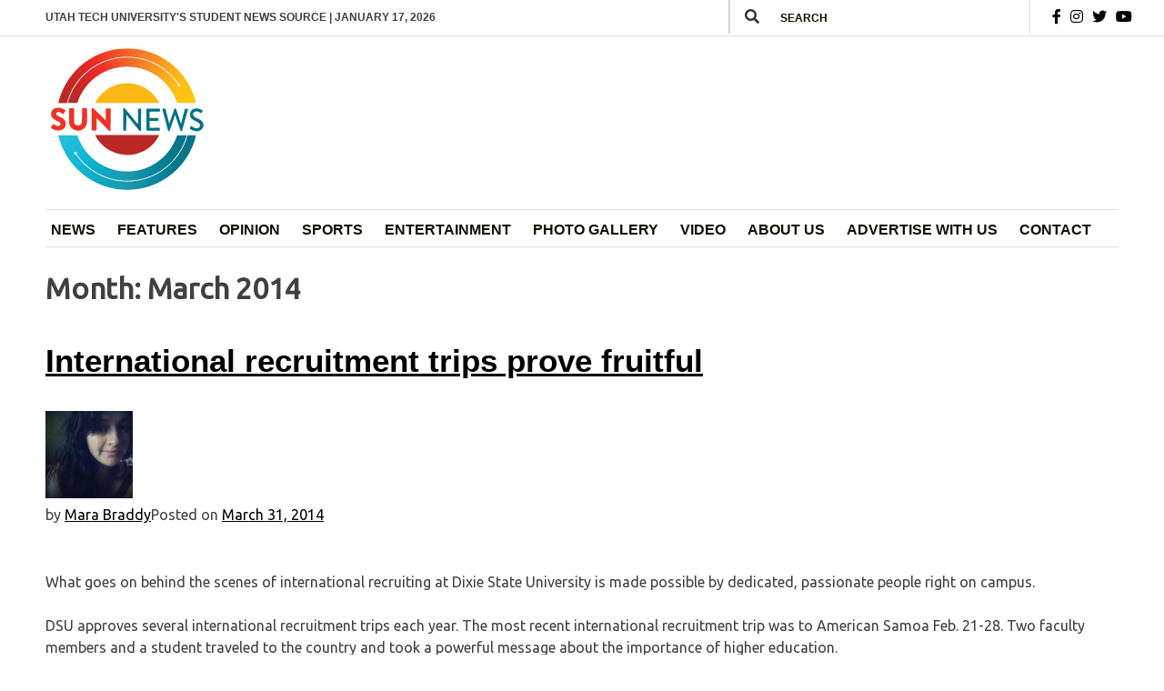

--- FILE ---
content_type: text/html; charset=UTF-8
request_url: https://sunnewsdaily.com/stories/articles/2014/03/
body_size: 47323
content:
<!doctype html>
<html lang="en-US">
<head>
	<meta charset="UTF-8">
<script>
var gform;gform||(document.addEventListener("gform_main_scripts_loaded",function(){gform.scriptsLoaded=!0}),document.addEventListener("gform/theme/scripts_loaded",function(){gform.themeScriptsLoaded=!0}),window.addEventListener("DOMContentLoaded",function(){gform.domLoaded=!0}),gform={domLoaded:!1,scriptsLoaded:!1,themeScriptsLoaded:!1,isFormEditor:()=>"function"==typeof InitializeEditor,callIfLoaded:function(o){return!(!gform.domLoaded||!gform.scriptsLoaded||!gform.themeScriptsLoaded&&!gform.isFormEditor()||(gform.isFormEditor()&&console.warn("The use of gform.initializeOnLoaded() is deprecated in the form editor context and will be removed in Gravity Forms 3.1."),o(),0))},initializeOnLoaded:function(o){gform.callIfLoaded(o)||(document.addEventListener("gform_main_scripts_loaded",()=>{gform.scriptsLoaded=!0,gform.callIfLoaded(o)}),document.addEventListener("gform/theme/scripts_loaded",()=>{gform.themeScriptsLoaded=!0,gform.callIfLoaded(o)}),window.addEventListener("DOMContentLoaded",()=>{gform.domLoaded=!0,gform.callIfLoaded(o)}))},hooks:{action:{},filter:{}},addAction:function(o,r,e,t){gform.addHook("action",o,r,e,t)},addFilter:function(o,r,e,t){gform.addHook("filter",o,r,e,t)},doAction:function(o){gform.doHook("action",o,arguments)},applyFilters:function(o){return gform.doHook("filter",o,arguments)},removeAction:function(o,r){gform.removeHook("action",o,r)},removeFilter:function(o,r,e){gform.removeHook("filter",o,r,e)},addHook:function(o,r,e,t,n){null==gform.hooks[o][r]&&(gform.hooks[o][r]=[]);var d=gform.hooks[o][r];null==n&&(n=r+"_"+d.length),gform.hooks[o][r].push({tag:n,callable:e,priority:t=null==t?10:t})},doHook:function(r,o,e){var t;if(e=Array.prototype.slice.call(e,1),null!=gform.hooks[r][o]&&((o=gform.hooks[r][o]).sort(function(o,r){return o.priority-r.priority}),o.forEach(function(o){"function"!=typeof(t=o.callable)&&(t=window[t]),"action"==r?t.apply(null,e):e[0]=t.apply(null,e)})),"filter"==r)return e[0]},removeHook:function(o,r,t,n){var e;null!=gform.hooks[o][r]&&(e=(e=gform.hooks[o][r]).filter(function(o,r,e){return!!(null!=n&&n!=o.tag||null!=t&&t!=o.priority)}),gform.hooks[o][r]=e)}});
</script>

	<meta name="viewport" content="width=device-width, initial-scale=1">
	<link rel="profile" href="https://gmpg.org/xfn/11">

	<title>March 2014 &#8211; Sun News Daily</title>
<meta name='robots' content='max-image-preview:large' />
<link rel='dns-prefetch' href='//static.addtoany.com' />
<link rel='dns-prefetch' href='//fonts.googleapis.com' />
<link rel='dns-prefetch' href='//cdnjs.cloudflare.com' />
<link rel='dns-prefetch' href='//www.googletagmanager.com' />
<link rel="alternate" type="application/rss+xml" title="Sun News Daily &raquo; Feed" href="https://sunnewsdaily.com/feed/" />
<link rel="alternate" type="application/rss+xml" title="Sun News Daily &raquo; Comments Feed" href="https://sunnewsdaily.com/comments/feed/" />
<style id='wp-img-auto-sizes-contain-inline-css'>
img:is([sizes=auto i],[sizes^="auto," i]){contain-intrinsic-size:3000px 1500px}
/*# sourceURL=wp-img-auto-sizes-contain-inline-css */
</style>
<link rel='stylesheet' id='twb-open-sans-css' href='https://fonts.googleapis.com/css?family=Open+Sans%3A300%2C400%2C500%2C600%2C700%2C800&#038;display=swap&#038;ver=6.9' media='all' />
<link rel='stylesheet' id='twbbwg-global-css' href='https://sunnewsdaily.com/wp-content/plugins/photo-gallery/booster/assets/css/global.css?ver=1.0.0' media='all' />
<style id='wp-emoji-styles-inline-css'>

	img.wp-smiley, img.emoji {
		display: inline !important;
		border: none !important;
		box-shadow: none !important;
		height: 1em !important;
		width: 1em !important;
		margin: 0 0.07em !important;
		vertical-align: -0.1em !important;
		background: none !important;
		padding: 0 !important;
	}
/*# sourceURL=wp-emoji-styles-inline-css */
</style>
<style id='wp-block-library-inline-css'>
:root{--wp-block-synced-color:#7a00df;--wp-block-synced-color--rgb:122,0,223;--wp-bound-block-color:var(--wp-block-synced-color);--wp-editor-canvas-background:#ddd;--wp-admin-theme-color:#007cba;--wp-admin-theme-color--rgb:0,124,186;--wp-admin-theme-color-darker-10:#006ba1;--wp-admin-theme-color-darker-10--rgb:0,107,160.5;--wp-admin-theme-color-darker-20:#005a87;--wp-admin-theme-color-darker-20--rgb:0,90,135;--wp-admin-border-width-focus:2px}@media (min-resolution:192dpi){:root{--wp-admin-border-width-focus:1.5px}}.wp-element-button{cursor:pointer}:root .has-very-light-gray-background-color{background-color:#eee}:root .has-very-dark-gray-background-color{background-color:#313131}:root .has-very-light-gray-color{color:#eee}:root .has-very-dark-gray-color{color:#313131}:root .has-vivid-green-cyan-to-vivid-cyan-blue-gradient-background{background:linear-gradient(135deg,#00d084,#0693e3)}:root .has-purple-crush-gradient-background{background:linear-gradient(135deg,#34e2e4,#4721fb 50%,#ab1dfe)}:root .has-hazy-dawn-gradient-background{background:linear-gradient(135deg,#faaca8,#dad0ec)}:root .has-subdued-olive-gradient-background{background:linear-gradient(135deg,#fafae1,#67a671)}:root .has-atomic-cream-gradient-background{background:linear-gradient(135deg,#fdd79a,#004a59)}:root .has-nightshade-gradient-background{background:linear-gradient(135deg,#330968,#31cdcf)}:root .has-midnight-gradient-background{background:linear-gradient(135deg,#020381,#2874fc)}:root{--wp--preset--font-size--normal:16px;--wp--preset--font-size--huge:42px}.has-regular-font-size{font-size:1em}.has-larger-font-size{font-size:2.625em}.has-normal-font-size{font-size:var(--wp--preset--font-size--normal)}.has-huge-font-size{font-size:var(--wp--preset--font-size--huge)}.has-text-align-center{text-align:center}.has-text-align-left{text-align:left}.has-text-align-right{text-align:right}.has-fit-text{white-space:nowrap!important}#end-resizable-editor-section{display:none}.aligncenter{clear:both}.items-justified-left{justify-content:flex-start}.items-justified-center{justify-content:center}.items-justified-right{justify-content:flex-end}.items-justified-space-between{justify-content:space-between}.screen-reader-text{border:0;clip-path:inset(50%);height:1px;margin:-1px;overflow:hidden;padding:0;position:absolute;width:1px;word-wrap:normal!important}.screen-reader-text:focus{background-color:#ddd;clip-path:none;color:#444;display:block;font-size:1em;height:auto;left:5px;line-height:normal;padding:15px 23px 14px;text-decoration:none;top:5px;width:auto;z-index:100000}html :where(.has-border-color){border-style:solid}html :where([style*=border-top-color]){border-top-style:solid}html :where([style*=border-right-color]){border-right-style:solid}html :where([style*=border-bottom-color]){border-bottom-style:solid}html :where([style*=border-left-color]){border-left-style:solid}html :where([style*=border-width]){border-style:solid}html :where([style*=border-top-width]){border-top-style:solid}html :where([style*=border-right-width]){border-right-style:solid}html :where([style*=border-bottom-width]){border-bottom-style:solid}html :where([style*=border-left-width]){border-left-style:solid}html :where(img[class*=wp-image-]){height:auto;max-width:100%}:where(figure){margin:0 0 1em}html :where(.is-position-sticky){--wp-admin--admin-bar--position-offset:var(--wp-admin--admin-bar--height,0px)}@media screen and (max-width:600px){html :where(.is-position-sticky){--wp-admin--admin-bar--position-offset:0px}}

/*# sourceURL=wp-block-library-inline-css */
</style><style id='wp-block-archives-inline-css'>
.wp-block-archives{box-sizing:border-box}.wp-block-archives-dropdown label{display:block}
/*# sourceURL=https://sunnewsdaily.com/wp-includes/blocks/archives/style.min.css */
</style>
<style id='wp-block-categories-inline-css'>
.wp-block-categories{box-sizing:border-box}.wp-block-categories.alignleft{margin-right:2em}.wp-block-categories.alignright{margin-left:2em}.wp-block-categories.wp-block-categories-dropdown.aligncenter{text-align:center}.wp-block-categories .wp-block-categories__label{display:block;width:100%}
/*# sourceURL=https://sunnewsdaily.com/wp-includes/blocks/categories/style.min.css */
</style>
<style id='wp-block-heading-inline-css'>
h1:where(.wp-block-heading).has-background,h2:where(.wp-block-heading).has-background,h3:where(.wp-block-heading).has-background,h4:where(.wp-block-heading).has-background,h5:where(.wp-block-heading).has-background,h6:where(.wp-block-heading).has-background{padding:1.25em 2.375em}h1.has-text-align-left[style*=writing-mode]:where([style*=vertical-lr]),h1.has-text-align-right[style*=writing-mode]:where([style*=vertical-rl]),h2.has-text-align-left[style*=writing-mode]:where([style*=vertical-lr]),h2.has-text-align-right[style*=writing-mode]:where([style*=vertical-rl]),h3.has-text-align-left[style*=writing-mode]:where([style*=vertical-lr]),h3.has-text-align-right[style*=writing-mode]:where([style*=vertical-rl]),h4.has-text-align-left[style*=writing-mode]:where([style*=vertical-lr]),h4.has-text-align-right[style*=writing-mode]:where([style*=vertical-rl]),h5.has-text-align-left[style*=writing-mode]:where([style*=vertical-lr]),h5.has-text-align-right[style*=writing-mode]:where([style*=vertical-rl]),h6.has-text-align-left[style*=writing-mode]:where([style*=vertical-lr]),h6.has-text-align-right[style*=writing-mode]:where([style*=vertical-rl]){rotate:180deg}
/*# sourceURL=https://sunnewsdaily.com/wp-includes/blocks/heading/style.min.css */
</style>
<style id='wp-block-latest-comments-inline-css'>
ol.wp-block-latest-comments{box-sizing:border-box;margin-left:0}:where(.wp-block-latest-comments:not([style*=line-height] .wp-block-latest-comments__comment)){line-height:1.1}:where(.wp-block-latest-comments:not([style*=line-height] .wp-block-latest-comments__comment-excerpt p)){line-height:1.8}.has-dates :where(.wp-block-latest-comments:not([style*=line-height])),.has-excerpts :where(.wp-block-latest-comments:not([style*=line-height])){line-height:1.5}.wp-block-latest-comments .wp-block-latest-comments{padding-left:0}.wp-block-latest-comments__comment{list-style:none;margin-bottom:1em}.has-avatars .wp-block-latest-comments__comment{list-style:none;min-height:2.25em}.has-avatars .wp-block-latest-comments__comment .wp-block-latest-comments__comment-excerpt,.has-avatars .wp-block-latest-comments__comment .wp-block-latest-comments__comment-meta{margin-left:3.25em}.wp-block-latest-comments__comment-excerpt p{font-size:.875em;margin:.36em 0 1.4em}.wp-block-latest-comments__comment-date{display:block;font-size:.75em}.wp-block-latest-comments .avatar,.wp-block-latest-comments__comment-avatar{border-radius:1.5em;display:block;float:left;height:2.5em;margin-right:.75em;width:2.5em}.wp-block-latest-comments[class*=-font-size] a,.wp-block-latest-comments[style*=font-size] a{font-size:inherit}
/*# sourceURL=https://sunnewsdaily.com/wp-includes/blocks/latest-comments/style.min.css */
</style>
<style id='wp-block-latest-posts-inline-css'>
.wp-block-latest-posts{box-sizing:border-box}.wp-block-latest-posts.alignleft{margin-right:2em}.wp-block-latest-posts.alignright{margin-left:2em}.wp-block-latest-posts.wp-block-latest-posts__list{list-style:none}.wp-block-latest-posts.wp-block-latest-posts__list li{clear:both;overflow-wrap:break-word}.wp-block-latest-posts.is-grid{display:flex;flex-wrap:wrap}.wp-block-latest-posts.is-grid li{margin:0 1.25em 1.25em 0;width:100%}@media (min-width:600px){.wp-block-latest-posts.columns-2 li{width:calc(50% - .625em)}.wp-block-latest-posts.columns-2 li:nth-child(2n){margin-right:0}.wp-block-latest-posts.columns-3 li{width:calc(33.33333% - .83333em)}.wp-block-latest-posts.columns-3 li:nth-child(3n){margin-right:0}.wp-block-latest-posts.columns-4 li{width:calc(25% - .9375em)}.wp-block-latest-posts.columns-4 li:nth-child(4n){margin-right:0}.wp-block-latest-posts.columns-5 li{width:calc(20% - 1em)}.wp-block-latest-posts.columns-5 li:nth-child(5n){margin-right:0}.wp-block-latest-posts.columns-6 li{width:calc(16.66667% - 1.04167em)}.wp-block-latest-posts.columns-6 li:nth-child(6n){margin-right:0}}:root :where(.wp-block-latest-posts.is-grid){padding:0}:root :where(.wp-block-latest-posts.wp-block-latest-posts__list){padding-left:0}.wp-block-latest-posts__post-author,.wp-block-latest-posts__post-date{display:block;font-size:.8125em}.wp-block-latest-posts__post-excerpt,.wp-block-latest-posts__post-full-content{margin-bottom:1em;margin-top:.5em}.wp-block-latest-posts__featured-image a{display:inline-block}.wp-block-latest-posts__featured-image img{height:auto;max-width:100%;width:auto}.wp-block-latest-posts__featured-image.alignleft{float:left;margin-right:1em}.wp-block-latest-posts__featured-image.alignright{float:right;margin-left:1em}.wp-block-latest-posts__featured-image.aligncenter{margin-bottom:1em;text-align:center}
/*# sourceURL=https://sunnewsdaily.com/wp-includes/blocks/latest-posts/style.min.css */
</style>
<style id='wp-block-search-inline-css'>
.wp-block-search__button{margin-left:10px;word-break:normal}.wp-block-search__button.has-icon{line-height:0}.wp-block-search__button svg{height:1.25em;min-height:24px;min-width:24px;width:1.25em;fill:currentColor;vertical-align:text-bottom}:where(.wp-block-search__button){border:1px solid #ccc;padding:6px 10px}.wp-block-search__inside-wrapper{display:flex;flex:auto;flex-wrap:nowrap;max-width:100%}.wp-block-search__label{width:100%}.wp-block-search.wp-block-search__button-only .wp-block-search__button{box-sizing:border-box;display:flex;flex-shrink:0;justify-content:center;margin-left:0;max-width:100%}.wp-block-search.wp-block-search__button-only .wp-block-search__inside-wrapper{min-width:0!important;transition-property:width}.wp-block-search.wp-block-search__button-only .wp-block-search__input{flex-basis:100%;transition-duration:.3s}.wp-block-search.wp-block-search__button-only.wp-block-search__searchfield-hidden,.wp-block-search.wp-block-search__button-only.wp-block-search__searchfield-hidden .wp-block-search__inside-wrapper{overflow:hidden}.wp-block-search.wp-block-search__button-only.wp-block-search__searchfield-hidden .wp-block-search__input{border-left-width:0!important;border-right-width:0!important;flex-basis:0;flex-grow:0;margin:0;min-width:0!important;padding-left:0!important;padding-right:0!important;width:0!important}:where(.wp-block-search__input){appearance:none;border:1px solid #949494;flex-grow:1;font-family:inherit;font-size:inherit;font-style:inherit;font-weight:inherit;letter-spacing:inherit;line-height:inherit;margin-left:0;margin-right:0;min-width:3rem;padding:8px;text-decoration:unset!important;text-transform:inherit}:where(.wp-block-search__button-inside .wp-block-search__inside-wrapper){background-color:#fff;border:1px solid #949494;box-sizing:border-box;padding:4px}:where(.wp-block-search__button-inside .wp-block-search__inside-wrapper) .wp-block-search__input{border:none;border-radius:0;padding:0 4px}:where(.wp-block-search__button-inside .wp-block-search__inside-wrapper) .wp-block-search__input:focus{outline:none}:where(.wp-block-search__button-inside .wp-block-search__inside-wrapper) :where(.wp-block-search__button){padding:4px 8px}.wp-block-search.aligncenter .wp-block-search__inside-wrapper{margin:auto}.wp-block[data-align=right] .wp-block-search.wp-block-search__button-only .wp-block-search__inside-wrapper{float:right}
/*# sourceURL=https://sunnewsdaily.com/wp-includes/blocks/search/style.min.css */
</style>
<style id='wp-block-columns-inline-css'>
.wp-block-columns{box-sizing:border-box;display:flex;flex-wrap:wrap!important}@media (min-width:782px){.wp-block-columns{flex-wrap:nowrap!important}}.wp-block-columns{align-items:normal!important}.wp-block-columns.are-vertically-aligned-top{align-items:flex-start}.wp-block-columns.are-vertically-aligned-center{align-items:center}.wp-block-columns.are-vertically-aligned-bottom{align-items:flex-end}@media (max-width:781px){.wp-block-columns:not(.is-not-stacked-on-mobile)>.wp-block-column{flex-basis:100%!important}}@media (min-width:782px){.wp-block-columns:not(.is-not-stacked-on-mobile)>.wp-block-column{flex-basis:0;flex-grow:1}.wp-block-columns:not(.is-not-stacked-on-mobile)>.wp-block-column[style*=flex-basis]{flex-grow:0}}.wp-block-columns.is-not-stacked-on-mobile{flex-wrap:nowrap!important}.wp-block-columns.is-not-stacked-on-mobile>.wp-block-column{flex-basis:0;flex-grow:1}.wp-block-columns.is-not-stacked-on-mobile>.wp-block-column[style*=flex-basis]{flex-grow:0}:where(.wp-block-columns){margin-bottom:1.75em}:where(.wp-block-columns.has-background){padding:1.25em 2.375em}.wp-block-column{flex-grow:1;min-width:0;overflow-wrap:break-word;word-break:break-word}.wp-block-column.is-vertically-aligned-top{align-self:flex-start}.wp-block-column.is-vertically-aligned-center{align-self:center}.wp-block-column.is-vertically-aligned-bottom{align-self:flex-end}.wp-block-column.is-vertically-aligned-stretch{align-self:stretch}.wp-block-column.is-vertically-aligned-bottom,.wp-block-column.is-vertically-aligned-center,.wp-block-column.is-vertically-aligned-top{width:100%}
/*# sourceURL=https://sunnewsdaily.com/wp-includes/blocks/columns/style.min.css */
</style>
<style id='wp-block-group-inline-css'>
.wp-block-group{box-sizing:border-box}:where(.wp-block-group.wp-block-group-is-layout-constrained){position:relative}
/*# sourceURL=https://sunnewsdaily.com/wp-includes/blocks/group/style.min.css */
</style>
<style id='wp-block-paragraph-inline-css'>
.is-small-text{font-size:.875em}.is-regular-text{font-size:1em}.is-large-text{font-size:2.25em}.is-larger-text{font-size:3em}.has-drop-cap:not(:focus):first-letter{float:left;font-size:8.4em;font-style:normal;font-weight:100;line-height:.68;margin:.05em .1em 0 0;text-transform:uppercase}body.rtl .has-drop-cap:not(:focus):first-letter{float:none;margin-left:.1em}p.has-drop-cap.has-background{overflow:hidden}:root :where(p.has-background){padding:1.25em 2.375em}:where(p.has-text-color:not(.has-link-color)) a{color:inherit}p.has-text-align-left[style*="writing-mode:vertical-lr"],p.has-text-align-right[style*="writing-mode:vertical-rl"]{rotate:180deg}
/*# sourceURL=https://sunnewsdaily.com/wp-includes/blocks/paragraph/style.min.css */
</style>
<style id='wp-block-social-links-inline-css'>
.wp-block-social-links{background:none;box-sizing:border-box;margin-left:0;padding-left:0;padding-right:0;text-indent:0}.wp-block-social-links .wp-social-link a,.wp-block-social-links .wp-social-link a:hover{border-bottom:0;box-shadow:none;text-decoration:none}.wp-block-social-links .wp-social-link svg{height:1em;width:1em}.wp-block-social-links .wp-social-link span:not(.screen-reader-text){font-size:.65em;margin-left:.5em;margin-right:.5em}.wp-block-social-links.has-small-icon-size{font-size:16px}.wp-block-social-links,.wp-block-social-links.has-normal-icon-size{font-size:24px}.wp-block-social-links.has-large-icon-size{font-size:36px}.wp-block-social-links.has-huge-icon-size{font-size:48px}.wp-block-social-links.aligncenter{display:flex;justify-content:center}.wp-block-social-links.alignright{justify-content:flex-end}.wp-block-social-link{border-radius:9999px;display:block}@media not (prefers-reduced-motion){.wp-block-social-link{transition:transform .1s ease}}.wp-block-social-link{height:auto}.wp-block-social-link a{align-items:center;display:flex;line-height:0}.wp-block-social-link:hover{transform:scale(1.1)}.wp-block-social-links .wp-block-social-link.wp-social-link{display:inline-block;margin:0;padding:0}.wp-block-social-links .wp-block-social-link.wp-social-link .wp-block-social-link-anchor,.wp-block-social-links .wp-block-social-link.wp-social-link .wp-block-social-link-anchor svg,.wp-block-social-links .wp-block-social-link.wp-social-link .wp-block-social-link-anchor:active,.wp-block-social-links .wp-block-social-link.wp-social-link .wp-block-social-link-anchor:hover,.wp-block-social-links .wp-block-social-link.wp-social-link .wp-block-social-link-anchor:visited{color:currentColor;fill:currentColor}:where(.wp-block-social-links:not(.is-style-logos-only)) .wp-social-link{background-color:#f0f0f0;color:#444}:where(.wp-block-social-links:not(.is-style-logos-only)) .wp-social-link-amazon{background-color:#f90;color:#fff}:where(.wp-block-social-links:not(.is-style-logos-only)) .wp-social-link-bandcamp{background-color:#1ea0c3;color:#fff}:where(.wp-block-social-links:not(.is-style-logos-only)) .wp-social-link-behance{background-color:#0757fe;color:#fff}:where(.wp-block-social-links:not(.is-style-logos-only)) .wp-social-link-bluesky{background-color:#0a7aff;color:#fff}:where(.wp-block-social-links:not(.is-style-logos-only)) .wp-social-link-codepen{background-color:#1e1f26;color:#fff}:where(.wp-block-social-links:not(.is-style-logos-only)) .wp-social-link-deviantart{background-color:#02e49b;color:#fff}:where(.wp-block-social-links:not(.is-style-logos-only)) .wp-social-link-discord{background-color:#5865f2;color:#fff}:where(.wp-block-social-links:not(.is-style-logos-only)) .wp-social-link-dribbble{background-color:#e94c89;color:#fff}:where(.wp-block-social-links:not(.is-style-logos-only)) .wp-social-link-dropbox{background-color:#4280ff;color:#fff}:where(.wp-block-social-links:not(.is-style-logos-only)) .wp-social-link-etsy{background-color:#f45800;color:#fff}:where(.wp-block-social-links:not(.is-style-logos-only)) .wp-social-link-facebook{background-color:#0866ff;color:#fff}:where(.wp-block-social-links:not(.is-style-logos-only)) .wp-social-link-fivehundredpx{background-color:#000;color:#fff}:where(.wp-block-social-links:not(.is-style-logos-only)) .wp-social-link-flickr{background-color:#0461dd;color:#fff}:where(.wp-block-social-links:not(.is-style-logos-only)) .wp-social-link-foursquare{background-color:#e65678;color:#fff}:where(.wp-block-social-links:not(.is-style-logos-only)) .wp-social-link-github{background-color:#24292d;color:#fff}:where(.wp-block-social-links:not(.is-style-logos-only)) .wp-social-link-goodreads{background-color:#eceadd;color:#382110}:where(.wp-block-social-links:not(.is-style-logos-only)) .wp-social-link-google{background-color:#ea4434;color:#fff}:where(.wp-block-social-links:not(.is-style-logos-only)) .wp-social-link-gravatar{background-color:#1d4fc4;color:#fff}:where(.wp-block-social-links:not(.is-style-logos-only)) .wp-social-link-instagram{background-color:#f00075;color:#fff}:where(.wp-block-social-links:not(.is-style-logos-only)) .wp-social-link-lastfm{background-color:#e21b24;color:#fff}:where(.wp-block-social-links:not(.is-style-logos-only)) .wp-social-link-linkedin{background-color:#0d66c2;color:#fff}:where(.wp-block-social-links:not(.is-style-logos-only)) .wp-social-link-mastodon{background-color:#3288d4;color:#fff}:where(.wp-block-social-links:not(.is-style-logos-only)) .wp-social-link-medium{background-color:#000;color:#fff}:where(.wp-block-social-links:not(.is-style-logos-only)) .wp-social-link-meetup{background-color:#f6405f;color:#fff}:where(.wp-block-social-links:not(.is-style-logos-only)) .wp-social-link-patreon{background-color:#000;color:#fff}:where(.wp-block-social-links:not(.is-style-logos-only)) .wp-social-link-pinterest{background-color:#e60122;color:#fff}:where(.wp-block-social-links:not(.is-style-logos-only)) .wp-social-link-pocket{background-color:#ef4155;color:#fff}:where(.wp-block-social-links:not(.is-style-logos-only)) .wp-social-link-reddit{background-color:#ff4500;color:#fff}:where(.wp-block-social-links:not(.is-style-logos-only)) .wp-social-link-skype{background-color:#0478d7;color:#fff}:where(.wp-block-social-links:not(.is-style-logos-only)) .wp-social-link-snapchat{background-color:#fefc00;color:#fff;stroke:#000}:where(.wp-block-social-links:not(.is-style-logos-only)) .wp-social-link-soundcloud{background-color:#ff5600;color:#fff}:where(.wp-block-social-links:not(.is-style-logos-only)) .wp-social-link-spotify{background-color:#1bd760;color:#fff}:where(.wp-block-social-links:not(.is-style-logos-only)) .wp-social-link-telegram{background-color:#2aabee;color:#fff}:where(.wp-block-social-links:not(.is-style-logos-only)) .wp-social-link-threads{background-color:#000;color:#fff}:where(.wp-block-social-links:not(.is-style-logos-only)) .wp-social-link-tiktok{background-color:#000;color:#fff}:where(.wp-block-social-links:not(.is-style-logos-only)) .wp-social-link-tumblr{background-color:#011835;color:#fff}:where(.wp-block-social-links:not(.is-style-logos-only)) .wp-social-link-twitch{background-color:#6440a4;color:#fff}:where(.wp-block-social-links:not(.is-style-logos-only)) .wp-social-link-twitter{background-color:#1da1f2;color:#fff}:where(.wp-block-social-links:not(.is-style-logos-only)) .wp-social-link-vimeo{background-color:#1eb7ea;color:#fff}:where(.wp-block-social-links:not(.is-style-logos-only)) .wp-social-link-vk{background-color:#4680c2;color:#fff}:where(.wp-block-social-links:not(.is-style-logos-only)) .wp-social-link-wordpress{background-color:#3499cd;color:#fff}:where(.wp-block-social-links:not(.is-style-logos-only)) .wp-social-link-whatsapp{background-color:#25d366;color:#fff}:where(.wp-block-social-links:not(.is-style-logos-only)) .wp-social-link-x{background-color:#000;color:#fff}:where(.wp-block-social-links:not(.is-style-logos-only)) .wp-social-link-yelp{background-color:#d32422;color:#fff}:where(.wp-block-social-links:not(.is-style-logos-only)) .wp-social-link-youtube{background-color:red;color:#fff}:where(.wp-block-social-links.is-style-logos-only) .wp-social-link{background:none}:where(.wp-block-social-links.is-style-logos-only) .wp-social-link svg{height:1.25em;width:1.25em}:where(.wp-block-social-links.is-style-logos-only) .wp-social-link-amazon{color:#f90}:where(.wp-block-social-links.is-style-logos-only) .wp-social-link-bandcamp{color:#1ea0c3}:where(.wp-block-social-links.is-style-logos-only) .wp-social-link-behance{color:#0757fe}:where(.wp-block-social-links.is-style-logos-only) .wp-social-link-bluesky{color:#0a7aff}:where(.wp-block-social-links.is-style-logos-only) .wp-social-link-codepen{color:#1e1f26}:where(.wp-block-social-links.is-style-logos-only) .wp-social-link-deviantart{color:#02e49b}:where(.wp-block-social-links.is-style-logos-only) .wp-social-link-discord{color:#5865f2}:where(.wp-block-social-links.is-style-logos-only) .wp-social-link-dribbble{color:#e94c89}:where(.wp-block-social-links.is-style-logos-only) .wp-social-link-dropbox{color:#4280ff}:where(.wp-block-social-links.is-style-logos-only) .wp-social-link-etsy{color:#f45800}:where(.wp-block-social-links.is-style-logos-only) .wp-social-link-facebook{color:#0866ff}:where(.wp-block-social-links.is-style-logos-only) .wp-social-link-fivehundredpx{color:#000}:where(.wp-block-social-links.is-style-logos-only) .wp-social-link-flickr{color:#0461dd}:where(.wp-block-social-links.is-style-logos-only) .wp-social-link-foursquare{color:#e65678}:where(.wp-block-social-links.is-style-logos-only) .wp-social-link-github{color:#24292d}:where(.wp-block-social-links.is-style-logos-only) .wp-social-link-goodreads{color:#382110}:where(.wp-block-social-links.is-style-logos-only) .wp-social-link-google{color:#ea4434}:where(.wp-block-social-links.is-style-logos-only) .wp-social-link-gravatar{color:#1d4fc4}:where(.wp-block-social-links.is-style-logos-only) .wp-social-link-instagram{color:#f00075}:where(.wp-block-social-links.is-style-logos-only) .wp-social-link-lastfm{color:#e21b24}:where(.wp-block-social-links.is-style-logos-only) .wp-social-link-linkedin{color:#0d66c2}:where(.wp-block-social-links.is-style-logos-only) .wp-social-link-mastodon{color:#3288d4}:where(.wp-block-social-links.is-style-logos-only) .wp-social-link-medium{color:#000}:where(.wp-block-social-links.is-style-logos-only) .wp-social-link-meetup{color:#f6405f}:where(.wp-block-social-links.is-style-logos-only) .wp-social-link-patreon{color:#000}:where(.wp-block-social-links.is-style-logos-only) .wp-social-link-pinterest{color:#e60122}:where(.wp-block-social-links.is-style-logos-only) .wp-social-link-pocket{color:#ef4155}:where(.wp-block-social-links.is-style-logos-only) .wp-social-link-reddit{color:#ff4500}:where(.wp-block-social-links.is-style-logos-only) .wp-social-link-skype{color:#0478d7}:where(.wp-block-social-links.is-style-logos-only) .wp-social-link-snapchat{color:#fff;stroke:#000}:where(.wp-block-social-links.is-style-logos-only) .wp-social-link-soundcloud{color:#ff5600}:where(.wp-block-social-links.is-style-logos-only) .wp-social-link-spotify{color:#1bd760}:where(.wp-block-social-links.is-style-logos-only) .wp-social-link-telegram{color:#2aabee}:where(.wp-block-social-links.is-style-logos-only) .wp-social-link-threads{color:#000}:where(.wp-block-social-links.is-style-logos-only) .wp-social-link-tiktok{color:#000}:where(.wp-block-social-links.is-style-logos-only) .wp-social-link-tumblr{color:#011835}:where(.wp-block-social-links.is-style-logos-only) .wp-social-link-twitch{color:#6440a4}:where(.wp-block-social-links.is-style-logos-only) .wp-social-link-twitter{color:#1da1f2}:where(.wp-block-social-links.is-style-logos-only) .wp-social-link-vimeo{color:#1eb7ea}:where(.wp-block-social-links.is-style-logos-only) .wp-social-link-vk{color:#4680c2}:where(.wp-block-social-links.is-style-logos-only) .wp-social-link-whatsapp{color:#25d366}:where(.wp-block-social-links.is-style-logos-only) .wp-social-link-wordpress{color:#3499cd}:where(.wp-block-social-links.is-style-logos-only) .wp-social-link-x{color:#000}:where(.wp-block-social-links.is-style-logos-only) .wp-social-link-yelp{color:#d32422}:where(.wp-block-social-links.is-style-logos-only) .wp-social-link-youtube{color:red}.wp-block-social-links.is-style-pill-shape .wp-social-link{width:auto}:root :where(.wp-block-social-links .wp-social-link a){padding:.25em}:root :where(.wp-block-social-links.is-style-logos-only .wp-social-link a){padding:0}:root :where(.wp-block-social-links.is-style-pill-shape .wp-social-link a){padding-left:.6666666667em;padding-right:.6666666667em}.wp-block-social-links:not(.has-icon-color):not(.has-icon-background-color) .wp-social-link-snapchat .wp-block-social-link-label{color:#000}
/*# sourceURL=https://sunnewsdaily.com/wp-includes/blocks/social-links/style.min.css */
</style>
<style id='global-styles-inline-css'>
:root{--wp--preset--aspect-ratio--square: 1;--wp--preset--aspect-ratio--4-3: 4/3;--wp--preset--aspect-ratio--3-4: 3/4;--wp--preset--aspect-ratio--3-2: 3/2;--wp--preset--aspect-ratio--2-3: 2/3;--wp--preset--aspect-ratio--16-9: 16/9;--wp--preset--aspect-ratio--9-16: 9/16;--wp--preset--color--black: #000000;--wp--preset--color--cyan-bluish-gray: #abb8c3;--wp--preset--color--white: #ffffff;--wp--preset--color--pale-pink: #f78da7;--wp--preset--color--vivid-red: #cf2e2e;--wp--preset--color--luminous-vivid-orange: #ff6900;--wp--preset--color--luminous-vivid-amber: #fcb900;--wp--preset--color--light-green-cyan: #7bdcb5;--wp--preset--color--vivid-green-cyan: #00d084;--wp--preset--color--pale-cyan-blue: #8ed1fc;--wp--preset--color--vivid-cyan-blue: #0693e3;--wp--preset--color--vivid-purple: #9b51e0;--wp--preset--gradient--vivid-cyan-blue-to-vivid-purple: linear-gradient(135deg,rgb(6,147,227) 0%,rgb(155,81,224) 100%);--wp--preset--gradient--light-green-cyan-to-vivid-green-cyan: linear-gradient(135deg,rgb(122,220,180) 0%,rgb(0,208,130) 100%);--wp--preset--gradient--luminous-vivid-amber-to-luminous-vivid-orange: linear-gradient(135deg,rgb(252,185,0) 0%,rgb(255,105,0) 100%);--wp--preset--gradient--luminous-vivid-orange-to-vivid-red: linear-gradient(135deg,rgb(255,105,0) 0%,rgb(207,46,46) 100%);--wp--preset--gradient--very-light-gray-to-cyan-bluish-gray: linear-gradient(135deg,rgb(238,238,238) 0%,rgb(169,184,195) 100%);--wp--preset--gradient--cool-to-warm-spectrum: linear-gradient(135deg,rgb(74,234,220) 0%,rgb(151,120,209) 20%,rgb(207,42,186) 40%,rgb(238,44,130) 60%,rgb(251,105,98) 80%,rgb(254,248,76) 100%);--wp--preset--gradient--blush-light-purple: linear-gradient(135deg,rgb(255,206,236) 0%,rgb(152,150,240) 100%);--wp--preset--gradient--blush-bordeaux: linear-gradient(135deg,rgb(254,205,165) 0%,rgb(254,45,45) 50%,rgb(107,0,62) 100%);--wp--preset--gradient--luminous-dusk: linear-gradient(135deg,rgb(255,203,112) 0%,rgb(199,81,192) 50%,rgb(65,88,208) 100%);--wp--preset--gradient--pale-ocean: linear-gradient(135deg,rgb(255,245,203) 0%,rgb(182,227,212) 50%,rgb(51,167,181) 100%);--wp--preset--gradient--electric-grass: linear-gradient(135deg,rgb(202,248,128) 0%,rgb(113,206,126) 100%);--wp--preset--gradient--midnight: linear-gradient(135deg,rgb(2,3,129) 0%,rgb(40,116,252) 100%);--wp--preset--font-size--small: 13px;--wp--preset--font-size--medium: 20px;--wp--preset--font-size--large: 36px;--wp--preset--font-size--x-large: 42px;--wp--preset--spacing--20: 0.44rem;--wp--preset--spacing--30: 0.67rem;--wp--preset--spacing--40: 1rem;--wp--preset--spacing--50: 1.5rem;--wp--preset--spacing--60: 2.25rem;--wp--preset--spacing--70: 3.38rem;--wp--preset--spacing--80: 5.06rem;--wp--preset--shadow--natural: 6px 6px 9px rgba(0, 0, 0, 0.2);--wp--preset--shadow--deep: 12px 12px 50px rgba(0, 0, 0, 0.4);--wp--preset--shadow--sharp: 6px 6px 0px rgba(0, 0, 0, 0.2);--wp--preset--shadow--outlined: 6px 6px 0px -3px rgb(255, 255, 255), 6px 6px rgb(0, 0, 0);--wp--preset--shadow--crisp: 6px 6px 0px rgb(0, 0, 0);}:where(.is-layout-flex){gap: 0.5em;}:where(.is-layout-grid){gap: 0.5em;}body .is-layout-flex{display: flex;}.is-layout-flex{flex-wrap: wrap;align-items: center;}.is-layout-flex > :is(*, div){margin: 0;}body .is-layout-grid{display: grid;}.is-layout-grid > :is(*, div){margin: 0;}:where(.wp-block-columns.is-layout-flex){gap: 2em;}:where(.wp-block-columns.is-layout-grid){gap: 2em;}:where(.wp-block-post-template.is-layout-flex){gap: 1.25em;}:where(.wp-block-post-template.is-layout-grid){gap: 1.25em;}.has-black-color{color: var(--wp--preset--color--black) !important;}.has-cyan-bluish-gray-color{color: var(--wp--preset--color--cyan-bluish-gray) !important;}.has-white-color{color: var(--wp--preset--color--white) !important;}.has-pale-pink-color{color: var(--wp--preset--color--pale-pink) !important;}.has-vivid-red-color{color: var(--wp--preset--color--vivid-red) !important;}.has-luminous-vivid-orange-color{color: var(--wp--preset--color--luminous-vivid-orange) !important;}.has-luminous-vivid-amber-color{color: var(--wp--preset--color--luminous-vivid-amber) !important;}.has-light-green-cyan-color{color: var(--wp--preset--color--light-green-cyan) !important;}.has-vivid-green-cyan-color{color: var(--wp--preset--color--vivid-green-cyan) !important;}.has-pale-cyan-blue-color{color: var(--wp--preset--color--pale-cyan-blue) !important;}.has-vivid-cyan-blue-color{color: var(--wp--preset--color--vivid-cyan-blue) !important;}.has-vivid-purple-color{color: var(--wp--preset--color--vivid-purple) !important;}.has-black-background-color{background-color: var(--wp--preset--color--black) !important;}.has-cyan-bluish-gray-background-color{background-color: var(--wp--preset--color--cyan-bluish-gray) !important;}.has-white-background-color{background-color: var(--wp--preset--color--white) !important;}.has-pale-pink-background-color{background-color: var(--wp--preset--color--pale-pink) !important;}.has-vivid-red-background-color{background-color: var(--wp--preset--color--vivid-red) !important;}.has-luminous-vivid-orange-background-color{background-color: var(--wp--preset--color--luminous-vivid-orange) !important;}.has-luminous-vivid-amber-background-color{background-color: var(--wp--preset--color--luminous-vivid-amber) !important;}.has-light-green-cyan-background-color{background-color: var(--wp--preset--color--light-green-cyan) !important;}.has-vivid-green-cyan-background-color{background-color: var(--wp--preset--color--vivid-green-cyan) !important;}.has-pale-cyan-blue-background-color{background-color: var(--wp--preset--color--pale-cyan-blue) !important;}.has-vivid-cyan-blue-background-color{background-color: var(--wp--preset--color--vivid-cyan-blue) !important;}.has-vivid-purple-background-color{background-color: var(--wp--preset--color--vivid-purple) !important;}.has-black-border-color{border-color: var(--wp--preset--color--black) !important;}.has-cyan-bluish-gray-border-color{border-color: var(--wp--preset--color--cyan-bluish-gray) !important;}.has-white-border-color{border-color: var(--wp--preset--color--white) !important;}.has-pale-pink-border-color{border-color: var(--wp--preset--color--pale-pink) !important;}.has-vivid-red-border-color{border-color: var(--wp--preset--color--vivid-red) !important;}.has-luminous-vivid-orange-border-color{border-color: var(--wp--preset--color--luminous-vivid-orange) !important;}.has-luminous-vivid-amber-border-color{border-color: var(--wp--preset--color--luminous-vivid-amber) !important;}.has-light-green-cyan-border-color{border-color: var(--wp--preset--color--light-green-cyan) !important;}.has-vivid-green-cyan-border-color{border-color: var(--wp--preset--color--vivid-green-cyan) !important;}.has-pale-cyan-blue-border-color{border-color: var(--wp--preset--color--pale-cyan-blue) !important;}.has-vivid-cyan-blue-border-color{border-color: var(--wp--preset--color--vivid-cyan-blue) !important;}.has-vivid-purple-border-color{border-color: var(--wp--preset--color--vivid-purple) !important;}.has-vivid-cyan-blue-to-vivid-purple-gradient-background{background: var(--wp--preset--gradient--vivid-cyan-blue-to-vivid-purple) !important;}.has-light-green-cyan-to-vivid-green-cyan-gradient-background{background: var(--wp--preset--gradient--light-green-cyan-to-vivid-green-cyan) !important;}.has-luminous-vivid-amber-to-luminous-vivid-orange-gradient-background{background: var(--wp--preset--gradient--luminous-vivid-amber-to-luminous-vivid-orange) !important;}.has-luminous-vivid-orange-to-vivid-red-gradient-background{background: var(--wp--preset--gradient--luminous-vivid-orange-to-vivid-red) !important;}.has-very-light-gray-to-cyan-bluish-gray-gradient-background{background: var(--wp--preset--gradient--very-light-gray-to-cyan-bluish-gray) !important;}.has-cool-to-warm-spectrum-gradient-background{background: var(--wp--preset--gradient--cool-to-warm-spectrum) !important;}.has-blush-light-purple-gradient-background{background: var(--wp--preset--gradient--blush-light-purple) !important;}.has-blush-bordeaux-gradient-background{background: var(--wp--preset--gradient--blush-bordeaux) !important;}.has-luminous-dusk-gradient-background{background: var(--wp--preset--gradient--luminous-dusk) !important;}.has-pale-ocean-gradient-background{background: var(--wp--preset--gradient--pale-ocean) !important;}.has-electric-grass-gradient-background{background: var(--wp--preset--gradient--electric-grass) !important;}.has-midnight-gradient-background{background: var(--wp--preset--gradient--midnight) !important;}.has-small-font-size{font-size: var(--wp--preset--font-size--small) !important;}.has-medium-font-size{font-size: var(--wp--preset--font-size--medium) !important;}.has-large-font-size{font-size: var(--wp--preset--font-size--large) !important;}.has-x-large-font-size{font-size: var(--wp--preset--font-size--x-large) !important;}
:where(.wp-block-columns.is-layout-flex){gap: 2em;}:where(.wp-block-columns.is-layout-grid){gap: 2em;}
/*# sourceURL=global-styles-inline-css */
</style>
<style id='core-block-supports-inline-css'>
.wp-container-core-columns-is-layout-9d6595d7{flex-wrap:nowrap;}.wp-container-core-social-links-is-layout-16018d1d{justify-content:center;}
/*# sourceURL=core-block-supports-inline-css */
</style>

<style id='classic-theme-styles-inline-css'>
/*! This file is auto-generated */
.wp-block-button__link{color:#fff;background-color:#32373c;border-radius:9999px;box-shadow:none;text-decoration:none;padding:calc(.667em + 2px) calc(1.333em + 2px);font-size:1.125em}.wp-block-file__button{background:#32373c;color:#fff;text-decoration:none}
/*# sourceURL=/wp-includes/css/classic-themes.min.css */
</style>
<link rel='stylesheet' id='mpp_gutenberg-css' href='https://sunnewsdaily.com/wp-content/plugins/profile-builder/add-ons-free/user-profile-picture/dist/blocks.style.build.css?ver=2.6.0' media='all' />
<link rel='stylesheet' id='flytedesk-digital-css' href='https://sunnewsdaily.com/wp-content/plugins/flytedesk-digital/public/css/flytedesk-digital-public.css?ver=20181101' media='all' />
<link rel='stylesheet' id='bwg_fonts-css' href='https://sunnewsdaily.com/wp-content/plugins/photo-gallery/css/bwg-fonts/fonts.css?ver=0.0.1' media='all' />
<link rel='stylesheet' id='sumoselect-css' href='https://sunnewsdaily.com/wp-content/plugins/photo-gallery/css/sumoselect.min.css?ver=3.4.6' media='all' />
<link rel='stylesheet' id='mCustomScrollbar-css' href='https://sunnewsdaily.com/wp-content/plugins/photo-gallery/css/jquery.mCustomScrollbar.min.css?ver=3.1.5' media='all' />
<link rel='stylesheet' id='bwg_googlefonts-css' href='https://fonts.googleapis.com/css?family=Ubuntu&#038;subset=greek,latin,greek-ext,vietnamese,cyrillic-ext,latin-ext,cyrillic' media='all' />
<link rel='stylesheet' id='bwg_frontend-css' href='https://sunnewsdaily.com/wp-content/plugins/photo-gallery/css/styles.min.css?ver=1.8.35' media='all' />
<link rel='stylesheet' id='searchandfilter-css' href='https://sunnewsdaily.com/wp-content/plugins/search-filter/style.css?ver=1' media='all' />
<link rel='stylesheet' id='video_popup_main_style-css' href='https://sunnewsdaily.com/wp-content/plugins/video-popup/assets/css/videoPopup.css?ver=2.0.3' media='all' />
<link rel='stylesheet' id='wpos-slick-style-css' href='https://sunnewsdaily.com/wp-content/plugins/wp-slick-slider-and-image-carousel/assets/css/slick.css?ver=3.7.8' media='all' />
<link rel='stylesheet' id='wpsisac-public-style-css' href='https://sunnewsdaily.com/wp-content/plugins/wp-slick-slider-and-image-carousel/assets/css/wpsisac-public.css?ver=3.7.8' media='all' />
<link rel='stylesheet' id='sp_team_magnific-css' href='https://sunnewsdaily.com/wp-content/plugins/wp-team-pro/src/Frontend/css/magnific-popup.min.css?ver=2.2.8' media='all' />
<link rel='stylesheet' id='sp_team_fontawesome-css' href='https://sunnewsdaily.com/wp-content/plugins/wp-team-pro/src/Frontend/css/font-awesome.min.css?ver=2.2.8' media='all' />
<link rel='stylesheet' id='sp_team_fontello-css' href='https://sunnewsdaily.com/wp-content/plugins/wp-team-pro/src/Frontend/css/fontello.min.css?ver=2.2.8' media='all' />
<link rel='stylesheet' id='sp_team_swiper-css' href='https://sunnewsdaily.com/wp-content/plugins/wp-team-pro/src/Frontend/css/swiper.min.css?ver=2.2.8' media='all' />
<link rel='stylesheet' id='sp_team_bxslider-css' href='https://sunnewsdaily.com/wp-content/plugins/wp-team-pro/src/Frontend/css/jquery.bxslider.min.css?ver=2.2.8' media='all' />
<link rel='stylesheet' id='sp_team_animate-css' href='https://sunnewsdaily.com/wp-content/plugins/wp-team-pro/src/Frontend/css/animate.min.css?ver=2.2.8' media='all' />
<link rel='stylesheet' id='wp-team-pro-css' href='https://sunnewsdaily.com/wp-content/plugins/wp-team-pro/src/Frontend/css/public.min.css?ver=2.2.8' media='all' />
<style id='wp-team-pro-inline-css'>
@media only screen and (min-width: 320px) {
		.sptp-row .sptp-col-xs-1 {
			-webkit-box-flex: 0;
			-ms-flex: 0 0 100%;
			flex: 0 0 100%;
			max-width: 100%;
		}
		.sptp-row .sptp-col-xs-2 {
			-webkit-box-flex: 0;
			-ms-flex: 0 0 50%;
			flex: 0 0 50%;
			max-width: 50%;
		}
		.sptp-row .sptp-col-xs-3 {
			-webkit-box-flex: 0;
			-ms-flex: 0 0 33.2222%;
			flex: 0 0 33.2222%;
			max-width: 33.222%;
		}
		.sptp-row .sptp-col-xs-4 {
			-webkit-box-flex: 0;
			-ms-flex: 0 0 25%;
			flex: 0 0 25%;
			max-width: 25%;
		}
		.sptp-row .sptp-col-xs-5 {
			-webkit-box-flex: 0;
			-ms-flex: 0 0 20%;
			flex: 0 0 20%;
			max-width: 20%;
		}
		.sptp-row .sptp-col-xs-6 {
			-webkit-box-flex: 0;
			-ms-flex: 0 0 16.6666%;
			flex: 0 0 16.66666%;
			max-width: 16.66666%;
		}
		.sptp-row .sptp-col-xs-7 {
			-webkit-box-flex: 0;
			-ms-flex: 0 0 14.28571428%;
			flex: 0 0 14.28571428%;
			max-width: 14.28571428%;
		}
		.sptp-row .sptp-col-xs-8 {
			-webkit-box-flex: 0;
			-ms-flex: 0 0 12.5%;
			flex: 0 0 12.5%;
			max-width: 12.5%;
		}
	}@media only screen and (min-width: 768px) {
		.sptp-row .sptp-col-sm-1 {
			-webkit-box-flex: 0;
			-ms-flex: 0 0 100%;
			flex: 0 0 100%;
			max-width: 100%;
		}
		.sptp-row .sptp-col-sm-2 {
			-webkit-box-flex: 0;
			-ms-flex: 0 0 50%;
			flex: 0 0 50%;
			max-width: 50%;
		}
		.sptp-row .sptp-col-sm-3 {
			-webkit-box-flex: 0;
			-ms-flex: 0 0 33.333%;
			flex: 0 0 33.333%;
			max-width: 33.333%;
		}
		.sptp-row .sptp-col-sm-4 {
			-webkit-box-flex: 0;
			-ms-flex: 0 0 25%;
			flex: 0 0 25%;
			max-width: 25%;
		}
		.sptp-row .sptp-col-sm-5 {
			-webkit-box-flex: 0;
			-ms-flex: 0 0 20%;
			flex: 0 0 20%;
			max-width: 20%;
		}
		.sptp-row .sptp-col-sm-6 {
			-webkit-box-flex: 0;
			-ms-flex: 0 0 16.6667%;
			flex: 0 0 16.6667%;
			max-width: 16.6667%;
		}
		.sptp-row .sptp-col-sm-7 {
			-webkit-box-flex: 0;
			-ms-flex: 0 0 14.28571428%;
			flex: 0 0 14.28571428%;
			max-width: 14.28571428%;
		}
		.sptp-row .sptp-col-sm-8 {
			-webkit-box-flex: 0;
			-ms-flex: 0 0 12.5%;
			flex: 0 0 12.5%;
			max-width: 12.5%;
		}
	}@media only screen and (min-width: 1024px) {
		.sptp-row .sptp-col-md-1 {
			-webkit-box-flex: 0;
			-ms-flex: 0 0 100%;
			flex: 0 0 100%;
			max-width: 100%;
		}
		.sptp-row .sptp-col-md-2 {
			-webkit-box-flex: 0;
			-ms-flex: 0 0 50%;
			flex: 0 0 50%;
			max-width: 50%;
		}
		.sptp-row .sptp-col-md-2-half {
			-webkit-box-flex: 0;
			-ms-flex: 0 0 70%;
			flex: 0 0 70%;
			max-width: 70%;
		}
		.sptp-row .sptp-col-md-3 {
			-webkit-box-flex: 0;
			-ms-flex: 0 0 33.22222222%;
			flex: 0 0 33.22222222%;
			max-width: 33.22222222%;
		}
		.sptp-row .sptp-col-md-4 {
			-webkit-box-flex: 0;
			-ms-flex: 0 0 25%;
			flex: 0 0 25%;
			max-width: 25%;
		}
		.sptp-row .sptp-col-md-5 {
			-webkit-box-flex: 0;
			-ms-flex: 0 0 20%;
			flex: 0 0 20%;
			max-width: 20%;
		}
		.sptp-row .sptp-col-md-6 {
			-webkit-box-flex: 0;
			-ms-flex: 0 0 16.6667%;
			flex: 0 0 16.6667%;
			max-width: 16.6667%;
		}
		.sptp-row .sptp-col-md-7 {
			-webkit-box-flex: 0;
			-ms-flex: 0 0 14.28571428%;
			flex: 0 0 14.28571428%;
			max-width: 14.28571428%;
		}
		.sptp-row .sptp-col-md-8 {
			-webkit-box-flex: 0;
			-ms-flex: 0 0 12.5%;
			flex: 0 0 12.5%;
			max-width: 12.5%;
		}
	}@media only screen and (min-width: 1200px) {
		.sptp-row .sptp-col-lg-1 {
			-webkit-box-flex: 0;
			-ms-flex: 0 0 100%;
			flex: 0 0 100%;
			max-width: 100%;
		}
		.sptp-row .sptp-col-lg-2 {
			-webkit-box-flex: 0;
			-ms-flex: 0 0 50%;
			flex: 0 0 50%;
			max-width: 50%;
		}
		.sptp-row .sptp-col-lg-3 {
			-webkit-box-flex: 0;
			-ms-flex: 0 0 33.22222222%;
			flex: 0 0 33.22222222%;
			max-width: 33.22222222%;
		}
		.sptp-row .sptp-col-lg-4 {
			-webkit-box-flex: 0;
			-ms-flex: 0 0 25%;
			flex: 0 0 25%;
			max-width: 25%;
		}
		.sptp-row .sptp-col-lg-5 {
			-webkit-box-flex: 0;
			-ms-flex: 0 0 20%;
			flex: 0 0 20%;
			max-width: 20%;
		}
		.sptp-row .sptp-col-lg-6 {
			-webkit-box-flex: 0;
			-ms-flex: 0 0 16.6667%;
			flex: 0 0 16.6667%;
			max-width: 16.6667%;
		}
		.sptp-row .sptp-col-lg-7 {
			-webkit-box-flex: 0;
			-ms-flex: 0 0 14.28571428%;
			flex: 0 0 14.28571428%;
			max-width: 14.28571428%;
		}
		.sptp-row .sptp-col-lg-8 {
			-webkit-box-flex: 0;
			-ms-flex: 0 0 12.5%;
			flex: 0 0 12.5%;
			max-width: 12.5%;
		}
		.sptp-mosaic .sptp-col-lg-1.sptp-member:nth-child(2n) .sptp-member-avatar,
		.sptp-mosaic .sptp-col-lg-2.sptp-member:nth-child(4n) .sptp-member-avatar,
		.sptp-mosaic .sptp-col-lg-2.sptp-member:nth-child(4n-1) .sptp-member-avatar,
		.sptp-mosaic .sptp-col-lg-3.sptp-member:nth-child(6n) .sptp-member-avatar,
		.sptp-mosaic .sptp-col-lg-3.sptp-member:nth-child(6n-1) .sptp-member-avatar,
		.sptp-mosaic .sptp-col-lg-3.sptp-member:nth-child(6n-2) .sptp-member-avatar,
		.sptp-mosaic .sptp-col-lg-4.sptp-member:nth-child(8n) .sptp-member-avatar,
		.sptp-mosaic .sptp-col-lg-4.sptp-member:nth-child(8n-1) .sptp-member-avatar,
		.sptp-mosaic .sptp-col-lg-4.sptp-member:nth-child(8n-2) .sptp-member-avatar,
		.sptp-mosaic .sptp-col-lg-4.sptp-member:nth-child(8n-3) .sptp-member-avatar {
			-webkit-box-ordinal-group: 2 !important;
			-ms-flex-order: 1 !important;
			order: 1 !important;
		}
		.sptp-mosaic .sptp-col-lg-1.sptp-member:nth-child(2n) .sptp-arrow,
		.sptp-mosaic .sptp-col-lg-2.sptp-member:nth-child(4n) .sptp-arrow,
		.sptp-mosaic .sptp-col-lg-2.sptp-member:nth-child(4n-1) .sptp-arrow,
		.sptp-mosaic .sptp-col-lg-3.sptp-member:nth-child(6n) .sptp-arrow,
		.sptp-mosaic .sptp-col-lg-3.sptp-member:nth-child(6n-1) .sptp-arrow,
		.sptp-mosaic .sptp-col-lg-3.sptp-member:nth-child(6n-2) .sptp-arrow,
		.sptp-mosaic .sptp-col-lg-4.sptp-member:nth-child(8n) .sptp-arrow,
		.sptp-mosaic .sptp-col-lg-4.sptp-member:nth-child(8n-1) .sptp-arrow,
		.sptp-mosaic .sptp-col-lg-4.sptp-member:nth-child(8n-2) .sptp-arrow,
		.sptp-mosaic .sptp-col-lg-4.sptp-member:nth-child(8n-3) .sptp-arrow {
			left: auto;
			right: -20px;
			border-left-width: 20px;
			border-right-width: 0;
		}
	}
#sptp-52171 .filters-button-group{justify-content:center;}#sptp-52171 .filters-button-group button{color:#5e5e5e;border-color:#bbbbbb;background-color:#ffffff;}#sptp-52171 .filters-button-group button:hover{color:#ffffff;border-color:#63a37b;background-color:#63a37b;}#sptp-52171 .filters-button-group button.is-checked{color:#ffffff;border-color:#63a37b;background-color:#63a37b;}#sptp-52171 .filters-button-group button.is-checked:hover{color:#ffffff;background-color:#63a37b;}#sptp-52171 .sptp_select{text-align:right;}.wp-team-pro-preloader{opacity:0;}#sptp-52171 .sptp-content-on-image .sptp-content{padding:0px 0px 0px 0px;}#sptp-52171 .sptp-content-on-image:hover>.sptp-content{-webkit-animation: 1s;animation: 1s;}#sptp-52171 .sptp-content-on-image .caption{}#sptp-52171 .border-bg-around-member{border:0px none #ddd;border-radius:0px;background-color:transparent;}#sptp-52171 .border-bg-around-member:hover{border-color:#aaa;}#sptp-52171 .sptp-icon-on-image:hover .sptp-icon{background-color:rgba(10,10,10,0.3);}#sptp-52171 .sptp-member-avatar-img:hover .sptp-icon{background-color:rgba(10,10,10,0.3);}#sptp-52171 .sptp-icon-on-image .fa{color:#FFFFFF;}#sptp-52171 .sptp-icon-on-image .fa:hover{color:#ffffff;}#sptp-52171 .sptp-member-avatar-img .fa{color:#FFFFFF;}#sptp-52171 .sptp-member-avatar-img .fa:hover{color:#ffffff;}#sptp-52171 .sp-team-pro-item .sptp-member{margin:12px 12px;padding:0px 0px 0px 0px;}#sptp-52171 .sptp-grid .sptp-content{padding:0px 0px 0px 0px;}#sptp-52171 .sptp-grid .caption{padding:8px;}#sptp-52171 .sptp-member-skill-progress{order:11;margin-top:6px;margin-bottom:12px;}#sptp-52171 .sptp-progress-text{color:#333333;font-family:Open Sans;font-style:normal;font-weight:400;font-size:13px;line-height:24px;text-transform:none;text-align:left;letter-spacing:px;}#sptp-52171 .sptp-progress-bar{background-color:#63a37b;}#sptp-52171 .sptp-progress-container{background-color:#c9dfd1;}#sptp-52171 .sptp-top{background-color:#63a37b;color:#ffffff;}#sptp-52171 .sptp-top:after{border-top-color:#63a37b;}#sptp-52171 .sptp-filter-load-more span, #sptp-52171 .sptp-post-load-more span, #sptp-52171 .sptp-post-pagination .page-numbers, #sptp-52171 .sptp-post-pagination .page-numbers, #sptp-52171 .sptp-post-pagination a.page-numbers, #sptp-52171 .sptp-post-pagination ul li span{color:#5e5e5e;background:#ffffff;border-color:#dddddd;}#sptp-52171 .sptp-filter-load-more span:hover, #sptp-52171 .sptp-post-load-more span:hover, #sptp-52171 .sptp-post-pagination .page-numbers.current, #sptp-52171 .sptp-post-pagination .page-numbers.current, #sptp-52171 .sptp-post-pagination a.page-numbers:hover, #sptp-52171 .sptp-post-pagination ul li span.current, #sptp-52171 .sptp-post-pagination ul li span:hover{color:#ffffff;background:#63a37b;border-color:#63a37b;}#sptp-52171 .sptp-post-pagination, #sptp-52171 .sptp-filter-load-more, #sptp-52171 .sptp-post-load-more{text-align:center;}#sptp-52171 .sptp-member-social{order:12;text-align:center;}#sptp-52171 .sptp-member-social li{margin: 0  0  0  0 ;}#sptp-52171 .sptp-member-social li a{border: 0 ;}#sptp-52171 .sptp-member-social li a:hover{}#sptp-52171 .sptp-section-title{margin-bottom:25px;text-align:center;}#sptp-52171 .sptp-section-title span{color:#333333;font-family:Open Sans;font-style:normal;font-weight:600;font-size:24px;line-height:28px;text-transform:capitalize;letter-spacing:px;margin-top:0;margin-bottom:25px;}#sptp-52171 .sptp-member-name{order:2;}#sptp-52171 .sptp-member-name h2, #wrapper #sptp-52171 .sptp-member-name h2{color:#333333;font-family:Open Sans;font-style:normal;font-weight:600;font-size:18px;line-height:24px;text-align:center;text-transform:none;letter-spacing:px;margin-top:12px;margin-bottom:0px;}#sptp-52171 .sptp-member-profession{order:3;}#sptp-52171 .sptp-member-profession h4{color:#333333;font-family:Open Sans;font-style:normal;font-weight:400;font-size:15px;line-height:18px;text-align:center;text-transform:none;letter-spacing:px;margin-top:4px;margin-bottom:0px;}#sptp-52171 .sptp-member-avatar-img-area{padding:0 0 0 0 ;}#sptp-52171 .sptp-member-avatar-img{padding:0 0 0 0 ;box-shadow:none;border:1px solid #ddd;}#sptp-52171 .sptp-member.sptp-content-on-image.overlay_on_image .sptp-content{height:calc(100% - 0px * 2);width:calc(100% - 0px * 2);top:calc(0px * 2 / 2);}#sptp-52171 .sptp-member.sptp-content-on-image.overlay_on_image .sptp-content.lower.middle{top:50%;}#sptp-52171 .sptp-member-avatar-img:hover{border-color:#ddd;}#sptp-52171 .sptp-member-avatar-img img{-webkit-filter:grayscale(0);filter:grayscale(0);}#sptp-52171 .sptp-member-avatar-img:hover img{-webkit-filter:grayscale(0);filter:grayscale(0);}#sptp-52171 .sptp-member-avatar{order:1;}#sptp-52171 .sptp-member-desc{order:4;color:#333333;font-family:Open Sans;font-style:normal;font-weight:300;font-size:14px;line-height:22px;text-align:center;text-transform:none;letter-spacing:px;margin-top:6px;margin-bottom:8px;}#sptp-52171.popup-open .sptp-pagination > .swiper-pagination-bullet.swiper-pagination-bullet-active{background-color: #63a37b;}#sptp-52171 .sptp-button-next:hover, #sptp-52171 .sptp-button-prev:hover{color: #63a37b;}#sptp-52171 .sptp-popup-header{background-color: #63a37b;}#sptp-52171.sp-team-pro.sptp-section.style-1.popup-open, #sptp-52171.sp-team-pro.sptp-section.style-2.popup-open, #sptp-52171.sp-team-pro.sptp-section.style-3.popup-open, #sptp-52171.sp-team-pro.sptp-section.style-4.popup-open{background-color:#ffffff;}#sptp-52171 .sptp-popup-content-main .sptp-member{margin:0;}#sptp-52171 .sptp-popup-items .sptp-member-social{text-align:center;}#sptp-52171.popup-open .sptp-member-name h2, #sptp-52171 .gridder-show .sptp-member-name h2, #wrapper #sptp-52171.popup-open .sptp-member-name h2{color:#333333;font-family:Open Sans;font-style:normal;font-weight:600;font-size:18px;line-height:24px;text-align:center;text-transform:none;letter-spacing:px;margin-top:12px;margin-bottom:0px;}#sptp-52171.popup-open .sptp-member-profession h4, #sptp-52171 .gridder-show .sptp-member-profession h4{color:#333333;font-family:Open Sans;font-style:normal;font-weight:400;font-size:15px;line-height:18px;text-align:center;text-transform:none;letter-spacing:px;margin-top:4px;margin-bottom:0px;}#sptp-52171.popup-open .sptp-member-email, #sptp-52171 .gridder-show .sptp-member-email{text-align:center;margin-top:0px;margin-bottom:3px;}#sptp-52171.popup-open .sptp-member-email span, #sptp-52171 .gridder-show .sptp-member-email span{color:#333333;font-family:Open Sans;font-style:normal;font-weight:400;font-size:15px;line-height:20px;text-transform:none;letter-spacing:px;}#sptp-52171.popup-open .sptp-member-email .fa, #sptp-52171 .gridder-show .sptp-member-email .fa{color:#333333;}#sptp-52171.popup-open .sptp-member-mobile, #sptp-52171 .gridder-show .sptp-member-mobile{text-align:center;margin-top:0px;margin-bottom:3px;}#sptp-52171.popup-open .sptp-member-mobile span, #sptp-52171 .gridder-show .sptp-member-mobile span{color:#333333;font-family:Open Sans;font-style:normal;font-weight:400;font-size:15px;line-height:20px;text-transform:none;letter-spacing:px;}#sptp-52171.popup-open .sptp-member-mobile .fa, #sptp-52171 .gridder-show .sptp-member-mobile .fa{color:#333333;}#sptp-52171.popup-open .sptp-member-phone, #sptp-52171 .gridder-show .sptp-member-phone{text-align:center;margin-top:0px;margin-bottom:3px;}#sptp-52171.popup-open .sptp-member-phone span, #sptp-52171 .gridder-show .sptp-member-phone span{color:#333333;font-family:Open Sans;font-style:normal;font-weight:400;font-size:15px;line-height:20px;text-transform:none;letter-spacing:px;}#sptp-52171.popup-open .sptp-member-phone .fa, #sptp-52171 .gridder-show .sptp-member-phone .fa{color:#333333;}#sptp-52171.popup-open .sptp-member-location, #sptp-52171 .gridder-show .sptp-member-location{text-align:center;margin-top:0px;margin-bottom:3px;}#sptp-52171.popup-open .sptp-member-location span, #sptp-52171 .gridder-show .sptp-member-location span{color:#333333;font-family:Open Sans;font-style:normal;font-weight:400;font-size:15px;line-height:20px;text-transform:none;letter-spacing:px;}#sptp-52171.popup-open .sptp-member-location .fa, #sptp-52171 .gridder-show .sptp-member-location .fa{color:#333333;font-style:normal;font-weight:400;font-size:15px;line-height:20px;text-transform:none;letter-spacing:px;}#sptp-52171.popup-open .sptp-member-website, #sptp-52171 .gridder-show .sptp-member-website{text-align:center;margin-top:0px;margin-bottom:3px;}#sptp-52171.popup-open .sptp-member-website span, #sptp-52171 .gridder-show .sptp-member-website span{color:#333333;font-family:Open Sans;font-style:normal;font-weight:400;font-size:15px;line-height:20px;text-transform:none;letter-spacing:px;}#sptp-52171.popup-open .sptp-member-website .fa, #sptp-52171 .gridder-show .sptp-member-website .fa{color:#333333;}#sptp-52171.popup-open .sptp-member-skill-progress, #sptp-52171 .gridder-show .sptp-member-skill-progress{margin-top:6px;margin-bottom:12px;}#sptp-52171.popup-open .sptp-progress-text, #sptp-52171 .gridder-show .sptp-progress-text{color:#333333;font-family:Open Sans;font-style:normal;font-weight:400;font-size:13px;line-height:24px;text-transform:none;text-align:left;letter-spacing:px;}#sptp-52171.popup-open .sptp-member-desc, #sptp-52171 .gridder-show .sptp-member-desc{color:#333333;font-family:Open Sans;font-style:normal;font-weight:300;font-size:14px;line-height:22px;text-align:center;text-transform:none;letter-spacing:px;margin-top:6px;margin-bottom:8px;}#sptp-51612 .filters-button-group{justify-content:center;}#sptp-51612 .filters-button-group button{color:#5e5e5e;border-color:#bbbbbb;background-color:#ffffff;}#sptp-51612 .filters-button-group button:hover{color:#ffffff;border-color:#63a37b;background-color:#63a37b;}#sptp-51612 .filters-button-group button.is-checked{color:#ffffff;border-color:#63a37b;background-color:#63a37b;}#sptp-51612 .filters-button-group button.is-checked:hover{color:#ffffff;background-color:#63a37b;}#sptp-51612 .sptp_select{text-align:right;}.wp-team-pro-preloader{opacity:0;}#sptp-51612 .sptp-content-on-image .sptp-content{padding:0px 0px 0px 0px;}#sptp-51612 .sptp-content-on-image:hover>.sptp-content{-webkit-animation: 1s;animation: 1s;}#sptp-51612 .sptp-content-on-image .caption{}#sptp-51612 .border-bg-around-member{border:0px none #ddd;border-radius:0px;background-color:transparent;}#sptp-51612 .border-bg-around-member:hover{border-color:#aaa;}#sptp-51612 .sptp-icon-on-image:hover .sptp-icon{background-color:rgba(10,10,10,0.3);}#sptp-51612 .sptp-member-avatar-img:hover .sptp-icon{background-color:rgba(10,10,10,0.3);}#sptp-51612 .sptp-icon-on-image .fa{color:#FFFFFF;}#sptp-51612 .sptp-icon-on-image .fa:hover{color:#ffffff;}#sptp-51612 .sptp-member-avatar-img .fa{color:#FFFFFF;}#sptp-51612 .sptp-member-avatar-img .fa:hover{color:#ffffff;}#sptp-51612 .sp-team-pro-item .sptp-member{margin:12px 12px;padding:0px 0px 0px 0px;}#sptp-51612 .sptp-grid .sptp-content{padding:0px 0px 0px 0px;}#sptp-51612 .sptp-grid .caption{padding:8px;}#sptp-51612 .sptp-member-skill-progress{order:11;margin-top:6px;margin-bottom:12px;}#sptp-51612 .sptp-progress-text{color:#333333;font-family:Open Sans;font-style:normal;font-weight:normal;font-size:13px;line-height:24px;text-transform:none;text-align:left;letter-spacing:px;}#sptp-51612 .sptp-progress-bar{background-color:#63a37b;}#sptp-51612 .sptp-progress-container{background-color:#c9dfd1;}#sptp-51612 .sptp-top{background-color:#63a37b;color:#ffffff;}#sptp-51612 .sptp-top:after{border-top-color:#63a37b;}#sptp-51612 .sptp-filter-load-more span, #sptp-51612 .sptp-post-load-more span, #sptp-51612 .sptp-post-pagination .page-numbers, #sptp-51612 .sptp-post-pagination .page-numbers, #sptp-51612 .sptp-post-pagination a.page-numbers, #sptp-51612 .sptp-post-pagination ul li span{color:#5e5e5e;background:#ffffff;border-color:#dddddd;}#sptp-51612 .sptp-filter-load-more span:hover, #sptp-51612 .sptp-post-load-more span:hover, #sptp-51612 .sptp-post-pagination .page-numbers.current, #sptp-51612 .sptp-post-pagination .page-numbers.current, #sptp-51612 .sptp-post-pagination a.page-numbers:hover, #sptp-51612 .sptp-post-pagination ul li span.current, #sptp-51612 .sptp-post-pagination ul li span:hover{color:#ffffff;background:#63a37b;border-color:#63a37b;}#sptp-51612 .sptp-post-pagination, #sptp-51612 .sptp-filter-load-more, #sptp-51612 .sptp-post-load-more{text-align:center;}#sptp-51612 .sptp-member-social{order:12;text-align:center;}#sptp-51612 .sptp-member-social li{margin: 0  0  0  0 ;}#sptp-51612 .sptp-member-social li a{border: 0 ;}#sptp-51612 .sptp-member-social li a:hover{}#sptp-51612 .sptp-member-name{order:2;}#sptp-51612 .sptp-member-name h2, #wrapper #sptp-51612 .sptp-member-name h2{color:#333333;font-family:Open Sans;font-style:normal;font-weight:600;font-size:18px;line-height:24px;text-align:center;text-transform:none;letter-spacing:px;margin-top:12px;margin-bottom:0px;}#sptp-51612 .sptp-member-profession{order:3;}#sptp-51612 .sptp-member-profession h4{color:#333333;font-family:Open Sans;font-style:normal;font-weight:300;font-size:14px;line-height:18px;text-align:center;text-transform:uppercase;letter-spacing:px;margin-top:4px;margin-bottom:0px;}#sptp-51612 .sptp-member-avatar-img-area{padding:0 0 0 0 ;}#sptp-51612 .sptp-member-avatar-img{padding:0 0 0 0 ;box-shadow:none;border:none;}#sptp-51612 .sptp-member.sptp-content-on-image.overlay_on_image .sptp-content{height:calc(100% - 0px * 2);width:calc(100% - 0px * 2);top:calc(0px * 2 / 2);}#sptp-51612 .sptp-member.sptp-content-on-image.overlay_on_image .sptp-content.lower.middle{top:50%;}#sptp-51612 .sptp-member-avatar-img:hover{border-color:inherit;}#sptp-51612 .sptp-member-avatar-img img{-webkit-filter:grayscale(0);filter:grayscale(0);}#sptp-51612 .sptp-member-avatar-img:hover img{-webkit-filter:grayscale(0);filter:grayscale(0);}#sptp-51612 .sptp-member-avatar{order:1;}#sptp-51612 .sptp-member-desc{order:4;color:#333333;font-family:Open Sans;font-style:normal;font-weight:300;font-size:14px;line-height:25px;text-align:center;text-transform:none;letter-spacing:px;margin-top:6px;margin-bottom:8px;}#sptp-51612.popup-open .sptp-pagination > .swiper-pagination-bullet.swiper-pagination-bullet-active{background-color: #63a37b;}#sptp-51612 .sptp-button-next:hover, #sptp-51612 .sptp-button-prev:hover{color: #63a37b;}#sptp-51612 .sptp-popup-header{background-color: #63a37b;}#sptp-51612.sp-team-pro.sptp-section.style-1.popup-open, #sptp-51612.sp-team-pro.sptp-section.style-2.popup-open, #sptp-51612.sp-team-pro.sptp-section.style-3.popup-open, #sptp-51612.sp-team-pro.sptp-section.style-4.popup-open{background-color:#ffffff;}#sptp-51612 .sptp-popup-content-main .sptp-member{margin:0;}#sptp-51612 .sptp-popup-items .sptp-member-social{text-align:center;}#sptp-51612.popup-open .sptp-member-name h2, #sptp-51612 .gridder-show .sptp-member-name h2, #wrapper #sptp-51612.popup-open .sptp-member-name h2{color:#333333;font-family:Open Sans;font-style:normal;font-weight:600;font-size:18px;line-height:24px;text-align:center;text-transform:none;letter-spacing:px;margin-top:12px;margin-bottom:0px;}#sptp-51612.popup-open .sptp-member-profession h4, #sptp-51612 .gridder-show .sptp-member-profession h4{color:#333333;font-family:Open Sans;font-style:normal;font-weight:300;font-size:13px;line-height:18px;text-align:center;text-transform:uppercase;letter-spacing:3px;margin-top:2px;margin-bottom:0px;}#sptp-51612.popup-open .sptp-member-email, #sptp-51612 .gridder-show .sptp-member-email{text-align:center;margin-top:0px;margin-bottom:3px;}#sptp-51612.popup-open .sptp-member-email span, #sptp-51612 .gridder-show .sptp-member-email span{color:#333333;font-family:Open Sans;font-style:normal;font-weight:normal;font-size:15px;line-height:20px;text-transform:none;letter-spacing:px;}#sptp-51612.popup-open .sptp-member-email .fa, #sptp-51612 .gridder-show .sptp-member-email .fa{color:#333333;}#sptp-51612.popup-open .sptp-member-mobile, #sptp-51612 .gridder-show .sptp-member-mobile{text-align:center;margin-top:0px;margin-bottom:3px;}#sptp-51612.popup-open .sptp-member-mobile span, #sptp-51612 .gridder-show .sptp-member-mobile span{color:#333333;font-family:Open Sans;font-style:normal;font-weight:normal;font-size:15px;line-height:20px;text-transform:none;letter-spacing:px;}#sptp-51612.popup-open .sptp-member-mobile .fa, #sptp-51612 .gridder-show .sptp-member-mobile .fa{color:#333333;}#sptp-51612.popup-open .sptp-member-phone, #sptp-51612 .gridder-show .sptp-member-phone{text-align:center;margin-top:0px;margin-bottom:3px;}#sptp-51612.popup-open .sptp-member-phone span, #sptp-51612 .gridder-show .sptp-member-phone span{color:#333333;font-family:Open Sans;font-style:normal;font-weight:normal;font-size:15px;line-height:20px;text-transform:none;letter-spacing:px;}#sptp-51612.popup-open .sptp-member-phone .fa, #sptp-51612 .gridder-show .sptp-member-phone .fa{color:#333333;}#sptp-51612.popup-open .sptp-member-location, #sptp-51612 .gridder-show .sptp-member-location{text-align:center;margin-top:0px;margin-bottom:3px;}#sptp-51612.popup-open .sptp-member-location span, #sptp-51612 .gridder-show .sptp-member-location span{color:#333333;font-family:Open Sans;font-style:normal;font-weight:normal;font-size:15px;line-height:20px;text-transform:none;letter-spacing:px;}#sptp-51612.popup-open .sptp-member-location .fa, #sptp-51612 .gridder-show .sptp-member-location .fa{color:#333333;font-style:normal;font-weight:normal;font-size:15px;line-height:20px;text-transform:none;letter-spacing:px;}#sptp-51612.popup-open .sptp-member-website, #sptp-51612 .gridder-show .sptp-member-website{text-align:center;margin-top:0px;margin-bottom:3px;}#sptp-51612.popup-open .sptp-member-website span, #sptp-51612 .gridder-show .sptp-member-website span{color:#333333;font-family:Open Sans;font-style:normal;font-weight:normal;font-size:15px;line-height:20px;text-transform:none;letter-spacing:px;}#sptp-51612.popup-open .sptp-member-website .fa, #sptp-51612 .gridder-show .sptp-member-website .fa{color:#333333;}#sptp-51612.popup-open .sptp-member-skill-progress, #sptp-51612 .gridder-show .sptp-member-skill-progress{margin-top:6px;margin-bottom:12px;}#sptp-51612.popup-open .sptp-progress-text, #sptp-51612 .gridder-show .sptp-progress-text{color:#333333;font-family:Open Sans;font-style:normal;font-weight:normal;font-size:13px;line-height:24px;text-transform:none;text-align:left;letter-spacing:px;}#sptp-51612.popup-open .sptp-member-desc, #sptp-51612 .gridder-show .sptp-member-desc{color:#333333;font-family:Open Sans;font-style:normal;font-weight:300;font-size:12px;line-height:27px;text-align:center;text-transform:none;letter-spacing:px;margin-top:6px;margin-bottom:8px;}
/*# sourceURL=wp-team-pro-inline-css */
</style>
<link rel='stylesheet' id='sptp-google-fonts696b6a60d7a48-css' href='https://fonts.googleapis.com/css?family=Open+Sans%3A300n&#038;ver=2.2.8' media='all' />
<link rel='stylesheet' id='crp-style-grid-css' href='https://sunnewsdaily.com/wp-content/plugins/contextual-related-posts/css/grid.min.css?ver=4.1.0' media='all' />
<style id='crp-style-grid-inline-css'>

			.crp_related.crp-grid ul li a.crp_link {
				grid-template-rows: 150px auto;
			}
			.crp_related.crp-grid ul {
				grid-template-columns: repeat(auto-fill, minmax(150px, 1fr));
			}
			
/*# sourceURL=crp-style-grid-inline-css */
</style>
<link rel='stylesheet' id='sun-daily-news-style-css' href='https://sunnewsdaily.com/wp-content/themes/sun-daily-news/style.css?ver=1.0.0' media='all' />
<link rel='stylesheet' id='font-awesome-css' href='//cdnjs.cloudflare.com/ajax/libs/font-awesome/5.15.4/css/all.min.css?ver=6.9' media='all' />
<link rel='stylesheet' id='all-in-one-video-gallery-public-css' href='https://sunnewsdaily.com/wp-content/plugins/all-in-one-video-gallery-premium/public/assets/css/public.css?ver=2.6.2' media='all' />
<link rel='stylesheet' id='addtoany-css' href='https://sunnewsdaily.com/wp-content/plugins/add-to-any/addtoany.min.css?ver=1.16' media='all' />
<style id='kadence-blocks-global-variables-inline-css'>
:root {--global-kb-font-size-sm:clamp(0.8rem, 0.73rem + 0.217vw, 0.9rem);--global-kb-font-size-md:clamp(1.1rem, 0.995rem + 0.326vw, 1.25rem);--global-kb-font-size-lg:clamp(1.75rem, 1.576rem + 0.543vw, 2rem);--global-kb-font-size-xl:clamp(2.25rem, 1.728rem + 1.63vw, 3rem);--global-kb-font-size-xxl:clamp(2.5rem, 1.456rem + 3.26vw, 4rem);--global-kb-font-size-xxxl:clamp(2.75rem, 0.489rem + 7.065vw, 6rem);}:root {--global-palette1: #3182CE;--global-palette2: #2B6CB0;--global-palette3: #1A202C;--global-palette4: #2D3748;--global-palette5: #4A5568;--global-palette6: #718096;--global-palette7: #EDF2F7;--global-palette8: #F7FAFC;--global-palette9: #ffffff;}
/*# sourceURL=kadence-blocks-global-variables-inline-css */
</style>
<link rel='stylesheet' id='wppb_stylesheet-css' href='https://sunnewsdaily.com/wp-content/plugins/profile-builder/assets/css/style-front-end.css?ver=3.15.2' media='all' />
<script src="https://sunnewsdaily.com/wp-includes/js/jquery/jquery.min.js?ver=3.7.1" id="jquery-core-js"></script>
<script src="https://sunnewsdaily.com/wp-includes/js/jquery/jquery-migrate.min.js?ver=3.4.1" id="jquery-migrate-js"></script>
<script src="https://sunnewsdaily.com/wp-content/plugins/photo-gallery/booster/assets/js/circle-progress.js?ver=1.2.2" id="twbbwg-circle-js"></script>
<script id="twbbwg-global-js-extra">
var twb = {"nonce":"020d55a5e7","ajax_url":"https://sunnewsdaily.com/wp-admin/admin-ajax.php","plugin_url":"https://sunnewsdaily.com/wp-content/plugins/photo-gallery/booster","href":"https://sunnewsdaily.com/wp-admin/admin.php?page=twbbwg_photo-gallery"};
var twb = {"nonce":"020d55a5e7","ajax_url":"https://sunnewsdaily.com/wp-admin/admin-ajax.php","plugin_url":"https://sunnewsdaily.com/wp-content/plugins/photo-gallery/booster","href":"https://sunnewsdaily.com/wp-admin/admin.php?page=twbbwg_photo-gallery"};
//# sourceURL=twbbwg-global-js-extra
</script>
<script src="https://sunnewsdaily.com/wp-content/plugins/photo-gallery/booster/assets/js/global.js?ver=1.0.0" id="twbbwg-global-js"></script>
<script id="addtoany-core-js-before">
window.a2a_config=window.a2a_config||{};a2a_config.callbacks=[];a2a_config.overlays=[];a2a_config.templates={};

//# sourceURL=addtoany-core-js-before
</script>
<script defer src="https://static.addtoany.com/menu/page.js" id="addtoany-core-js"></script>
<script defer src="https://sunnewsdaily.com/wp-content/plugins/add-to-any/addtoany.min.js?ver=1.1" id="addtoany-jquery-js"></script>
<script id="flytedesk-digital-js-extra">
var flytedesk_digital_publisher = {"uuid":"8b8313d1-7466-4b05-bc46-82584ade9126"};
//# sourceURL=flytedesk-digital-js-extra
</script>
<script src="https://sunnewsdaily.com/wp-content/plugins/flytedesk-digital/public/js/flytedesk-digital-public.js?ver=20181101" id="flytedesk-digital-js"></script>
<script src="https://sunnewsdaily.com/wp-content/plugins/photo-gallery/js/jquery.sumoselect.min.js?ver=3.4.6" id="sumoselect-js"></script>
<script src="https://sunnewsdaily.com/wp-content/plugins/photo-gallery/js/tocca.min.js?ver=2.0.9" id="bwg_mobile-js"></script>
<script src="https://sunnewsdaily.com/wp-content/plugins/photo-gallery/js/jquery.mCustomScrollbar.concat.min.js?ver=3.1.5" id="mCustomScrollbar-js"></script>
<script src="https://sunnewsdaily.com/wp-content/plugins/photo-gallery/js/jquery.fullscreen.min.js?ver=0.6.0" id="jquery-fullscreen-js"></script>
<script id="bwg_frontend-js-extra">
var bwg_objectsL10n = {"bwg_field_required":"field is required.","bwg_mail_validation":"This is not a valid email address.","bwg_search_result":"There are no images matching your search.","bwg_select_tag":"Select Tag","bwg_order_by":"Order By","bwg_search":"Search","bwg_show_ecommerce":"Show Ecommerce","bwg_hide_ecommerce":"Hide Ecommerce","bwg_show_comments":"Show Comments","bwg_hide_comments":"Hide Comments","bwg_restore":"Restore","bwg_maximize":"Maximize","bwg_fullscreen":"Fullscreen","bwg_exit_fullscreen":"Exit Fullscreen","bwg_search_tag":"SEARCH...","bwg_tag_no_match":"No tags found","bwg_all_tags_selected":"All tags selected","bwg_tags_selected":"tags selected","play":"Play","pause":"Pause","is_pro":"","bwg_play":"Play","bwg_pause":"Pause","bwg_hide_info":"Hide info","bwg_show_info":"Show info","bwg_hide_rating":"Hide rating","bwg_show_rating":"Show rating","ok":"Ok","cancel":"Cancel","select_all":"Select all","lazy_load":"0","lazy_loader":"https://sunnewsdaily.com/wp-content/plugins/photo-gallery/images/ajax_loader.png","front_ajax":"0","bwg_tag_see_all":"see all tags","bwg_tag_see_less":"see less tags"};
//# sourceURL=bwg_frontend-js-extra
</script>
<script src="https://sunnewsdaily.com/wp-content/plugins/photo-gallery/js/scripts.min.js?ver=1.8.35" id="bwg_frontend-js"></script>
<script id="video_popup_main_modal-js-extra">
var theVideoPopupGeneralOptions = {"wrap_close":"false","no_cookie":"false","debug":"0"};
//# sourceURL=video_popup_main_modal-js-extra
</script>
<script src="https://sunnewsdaily.com/wp-content/plugins/video-popup/assets/js/videoPopup.js?ver=2.0.3" id="video_popup_main_modal-js"></script>
<link rel="https://api.w.org/" href="https://sunnewsdaily.com/wp-json/" /><link rel="EditURI" type="application/rsd+xml" title="RSD" href="https://sunnewsdaily.com/xmlrpc.php?rsd" />
<meta name="generator" content="WordPress 6.9" />

<!-- This site is using AdRotate v5.17.2 to display their advertisements - https://ajdg.solutions/ -->
<!-- AdRotate CSS -->
<style type="text/css" media="screen">
	.g { margin:0px; padding:0px; overflow:hidden; line-height:1; zoom:1; }
	.g img { height:auto; }
	.g-col { position:relative; float:left; }
	.g-col:first-child { margin-left: 0; }
	.g-col:last-child { margin-right: 0; }
	@media only screen and (max-width: 480px) {
		.g-col, .g-dyn, .g-single { width:100%; margin-left:0; margin-right:0; }
	}
</style>
<!-- /AdRotate CSS -->

<meta name="generator" content="Site Kit by Google 1.168.0" /><noscript><style>.lazyload[data-src]{display:none !important;}</style></noscript><style>.lazyload{background-image:none !important;}.lazyload:before{background-image:none !important;}</style><style type="text/css">.blue-message {
background: none repeat scroll 0 0 #3399ff;
    color: #ffffff;
    text-shadow: none;
    font-size: 16px;
    line-height: 24px;
    padding: 10px;
}.green-message {
background: none repeat scroll 0 0 #8cc14c;
    color: #ffffff;
    text-shadow: none;
    font-size: 16px;
    line-height: 24px;
    padding: 10px;
}.orange-message {
background: none repeat scroll 0 0 #faa732;
    color: #ffffff;
    text-shadow: none;
    font-size: 16px;
    line-height: 24px;
    padding: 10px;
}.red-message {
background: none repeat scroll 0 0 #da4d31;
    color: #ffffff;
    text-shadow: none;
    font-size: 16px;
    line-height: 24px;
    padding: 10px;
}.grey-message {
background: none repeat scroll 0 0 #53555c;
    color: #ffffff;
    text-shadow: none;
    font-size: 16px;
    line-height: 24px;
    padding: 10px;
}.left-block {
background: none repeat scroll 0 0px, radial-gradient(ellipse at center center, #ffffff 0%, #f2f2f2 100%) repeat scroll 0 0 rgba(0, 0, 0, 0);
    color: #8b8e97;
    padding: 10px;
    margin: 10px;
    float: left;
}.right-block {
background: none repeat scroll 0 0px, radial-gradient(ellipse at center center, #ffffff 0%, #f2f2f2 100%) repeat scroll 0 0 rgba(0, 0, 0, 0);
    color: #8b8e97;
    padding: 10px;
    margin: 10px;
    float: right;
}.blockquotes {
background: none;
    border-left: 5px solid #f1f1f1;
    color: #8B8E97;
    font-size: 16px;
    font-style: italic;
    line-height: 22px;
    padding-left: 15px;
    padding: 10px;
    width: 60%;
    float: left;
}</style><style id="uagb-style-frontend-2089">.uag-blocks-common-selector{z-index:var(--z-index-desktop) !important}@media (max-width: 976px){.uag-blocks-common-selector{z-index:var(--z-index-tablet) !important}}@media (max-width: 767px){.uag-blocks-common-selector{z-index:var(--z-index-mobile) !important}}
</style><style id="uagb-style-frontend-2077">.uag-blocks-common-selector{z-index:var(--z-index-desktop) !important}@media (max-width: 976px){.uag-blocks-common-selector{z-index:var(--z-index-tablet) !important}}@media (max-width: 767px){.uag-blocks-common-selector{z-index:var(--z-index-mobile) !important}}
</style><style id="uagb-style-frontend-2062">.uag-blocks-common-selector{z-index:var(--z-index-desktop) !important}@media (max-width: 976px){.uag-blocks-common-selector{z-index:var(--z-index-tablet) !important}}@media (max-width: 767px){.uag-blocks-common-selector{z-index:var(--z-index-mobile) !important}}
</style><link rel="icon" href="https://sunnewsdaily.com/wp-content/uploads/2022/02/cropped-favicon-32x32.jpg" sizes="32x32" />
<link rel="icon" href="https://sunnewsdaily.com/wp-content/uploads/2022/02/cropped-favicon-192x192.jpg" sizes="192x192" />
<link rel="apple-touch-icon" href="https://sunnewsdaily.com/wp-content/uploads/2022/02/cropped-favicon-180x180.jpg" />
<meta name="msapplication-TileImage" content="https://sunnewsdaily.com/wp-content/uploads/2022/02/cropped-favicon-270x270.jpg" />
		<style id="wp-custom-css">
			.envira-gallery-wrap .envira-album-title {
    text-align: left!important;
    margin: 14px 0!important;
    font-size: 18px;
    text-align: left;
    line-height: 26px;
    font-weight: 600;
}

a.envira-back-link {
    display: none;
}

.post-169 header.entry-header {
    display: none;
}

.post-169 div#envira-gallery-wrap-158 {
    margin-top: 75px;
}

.main-navigation li {
    position: relative;
    text-transform: uppercase;
}

figure.wp-block-image.size-full {
    display: flex;
    width: 100%;
    justify-content: flex-end;
}

.post-201 .wp-block-column.home-sidebar-1 {
    padding-right: 19px; 
		border-right: none;
}

img.wp-image-206 {
    max-height: 241px;
    object-fit: fill;
}

.site-info {
    font-size: 12px;
    align-items: center;
}

input::placeholder {
    font-size: 12px;
}

.site-search form {
    height: 100%;
}

.social-links {
    align-items: center;
}

section#block-7 figure {
    margin-bottom: 0px;
}

section#block-7 figure img {
    height: 100%;
}

.header-ad {
    align-items: center;
}

.site-branding {
    padding: 30px 50px;
    height: 165px;
}

nav#site-navigation {
    margin-top: 0px;
}

.site-logo a {
    height: 100%;
    position: relative;
    display: block;
}

.site-logo img {
    position: absolute;
    top: -29px;
}

ul#primary-menu li a {
    padding-right: 24px;
    font-size: 16px;
    color: #131001;
    font-family: proxima-nova-condensed, sans-serif;
    font-weight: 600;
}

.home-sidebar-1 h3.stk-block-posts__title a {
    line-height: normal;
}

.stk-block-posts__category.stk-subtitle a {
    font-size: 14px;
}

.wp-block-stackable-posts.stk-block-posts.stk-block.stk-c15d852 h3 a {
    font-size: 35px;
}

.stk-c15d852 .stk-block-posts__readmore {
    font-size: 16px !important;
    color: #808080 !important;
    font-family: "proxima-nova",Sans-serif !important;
}

.stk-container.stk-c15d852-container.stk--no-background.stk--no-padding p {
    font-weight: 300;
}

.sidebar-header p {
    font-family: proxima-nova, sans-serif;
    font-weight: 800;
    font-size: 35px;
    text-align: center;
    color: #131001;
}

.home-sidebar-2 h3.stk-block-posts__title a {
    font-size: 16px;
    font-family: proxima-nova, sans-serif;
    font-weight: 700;
    text-align: center!important;
}

.wp-block-group.latest-news {
    border-left: 1px solid #dedede;
    padding-bottom: 25px;
}



.gform_wrapper h1, .gform_wrapper h2, .gform_wrapper h3 {
    margin-top: 0px;
}

h3.stk-block-posts__title a {
    line-height: normal;
}

li#field_1_4 {
    margin-top: 0px;
}

.gform_wrapper .gform_footer {
    margin-top: 4px;
}

p.stk-block-text__text {
    font-size: 16px;
}

.wp-block-stackable-text.header-border.stk-block-text.stk-block.stk-7ab7d91 {
    margin: 75px 0px 50px 0px;
}

.home a.stk-link.stk-button.stk--hover-effect-darken:hover {
    background-color: #fff!important;
    color: #000!important;
}

.home a.stk-link.stk-button.stk--hover-effect-darken:hover span {
    color: #000!important;
}

.home a.stk-link.stk-button.stk--hover-effect-darken {
    transition: 0.5s;
}

.page-id-201 .entry-content .wp-block-stackable-text.header-border.stk-block-text.stk-block.stk-2e35a50 p {
    margin: 0px;
}

.page-id-201 .entry-content p {
    margin: 0px;
    line-height: 27px;
}

.page-id-201 .entry-content p strong {
    display: block;
}


.page-id-201 .wp-block-stackable-text.header-border.stk-block-text.stk-block.stk-2e35a50 {
    margin-bottom: 34px;
}

.page-id-201 .wp-block-stackable-text.header-border.stk-block-text.stk-block.stk-a4d4954 {
    margin: 40px 0px;
}

.page-id-201 .wp-block-stackable-text.header-border.stk-block-text.stk-block.stk-184745a {
    margin: 40px 0px;
}

.wp-block-column.content-column {
    padding-right: 20px;
}

.post-201 .wp-block-column.home-sidebar-1 {
    padding-right: 0px;
}

.page-id-201 .entry-content p a {
    margin-top: 19px;
    color: #000;
    font-weight: bold;
    text-decoration: none;
    display: block;
    transition: 0.5s;
}

.page-id-201 h1.has-text-align-center {
    font-family: proxima-nova-condensed, sans-serif;
    font-weight: 800;
    margin-bottom: 0px;
    color: #131001;
}
.page-id-201 .entry-content p {
    font-family: proxima-nova-condensed, sans-serif;
}

.page-id-201 p.bold-text strong {
    display: block;
    margin-bottom: 20px;
}

.page-id-201 p.has-text-align-center.header-subtitle-advertise {
    font-family: proxima-nova-condensed, sans-serif;
    font-weight: bold;
    font-size: 20px;
    /* text-transform: capitalize!important; */
}

.page-id-201 h1.entry-title {
    display: none;
}

.page-id-201 p.pricing-header {
    font-size: 20px;
    font-weight: bold;
    margin-bottom: 25px!important;
    display: block;
}

.page-id-201 p.pricing-header:not(:first-child) {
    margin-top: 42px;
}

.page-id-201 p.tabbed-paragraph {
    padding-left: 30px;
}

.page-id-201 .wp-block-stackable-text.header-border.stk-block-text.stk-block.stk-ee98a91 {
    margin-top: 70px;
}

.entry-header .entry-title {
    font-size: 35px;
    margin-top: 30px;
    font-family: proxima-nova-extra-condensed, sans-serif;
    font-weight: 700;
}

.single-post h1.entry-title {
    font-size: 40px;
}


.single-post a {
    color: #404040;
    text-decoration: none;
    font-weight: bold;
}

.single-post .post-thumbnail img {
    width: 100%;
    object-fit: cover;
    max-height: 560px;
}

.single-post .entry-content p {
    font-weight: 300;
    font-size: 16px;
}

.stk-inner-blocks.stk-content-align.stk-c15d852-column .stk-block-posts__category.stk-subtitle {
    margin-bottom: 20px!important;
}

a, p {
    -moz-hyphens: none;
    -ms-hyphens: none;
    -webkit-hyphens: none;
    hyphens: none;
    word-wrap: normal;
}


.page-id-453 .entry-content .wp-block-stackable-text.header-border.stk-block-text.stk-block.stk-2e35a50 p {
    margin: 0px;
}

.page-id-453 .entry-content p {
    margin: 0px;
    line-height: 27px;
}

.page-id-453 .entry-content p strong {
    margin-bottom: 18px!important;
    display: block;
}


.page-id-453 .wp-block-stackable-text.header-border.stk-block-text.stk-block.stk-2e35a50 {
    margin-bottom: 34px;
}

.page-id-453 .wp-block-stackable-text.header-border.stk-block-text.stk-block.stk-a4d4954 {
    margin: 40px 0px;
}

.page-id-453 .wp-block-stackable-text.header-border.stk-block-text.stk-block.stk-184745a {
    margin: 40px 0px;
}

.wp-block-column.content-column {
    padding-right: 20px;
}

.post-453 .wp-block-column.home-sidebar-1 {
    padding-right: 0px;
}

.page-id-453 .entry-content p a {
    margin-top: 19px;
    color: #000;
    font-weight: bold;
    text-decoration: none;
    display: block;
    transition: 0.5s;
}

.page-id-478 h1.entry-title {
    display: none;
}

.page-id-478 .gform_wrapper input:not([type=radio]):not([type=checkbox]):not([type=submit]):not([type=button]):not([type=image]):not([type=file]) {
    background: none;
    border-bottom: 1px solid #ccc;
}

.page-id-478 input#gform_submit_button_2 {
    width: 50%;
    background: #000;
    color: #fff;
    font-family: proxima-nova, sans-serif;
    text-transform: uppercase;
    font-weight: 700;
    padding-bottom: 8px!important;
}

.page-id-478 div#gform_wrapper_2 {
    padding-left: 50px;
}

.page-id-478 h3.gform_title {
    text-transform: uppercase;
    margin-bottom: 39px!important;
    margin-top: 28px!important;
    display: block;
    font-size: 30px!important;
    font-weight: 800!important;
    font-family: proxima-nova-condensed, sans-serif;
}

.page-id-478 .entry-content {
    margin-top: 100px;
}

textarea#input_2_5 {
    border: none;
    border-bottom: 1px solid #ccc;
     padding-left: 5px;
     margin-top: 20px!important
}


textarea#input_2_5::placeholder {
    font-size: 12px;
    padding-left: 0px;
}

textarea#input_2_5 {
    padding-left: 5px;
}

.sidebar-header p {
    font-family: proxima-nova, sans-serif;
    font-weight: 800;
    font-size: 35px!important;
    text-align: center;
    color: #131001;
}

h3.form {
  font-size: 30px;
}

.home-sidebar-2 div#gform_wrapper_1 {
    margin-top: 0px!important;
    padding-top: 35px;
}

a.stk-block-posts__readmore.has-text-color:hover {
    color: #007184!important;
}

ul#mobiley-menu {
    list-style: none;
    margin-left: 0px;
    padding-left: 0px;
    padding-top: 60px;
    text-align: center;
    background: #fff;
}

ul#mobiley-menu li a {
    color: #131001;
    font-family: proxima-nova-condensed, sans-serif;
    font-weight: bold;
    font-size: 17px;
}

.site-info {
    border-right: 1px solid #ccc;
}

.mobile-menu {
    background-color: #fff;
}

a.icon {
    display: flex;
    color: #000!important;
    text-decoration: none;
    justify-content: center;
    align-items: center;
    flex-basis: 19%;
    z-index: 9999;
    font-weight: 400!important;
    font-size: 26px;
    border-left: none;
}

.mobile-menu .active {
    background-color: #007184!important;
}

.mobile-menu .active a{
    color: white!important;
}


@media only screen and (min-width: 782px) and (max-width: 1290px) {
  h3.form {
    word-wrap: revert!important;
    font-size: 23px;
}
}

@media only screen and (min-width: 782px) and (max-width: 1024px) {
	
.left-side-home {
    flex-basis: 100% !important;
}

.wp-block-column.home-sidebar-2 {
    display: none;
}

.wp-block-column:not(:only-child) {
    flex-basis: 100%!important;
}
	#first-home-sidebar {
		flex-basis: 50% !important;
	}

.wpsisac-slick-carousal-wrp.wpsisac-clearfix {
    display: block!important;
}
}

@media (min-width: 600px) and (max-width: 785px){
.wp-block-column:not(:only-child) {
    flex-basis: 100%!important;
    flex-grow: 0;
}
}

@media only screen and (max-width: 468px){
.entry-content {
    margin-top: -25px;
}
	
figure.wp-block-image.size-full.is-resized.body-ad {
    margin: 0px;
    width: 100%;
}

.site-logo img {
    left: 0;
    right: 0;
    position: relative;
    margin: auto;
    display: block;
}

.site-logo {
    position: relative;
}

main#primary {
    padding: 0px 10px!important;
}

.stk-container.stk-c15d852-container.stk--no-background.stk--no-padding {
    padding-right: 0px;
}
.wpsisac-slick-carousal-wrp.wpsisac-clearfix {
    display: block!important;
}
	
.entry-header .entry-title {
    font-size: 30px!important;
    margin-top: 13px;
    text-align: center;
    margin-bottom: 51px;
    font-family: proxima-nova-extra-condensed, sans-serif;
    font-weight: 700;
}

.stk-block-posts__item {
    display: flex;
    // flex-basis: 100%;
    overflow: hidden;
    position: relative;
    width: calc(100%/var(--stk-columns, 2) - var(--stk-column-gap, 16px) + var(--stk-column-gap, 16px)/var(--stk-columns, 2));
}
	
.single-post .crp_related ul {
    grid-template-columns: repeat(auto-fill, minmax(auto, 46%));
    max-width: 980px;
    margin-left: auto;
    margin-right: auto;
    gap: 25px;
    margin-top: 30px;
    padding-left: 0px;
}

.single-post .crp_related ul li:nth-child(3) {
    display:none;
}

.single-post span.crp_title {
    font-family: proxima-nova, sans-serif;
    color: #131001;
    font-size: 16px;
    font-weight: bold;
    /* margin-top: 0px!important; */
}

.single-post p.excerpt {
    margin-top: 0px;
    font-size: 14px!important;
}
	
.aiovg.aiovg-videos.aiovg-videos-template-popup {
    /* margin-top: 35px; */
}

.page-id-245 .entry-content {
    margin-top: 24px;
}

p.aiovg-text-muted {
    position: absolute;
    top: -50px;
    right: 0;
    left: 0px;
    color: #131001;
    font-family: proxima-nova-extra-condensed, sans-serif;
    font-weight: 500;
    font-size: 16px;
}
}

 img.attachment-full.size-full.wp-post-image {
    /*max-height: 250px;
    min-height: 250px;*/
	 aspect-ratio: 4 / 3;
	 object-fit: cover!important;
	 object-position: center center;
}
.stk-img-wrapper {
	aspect-ratio: 4 / 3;
	height:auto !important;
}
a:focus {
    outline: none;
}

.stk-block-load-more__button {
    margin: 50px 0px!important;
    display: block;
}

.stk-block-load-more__button a:hover {
    background: #fff!important;
    color: #000!important;
    height: 48px;
    border: 1px solid #000!important;
}

.sidebar-header h3.form {
    font-size: 1.5em;
}

input#s:focus {
    outline: none;
}

a.post-thumbnail {
    display: none;
}

.entry-title a {
    color: #000;
}

.entry-meta a {
    color: #000;
}

span.comments-link {
    display: none;
}

span.edit-link {
    display: none;
}

span.cat-links a {
    color: #000;
}

.search main#primary {
    max-width: 980px;
    margin: auto;
    padding: 0px!important;
}

aside#secondary {
    display: none;
}

.focus-visible {
    outline: none!important;
}

.author-meta a {
    user-select: none;
    cursor: text;
    pointer-events: none;
}

.sidebar-header p {
    font-family: proxima-nova, sans-serif;
    font-weight: 800;
    font-size: 2em;
    text-align: center;
    color: #131001;
}

.home-sidebar-2 div#gform_wrapper_1 {
    margin-top: 0px!important;
    padding: 35px;
}

.aiovg-title {
    font-family: proxima-nova-condensed, sans-serif;
    font-size: 16px!important;
    line-height: normal!Important;
}

footer#colophon ul#menu-footer li a, ul#menu-footer-2 li a {
    text-decoration: none;
    text-transform: uppercase;
    color: #000;
    font-family: proxima-nova, sans-serif;
    line-height: 30px;
    font-size: 16px;
    font-weight: 400;
}

.wp-block-column.home-featured-section img.attachment-full.size-full.wp-post-image {
    min-height: auto;
    max-height: 100%!important;
}

.single-post .crp_related ul li img {
    max-width: 100%;
    width: 100%;
    height: auto;
    max-height: 200px;
    object-fit: cover;
    object-position: center;
    display: block;
    margin: 10px auto;
}

img.wp-image-51575 {
    max-height: 650px;
    object-fit: cover;
    object-position: center;
}

span.cat-links {
    display: none;
}

@media screen and (min-width: 1000px){
.sptp-popup-style1-navigation {

	position: sticky;
	margin-top: 250px;
   
}

.sptp-popup-style1-navigation a i {
    background: #000;
    padding: 0px 10px;
    /* margin-right: 0px; */
    font-weight: nornal;
}

a.sptp-nav-item.sptp-nav-next {
    left: -15px!important;
}

.sptp-popup-item .sptp-member-desc p {
    font-family: proxima-nova, sans-serif;
    text-align: left;
    font-size: 16px;
}

.sptp-popup-item .sptp-popup-style1-navigation {
    position: relative;
    /* padding-left: 0px; */
}

.sptp-popup-item .sptp-member-name h2 {
    font-family: proxima-nova, sans-serif!important;
    font-size: 40px!important;
    font-weight: 800!important;
    margin-bottom: 20px!important;
    display: block;
    margin-left: -2px!important;
    text-align: left!important;
}

.sptp-popup-item .sptp-member-profession h4 {
    font-family: proxima-nova, sans-serif!important;
    font-size: 16px!important;
    text-align: left!important;
    font-weight: 800!important;
}

}

.sptp-row .sptp-member-desc {
    display: none;
}

.sptp-row .sptp-member-social.circle {
    display: none;
}

.sptp-row h2, .sptp-row h4  {
    font-family: proxima-nova, sans-serif!important;
    text-align: left!important;
}

.sptp-row h4  {
    text-transform: uppercase!important;
    font-weight: bold!important;
}


.sp-team-pro-item.sptp-col-lg-4.sptp-col-md-3.sptp-col-sm-2.sptp-col-xs-1 {
    padding-bottom: 30px;
}

.sptp-member-social.circle {
    display: none;
}

.wpsisac-slick-carousal.design-6 .wpsisac-image-slide img {
    display: inline-block !important;
    height: 200px!important;
}
		</style>
		</head>

<body class="archive date wp-theme-sun-daily-news hfeed">
    			<div class="ad-shortcut-mobile hide-desktop">
			<!-- Error, Advert is not available at this time due to schedule/geolocation restrictions! -->			    </div>
		<div class="top-bar hide-desktop">
		    
			<div class="site-info">
				UTAH TECH UNIVERSITY'S STUDENT NEWS SOURCE  | January 17, 2026			</div>
			
			<div id="mobile-menu" class="mobile-menu">
				<ul id="mobiley-menu" class="nav mobile-menu-new"><li id="menu-item-319" class="menu-item menu-item-type-post_type menu-item-object-page menu-item-319"><a href="https://sunnewsdaily.com/stories/">NEWS</a></li>
<li id="menu-item-321" class="menu-item menu-item-type-post_type menu-item-object-page menu-item-321"><a href="https://sunnewsdaily.com/features/">FEATURES</a></li>
<li id="menu-item-320" class="menu-item menu-item-type-post_type menu-item-object-page menu-item-320"><a href="https://sunnewsdaily.com/opinion/">OPINION</a></li>
<li id="menu-item-325" class="menu-item menu-item-type-post_type menu-item-object-page menu-item-325"><a href="https://sunnewsdaily.com/sports/">SPORTS</a></li>
<li id="menu-item-60812" class="menu-item menu-item-type-post_type menu-item-object-page menu-item-60812"><a href="https://sunnewsdaily.com/entertainment/">ENTERTAINMENT</a></li>
<li id="menu-item-324" class="menu-item menu-item-type-post_type menu-item-object-page menu-item-324"><a href="https://sunnewsdaily.com/photo-gallery/">PHOTO GALLERY</a></li>
<li id="menu-item-322" class="menu-item menu-item-type-post_type menu-item-object-page menu-item-322"><a href="https://sunnewsdaily.com/video-archive-2/">VIDEO</a></li>
<li id="menu-item-51847" class="menu-item menu-item-type-post_type menu-item-object-page menu-item-51847"><a href="https://sunnewsdaily.com/about-us/">ABOUT US</a></li>
<li id="menu-item-323" class="menu-item menu-item-type-post_type menu-item-object-page menu-item-323"><a href="https://sunnewsdaily.com/advertise-with-us/">ADVERTISE WITH US</a></li>
<li id="menu-item-50659" class="menu-item menu-item-type-post_type menu-item-object-page menu-item-50659"><a href="https://sunnewsdaily.com/contact-us/">CONTACT</a></li>
</ul>				<div class="site-search-mobile">
					<form method="get" id="searchform" action="https://sunnewsdaily.com">
<div>
<button type="submit" class="submit button">
    <i class="fa fa-search"></i>
</button>
<input class="text" placeholder="SEARCH" type="text" name="s" id="s" />
</div>
</form>				</div>
			</div>
			<a href="javascript:void(0);" class="icon mobileicon" onclick="mobileToggle()">
				<i class="fa fa-bars"></i>
			</a>
			
		</div>
<div id="page" class="site">
	<a class="skip-link screen-reader-text" href="#primary">Skip to content</a>

	<header id="masthead" class="site-header">

		<div class="top-bar hide-mobile">
			<div class="site-info">
				UTAH TECH UNIVERSITY'S STUDENT NEWS SOURCE  | January 17, 2026			</div>
			<div class="site-search">
				<form method="get" id="searchform" action="https://sunnewsdaily.com">
<div>
<button type="submit" class="submit button">
    <i class="fa fa-search"></i>
</button>
<input class="text" placeholder="SEARCH" type="text" name="s" id="s" />
</div>
</form>			</div>
			<div class="social-links">
				<a href="https://www.facebook.com/SunNewsDaily/"><i class="fab fa-facebook-f" aria-hidden="true"></i></a><a href="https://www.instagram.com/sunnews_daily/"><i class="fab fa-instagram" aria-hidden="true"></i></a><a href="https://twitter.com/sunnews_daily"><i class="fab fa-twitter" aria-hidden="true"></i></a><a href="https://www.youtube.com/channel/UC5NbQwAR0owQcJ98g6fUZ3A"><i class="fab fa-youtube" aria-hidden="true"></i></a>			</div>
		</div>
    




		<div class="site-branding">
			<div class="site-logo "><a href="https://sunnewsdaily.com"><img src="[data-uri]" data-src="https://sunnewsdaily.com/wp-content/uploads/2022/01/FinalLogo12.3.201-01.svg" decoding="async" class="lazyload" /><noscript><img src="https://sunnewsdaily.com/wp-content/uploads/2022/01/FinalLogo12.3.201-01.svg" data-eio="l" /></noscript></a>
		
			
			</div>
			
			<div class="ad-shortcut hide-mobile">
			<!-- Error, Advert is not available at this time due to schedule/geolocation restrictions! -->			    </div>
			
		</div><!-- .site-branding -->

		<nav id="site-navigation" class="main-navigation">
			<div class="menu-main-menu-container"><ul id="primary-menu" class="menu"><li id="menu-item-273" class="menu-item menu-item-type-post_type menu-item-object-page menu-item-273"><a href="https://sunnewsdaily.com/stories/">News</a></li>
<li id="menu-item-275" class="menu-item menu-item-type-post_type menu-item-object-page menu-item-275"><a href="https://sunnewsdaily.com/features/">Features</a></li>
<li id="menu-item-274" class="menu-item menu-item-type-post_type menu-item-object-page menu-item-274"><a href="https://sunnewsdaily.com/opinion/">Opinion</a></li>
<li id="menu-item-212" class="menu-item menu-item-type-post_type menu-item-object-page menu-item-212"><a href="https://sunnewsdaily.com/sports/">Sports</a></li>
<li id="menu-item-60813" class="menu-item menu-item-type-post_type menu-item-object-page menu-item-60813"><a href="https://sunnewsdaily.com/entertainment/">Entertainment</a></li>
<li id="menu-item-211" class="menu-item menu-item-type-post_type menu-item-object-page menu-item-211"><a href="https://sunnewsdaily.com/photo-gallery/">Photo Gallery</a></li>
<li id="menu-item-50658" class="menu-item menu-item-type-post_type menu-item-object-page menu-item-50658"><a href="https://sunnewsdaily.com/video-archive-2/">Video</a></li>
<li id="menu-item-487" class="menu-item menu-item-type-post_type menu-item-object-page menu-item-487"><a href="https://sunnewsdaily.com/about-us/">About Us</a></li>
<li id="menu-item-210" class="menu-item menu-item-type-post_type menu-item-object-page menu-item-210"><a href="https://sunnewsdaily.com/advertise-with-us/">Advertise with Us</a></li>
<li id="menu-item-486" class="menu-item menu-item-type-post_type menu-item-object-page menu-item-486"><a href="https://sunnewsdaily.com/contact-us/">Contact</a></li>
</ul></div>		</nav><!-- #site-navigation -->
	</header><!-- #masthead -->

	

	<main id="primary" class="site-main">

		
			<header class="page-header">
				<h1 class="page-title">Month: <span>March 2014</span></h1>			</header><!-- .page-header -->

			
<article id="post-2089" class="post-2089 post type-post status-publish format-standard hentry category-news">
	<header class="entry-header">
		<h2 class="entry-title"><a href="https://sunnewsdaily.com/stories/articles/2014/03/31/international-recruitment-trips/" rel="bookmark">International recruitment trips prove fruitful</a></h2>			<div class="entry-meta">
				<div class="author-img">
				<img alt='' src="[data-uri]"  class="avatar avatar-96 photo lazyload" height='96' width='96' decoding='async' data-src="https://secure.gravatar.com/avatar/f21252ef72cf4c1cf3c2e26a9edf277609557b62bd3d3ee7645756bdd53e9051?s=96&d=mm&r=g" data-srcset="https://secure.gravatar.com/avatar/f21252ef72cf4c1cf3c2e26a9edf277609557b62bd3d3ee7645756bdd53e9051?s=192&#038;d=mm&#038;r=g 2x" data-eio-rwidth="96" data-eio-rheight="96" /><noscript><img alt='' src='https://secure.gravatar.com/avatar/f21252ef72cf4c1cf3c2e26a9edf277609557b62bd3d3ee7645756bdd53e9051?s=96&#038;d=mm&#038;r=g' srcset='https://secure.gravatar.com/avatar/f21252ef72cf4c1cf3c2e26a9edf277609557b62bd3d3ee7645756bdd53e9051?s=192&#038;d=mm&#038;r=g 2x' class='avatar avatar-96 photo' height='96' width='96' decoding='async' data-eio="l" /></noscript>				</div>
				<div class="author-meta">
					<span class="byline"> by <span class="author vcard"><a class="url fn n" href="https://sunnewsdaily.com/stories/articles/author/mara-braddy/">Mara Braddy</a></span></span><span class="posted-on">Posted on <a href="https://sunnewsdaily.com/stories/articles/2014/03/31/international-recruitment-trips/" rel="bookmark"><time class="entry-date published updated" datetime="2014-03-31T22:08:50-06:00">March 31, 2014</time></a></span>				</div>	
			</div><!-- .entry-meta -->
			</header><!-- .entry-header -->

	
	<div class="entry-content">
		<div class="entry-content-article">
			<p class="p1"><span class="s1">What goes on behind the scenes of international recruiting at Dixie State University is made possible by dedicated, passionate people right on campus.</span></p>
<p class="p1"><span class="s1">DSU approves several international recruitment trips each year. The most recent international recruitment trip was to American Samoa Feb. 21-28. Two faculty members and a student traveled to the country and took a powerful message about the importance of higher education.</span></p>
<p class="p1"><span class="s1">David Roos, enrollment services executive director, helped pave the way to an academic relationship with American Samoa.</span></p>
<p class="p1"><span class="s1">&ldquo;The biggest eye-opener for me when we go to places like that is thinking of the way we can make the most headway by making a personal contact and then letting it grow &mdash; making it stronger,&rdquo; Roos said. &ldquo;It&rsquo;s not this blanket approach. It&rsquo;s finding specific schools and specific people who can help us achieve our goals.&rdquo;</span></p>
<p class="p1"><span class="s1">Roos said DSU is one of the few schools that has gone to American Samoa to recruit for the general student population. In fact, many people were surprised that Roos and his group weren&rsquo;t recruiting football players.</span></p>
<p class="p1"><span class="s1">&ldquo;A lot of big schools go there, but not for general recruiting,&rdquo; he said. &ldquo;We thought that was a niche we could take advantage of.&rdquo;</span></p>
<p class="p1"><span class="s1">Another driving force toward the success of the trip was because of a passionate DSU student. Tevita </span><span class="s2">Sekeni II, an integrated studies major from Salt Lake City, is originally from the Kingdom of Tonga. He was walking by Roos&rsquo; office last December when Roos stopped him and asked if he knew anything about Palau.</span></p>
<p class="p1"><span class="s2">&ldquo;Out of nowhere [Roos] asked me a random question: &lsquo;Do you know anything about Palau?&rsquo; And I said, &lsquo;Yes, it&rsquo;s one of the groups of islands of the South Pacific, and it&rsquo;s American territory,&rsquo;&rdquo; Sekeni II said.&nbsp;</span></p>
<p class="p1"><span class="s2">Roos explained to Sekeni II that he was thinking of ways they could get students from Palau to DSU. Sekeni II told Roos he would contact the embassy of Palau, but because of timing, they could not agree on an appropriate time to make the trip possible.&nbsp;</span></p>
<p class="p1"><span class="s2">&ldquo;We had agreements and disagreements,&rdquo; Sekeni II said. &ldquo;I thought, &lsquo;How about this: Let&rsquo;s start slow and work on U.S. territories. Let&rsquo;s go to Samoa.&rsquo;&rdquo;</span></p>
<p class="p1"><span class="s2">The proposal for the trip was sent through and approved by Frank Lojko, the vice president of student services. Sekeni immediately got to work in connecting with the board of education in American Samoa.</span></p>
<p class="p1"><span class="s2">&ldquo;That&rsquo;s when Arlene Sewell joined us,&rdquo; Sekeni II said. &ldquo;She&rsquo;s a native American Samoa. She was the former director of financial aid at a college in Samoa. She understands the way to connect with Polynesian students &mdash; to emphasize the power of education and bringing something valuable back to their homeland.&rdquo;</span></p>
<p class="p1"><span class="s2">The group came back to DSU with 110 applications. Of the applicants, Sekeni II said he has 20 completed ones on file. His job is to keep the communication between DSU and those students so they feel confident in coming to the area where they will have a support system.</span></p>
<p class="p1"><span class="s2">Executive Vice President Bill Christensen has also been on a few recruiting trips himself and emphasizes the importance of making the international students feel welcome at DSU.</span></p>
<p class="p1"><span class="s2">&ldquo;We really take care of our international students,&rdquo; Christensen </span><span class="s3">said. &ldquo;If a student from Germany or Nigeria comes to America and they&rsquo;re going to a big school, they&rsquo;re lost in the shuffle.&rdquo;</span></p>
<p class="p1"><span class="s3">Christensen said the installment of the international student services began only a few years ago when the university decided to hire a director of international student services and recruiting: Michael Thompson.</span></p>
<p class="p1"><span class="s3">&ldquo;We wanted international students, but we had very little resources to get students here,&rdquo; Christensen said. &ldquo;So we formed this cooperative group to meet and found out about global activity called the [Global Engagement Team]. We don&rsquo;t have an organization that takes care of all the global engagement, which is OK.&nbsp; We&rsquo;re not big enough to justify that yet. In the meantime, the GET fills that gap.&rdquo;</span></p>
<p class="p1"><span class="s3">He said the international student services department has seen amazing results because of the trips they&rsquo;ve taken to places like American Samoa. Christensen said just a few years ago, DSU had only a handful of international students, and now there are nearly 200 international students attending DSU.&nbsp;</span></p>
<p class="p1"><span class="s3">Christensen is planning a trip to Japan in May to open up connections with universities there, and he sees the future of international student services looking bright.</span></p>
<p class="p1"><span class="s3">Finding future students, getting to know them, and building relationships and networks is a fun aspect of the recruitment trips, Christensen said.&nbsp;</span></p>
<p class="p1"><span class="s3">&ldquo;You fly in on your helicopter, you land, get out of the helicopter, pass out your stuff, get back in helicopter and fly away, and you hope something sticks,&rdquo; he said.</span></p>
		</div>
		<div class="crp_related     crp-grid"><h3>ALSO ON SUN NEWS DAILY</h3><ul><li><a href="https://sunnewsdaily.com/stories/articles/2017/03/05/dsusa-candidates-make-pitch-voters-final-hours-ele/"     class="crp_link post-3580"><figure><img width="153" height="150" src="[data-uri]" class="crp_default_thumbcorrect crp_thumb large lazyload" alt="FinalLogo12.3.201" style="" title="DSUSA candidates make pitch to voters in final hours of election" decoding="async" data-src="https://sunnewsdaily.com/wp-content/uploads/2021/12/FinalLogo12.3.201-1.jpg" data-eio-rwidth="153" data-eio-rheight="150" /><noscript><img width="153" height="150" src="https://sunnewsdaily.com/wp-content/uploads/2021/12/FinalLogo12.3.201-1.jpg" class="crp_default_thumbcorrect crp_thumb large" alt="FinalLogo12.3.201" style="" title="DSUSA candidates make pitch to voters in final hours of election" decoding="async" data-eio="l" /></noscript></figure><span class="crp_title">DSUSA candidates make pitch to voters in final hours of election</span></a></li><li><a href="https://sunnewsdaily.com/stories/articles/2017/02/02/film-fangirl-fourteen-films-perfect-valentines-day/"     class="crp_link post-3485"><figure><img decoding="async"  width="1024" height="1024"  src="[data-uri]" class="crp_first crp_thumb large lazyload" alt="Film Fangirl: Fourteen films perfect for Valentine&#039;s Day" title="Film Fangirl: Fourteen films perfect for Valentine&#039;s Day" data-src="https://fc-dixiesunnews.storage.googleapis.com/cache/18/05/18058b6dda24f5ce641552f5177b6b83.jpg" data-eio-rwidth="1024" data-eio-rheight="1024" /><noscript><img decoding="async"  width="1024" height="1024"  src="https://fc-dixiesunnews.storage.googleapis.com/cache/18/05/18058b6dda24f5ce641552f5177b6b83.jpg" class="crp_first crp_thumb large" alt="Film Fangirl: Fourteen films perfect for Valentine&#039;s Day" title="Film Fangirl: Fourteen films perfect for Valentine&#039;s Day" data-eio="l" /></noscript></figure><span class="crp_title">Film Fangirl: Fourteen films perfect for Valentine's Day</span></a></li><li><a href="https://sunnewsdaily.com/stories/articles/2014/12/17/album-analysis-2014-end-year-list/"     class="crp_link post-2385"><figure><img width="153" height="150" src="[data-uri]" class="crp_default_thumbcorrect crp_thumb large lazyload" alt="FinalLogo12.3.201" style="" title="Album Analysis 2014 End-of-Year List" decoding="async" data-src="https://sunnewsdaily.com/wp-content/uploads/2021/12/FinalLogo12.3.201-1.jpg" data-eio-rwidth="153" data-eio-rheight="150" /><noscript><img width="153" height="150" src="https://sunnewsdaily.com/wp-content/uploads/2021/12/FinalLogo12.3.201-1.jpg" class="crp_default_thumbcorrect crp_thumb large" alt="FinalLogo12.3.201" style="" title="Album Analysis 2014 End-of-Year List" decoding="async" data-eio="l" /></noscript></figure><span class="crp_title">Album Analysis 2014 End-of-Year List</span></a></li></ul><div class="crp_clear"></div></div>	</div><!-- .entry-content -->

	<footer class="entry-footer">
		<span class="cat-links">Posted in <a href="https://sunnewsdaily.com/stories/articles/category/news/" rel="category tag">News</a></span>	</footer><!-- .entry-footer -->
</article><!-- #post-2089 -->

<article id="post-2041" class="post-2041 post type-post status-publish format-standard hentry category-opinion">
	<header class="entry-header">
		<h2 class="entry-title"><a href="https://sunnewsdaily.com/stories/articles/2014/03/31/rated-r-movies/" rel="bookmark">Racy content decenstizes viewers</a></h2>			<div class="entry-meta">
				<div class="author-img">
				<img alt='' src="[data-uri]"  class="avatar avatar-96 photo avatar-default lazyload" height='96' width='96' decoding='async' data-src="https://secure.gravatar.com/avatar/?s=96&d=mm&r=g" data-srcset="https://secure.gravatar.com/avatar/?s=192&#038;d=mm&#038;r=g 2x" data-eio-rwidth="96" data-eio-rheight="96" /><noscript><img alt='' src='https://secure.gravatar.com/avatar/?s=96&#038;d=mm&#038;r=g' srcset='https://secure.gravatar.com/avatar/?s=192&#038;d=mm&#038;r=g 2x' class='avatar avatar-96 photo avatar-default' height='96' width='96' decoding='async' data-eio="l" /></noscript>				</div>
				<div class="author-meta">
					<span class="byline"> by <span class="author vcard"><a class="url fn n" href="https://sunnewsdaily.com/stories/articles/author/haylie-greenhalgh/">Haylie Greenhalgh</a></span></span><span class="posted-on">Posted on <a href="https://sunnewsdaily.com/stories/articles/2014/03/31/rated-r-movies/" rel="bookmark"><time class="entry-date published updated" datetime="2014-03-31T21:06:06-06:00">March 31, 2014</time></a></span>				</div>	
			</div><!-- .entry-meta -->
			</header><!-- .entry-header -->

	
	<div class="entry-content">
		<div class="entry-content-article">
			<p class="p1"><span class="s1">As Hollywood continues to go downhill, people need to keep their guard up.</span></p>
<p class="p1"><span class="s1">It&rsquo;s sad to see how TV and movie standards have gone down. Sexual content, harsh language and violence in the film industry is becoming more and more acceptable every year.</span></p>
<p class="p1"><span class="s1">I recall being a child and watching TV shows such as &ldquo;The Red Green Show&rdquo; and &ldquo;MASH&rdquo; and movies like &ldquo;Dumb and Dumber&rdquo; and &ldquo;Mr. Deeds&rdquo; and thinking they were inappropriate. Looking at those shows now, they seem very appropriate compared to TV shows and movies made nowadays.</span></p>
<p class="p1"><span class="s1">Hollywood is making it normal for many blockbusters, no matter the rating, to contain a significant amount of racy content, profanity and other inappropriate scenes. I have seen two different shows in the past month that completely show a male&rsquo;s genitalia: &ldquo;We&rsquo;re the Millers&rdquo; and &ldquo;Step Brothers.&rdquo; Unnecessary nudity shows how immature our society is becoming.</span></p>
<p class="p1"><span class="s1">Parents are becoming less strict when it comes to what their children view on the TV screen. A lot of people I know c</span>onsider people who don&rsquo;t have cable in their homes weird and overprotective. But if the media continues on this path, I know I won&rsquo;t let my children watch most of the shows that will be on TV.</p>
<p class="p1"><span class="s1">I was watching TV with my dad and his friend when a Post Shredded Wheat cereal commercial came on. This commercial is a great example of what is now accepted in the media world. The commercial showed an old couple eating Shredded Wheat cereal and watching TV. A commercial comes on their TV that was talking about how a woman&rsquo;s sex drive increases at the age of 80. The wife looks at her husband with a seductive look and tells him to keep eating the cereal.</span></p>
<p class="p1"><span class="s1">I had a hard time trying to figure out how the content in this comercial related to cereal, but, putting that aside, I was shocked at the fact that this was airing during the break of a family-friendly TV show. The content was not only extremely awkward to watch with my dad, but it was also unnecessary. The company could have chosen a much more effective way to represent its product.</span></p>
<p class="p1"><span class="s1">I have seen a lot of movies from the &lsquo;90s and earlier, and it is easy to see a difference in the content of a movie from the &lsquo;90s and movies that are made nowadays. In the &lsquo;90s, showing a man&rsquo;s genitalia on film would have been completely mind-blowing. It shouldn&rsquo;t be acceptable now either.</span></p>
		</div>
		<div class="crp_related     crp-grid"><h3>ALSO ON SUN NEWS DAILY</h3><ul><li><a href="https://sunnewsdaily.com/stories/articles/2024/03/23/opinion-everything-that-went-wrong-with-princess-kate-and-the-media/"     class="crp_link post-79677"><figure><img width="640" height="349" src="[data-uri]" class="crp_featured crp_thumb large lazyload" alt="Where is Princess Kate (1) (1)" style="" title="OPINION | Everything that went wrong with Princess Kate and the media" decoding="async"    data-src="https://sunnewsdaily.com/wp-content/uploads/2024/03/Where-is-Princess-Kate-1-1-1024x559.jpg" data-srcset="https://sunnewsdaily.com/wp-content/uploads/2024/03/Where-is-Princess-Kate-1-1-1024x559.jpg 1024w, https://sunnewsdaily.com/wp-content/uploads/2024/03/Where-is-Princess-Kate-1-1-300x164.jpg 300w, https://sunnewsdaily.com/wp-content/uploads/2024/03/Where-is-Princess-Kate-1-1-768x419.jpg 768w, https://sunnewsdaily.com/wp-content/uploads/2024/03/Where-is-Princess-Kate-1-1-1536x838.jpg 1536w, https://sunnewsdaily.com/wp-content/uploads/2024/03/Where-is-Princess-Kate-1-1-600x327.jpg 600w, https://sunnewsdaily.com/wp-content/uploads/2024/03/Where-is-Princess-Kate-1-1.jpg 2000w" data-sizes="auto" data-eio-rwidth="1024" data-eio-rheight="559" /><noscript><img width="640" height="349" src="https://sunnewsdaily.com/wp-content/uploads/2024/03/Where-is-Princess-Kate-1-1-1024x559.jpg" class="crp_featured crp_thumb large" alt="Where is Princess Kate (1) (1)" style="" title="OPINION | Everything that went wrong with Princess Kate and the media" decoding="async" srcset="https://sunnewsdaily.com/wp-content/uploads/2024/03/Where-is-Princess-Kate-1-1-1024x559.jpg 1024w, https://sunnewsdaily.com/wp-content/uploads/2024/03/Where-is-Princess-Kate-1-1-300x164.jpg 300w, https://sunnewsdaily.com/wp-content/uploads/2024/03/Where-is-Princess-Kate-1-1-768x419.jpg 768w, https://sunnewsdaily.com/wp-content/uploads/2024/03/Where-is-Princess-Kate-1-1-1536x838.jpg 1536w, https://sunnewsdaily.com/wp-content/uploads/2024/03/Where-is-Princess-Kate-1-1-600x327.jpg 600w, https://sunnewsdaily.com/wp-content/uploads/2024/03/Where-is-Princess-Kate-1-1.jpg 2000w" sizes="(max-width: 640px) 100vw, 640px" srcset="https://sunnewsdaily.com/wp-content/uploads/2024/03/Where-is-Princess-Kate-1-1-1024x559.jpg 1024w, https://sunnewsdaily.com/wp-content/uploads/2024/03/Where-is-Princess-Kate-1-1-300x164.jpg 300w, https://sunnewsdaily.com/wp-content/uploads/2024/03/Where-is-Princess-Kate-1-1-768x419.jpg 768w, https://sunnewsdaily.com/wp-content/uploads/2024/03/Where-is-Princess-Kate-1-1-1536x838.jpg 1536w, https://sunnewsdaily.com/wp-content/uploads/2024/03/Where-is-Princess-Kate-1-1-600x327.jpg 600w, https://sunnewsdaily.com/wp-content/uploads/2024/03/Where-is-Princess-Kate-1-1.jpg 2000w" data-eio="l" /></noscript></figure><span class="crp_title">OPINION | Everything that went wrong with Princess Kate and the media</span></a></li><li><a href="https://sunnewsdaily.com/stories/articles/2024/11/16/opinion-why-the-election-of-donald-trump-means-youre-complicit-in-an-assault-on-women-and-equality/"     class="crp_link post-85658"><figure><img width="640" height="349" src="[data-uri]" class="crp_featured crp_thumb large lazyload" alt="Election" style="" title="OPINION | Why the election of Donald Trump means you’re complicit in an assault on women and equality" decoding="async"    data-src="https://sunnewsdaily.com/wp-content/uploads/2024/11/Election-1024x559.jpg" data-srcset="https://sunnewsdaily.com/wp-content/uploads/2024/11/Election-1024x559.jpg 1024w, https://sunnewsdaily.com/wp-content/uploads/2024/11/Election-300x164.jpg 300w, https://sunnewsdaily.com/wp-content/uploads/2024/11/Election-768x419.jpg 768w, https://sunnewsdaily.com/wp-content/uploads/2024/11/Election-1536x838.jpg 1536w, https://sunnewsdaily.com/wp-content/uploads/2024/11/Election-2048x1117.jpg 2048w, https://sunnewsdaily.com/wp-content/uploads/2024/11/Election-600x327.jpg 600w" data-sizes="auto" data-eio-rwidth="1024" data-eio-rheight="559" /><noscript><img width="640" height="349" src="https://sunnewsdaily.com/wp-content/uploads/2024/11/Election-1024x559.jpg" class="crp_featured crp_thumb large" alt="Election" style="" title="OPINION | Why the election of Donald Trump means you’re complicit in an assault on women and equality" decoding="async" srcset="https://sunnewsdaily.com/wp-content/uploads/2024/11/Election-1024x559.jpg 1024w, https://sunnewsdaily.com/wp-content/uploads/2024/11/Election-300x164.jpg 300w, https://sunnewsdaily.com/wp-content/uploads/2024/11/Election-768x419.jpg 768w, https://sunnewsdaily.com/wp-content/uploads/2024/11/Election-1536x838.jpg 1536w, https://sunnewsdaily.com/wp-content/uploads/2024/11/Election-2048x1117.jpg 2048w, https://sunnewsdaily.com/wp-content/uploads/2024/11/Election-600x327.jpg 600w" sizes="(max-width: 640px) 100vw, 640px" srcset="https://sunnewsdaily.com/wp-content/uploads/2024/11/Election-1024x559.jpg 1024w, https://sunnewsdaily.com/wp-content/uploads/2024/11/Election-300x164.jpg 300w, https://sunnewsdaily.com/wp-content/uploads/2024/11/Election-768x419.jpg 768w, https://sunnewsdaily.com/wp-content/uploads/2024/11/Election-1536x838.jpg 1536w, https://sunnewsdaily.com/wp-content/uploads/2024/11/Election-2048x1117.jpg 2048w, https://sunnewsdaily.com/wp-content/uploads/2024/11/Election-600x327.jpg 600w" data-eio="l" /></noscript></figure><span class="crp_title">OPINION | Why the election of Donald Trump means you’re complicit in an assault on women and equality</span></a></li><li><a href="https://sunnewsdaily.com/stories/articles/2019/01/13/living-a-day-in-the-shoes-of-a-blind-student-at-dsu/"     class="crp_link post-14967"><figure><img width="640" height="480" src="[data-uri]" class="crp_featured crp_thumb large lazyload" alt="unnamed" style="" title="Living a day in the shoes of a blind student at DSU" decoding="async"    data-src="https://sunnewsdaily.com/wp-content/uploads/2019/01/12756ae7-unnamed-1024x768.jpg" data-srcset="https://sunnewsdaily.com/wp-content/uploads/2019/01/12756ae7-unnamed-1024x768.jpg 1024w, https://sunnewsdaily.com/wp-content/uploads/2019/01/12756ae7-unnamed-300x225.jpg 300w, https://sunnewsdaily.com/wp-content/uploads/2019/01/12756ae7-unnamed-768x576.jpg 768w, https://sunnewsdaily.com/wp-content/uploads/2019/01/12756ae7-unnamed-1536x1152.jpg 1536w, https://sunnewsdaily.com/wp-content/uploads/2019/01/12756ae7-unnamed-2048x1536.jpg 2048w" data-sizes="auto" data-eio-rwidth="1024" data-eio-rheight="768" /><noscript><img width="640" height="480" src="https://sunnewsdaily.com/wp-content/uploads/2019/01/12756ae7-unnamed-1024x768.jpg" class="crp_featured crp_thumb large" alt="unnamed" style="" title="Living a day in the shoes of a blind student at DSU" decoding="async" srcset="https://sunnewsdaily.com/wp-content/uploads/2019/01/12756ae7-unnamed-1024x768.jpg 1024w, https://sunnewsdaily.com/wp-content/uploads/2019/01/12756ae7-unnamed-300x225.jpg 300w, https://sunnewsdaily.com/wp-content/uploads/2019/01/12756ae7-unnamed-768x576.jpg 768w, https://sunnewsdaily.com/wp-content/uploads/2019/01/12756ae7-unnamed-1536x1152.jpg 1536w, https://sunnewsdaily.com/wp-content/uploads/2019/01/12756ae7-unnamed-2048x1536.jpg 2048w" sizes="(max-width: 640px) 100vw, 640px" srcset="https://sunnewsdaily.com/wp-content/uploads/2019/01/12756ae7-unnamed-1024x768.jpg 1024w, https://sunnewsdaily.com/wp-content/uploads/2019/01/12756ae7-unnamed-300x225.jpg 300w, https://sunnewsdaily.com/wp-content/uploads/2019/01/12756ae7-unnamed-768x576.jpg 768w, https://sunnewsdaily.com/wp-content/uploads/2019/01/12756ae7-unnamed-1536x1152.jpg 1536w, https://sunnewsdaily.com/wp-content/uploads/2019/01/12756ae7-unnamed-2048x1536.jpg 2048w" data-eio="l" /></noscript></figure><span class="crp_title">Living a day in the shoes of a blind student at DSU</span></a></li></ul><div class="crp_clear"></div></div>	</div><!-- .entry-content -->

	<footer class="entry-footer">
		<span class="cat-links">Posted in <a href="https://sunnewsdaily.com/stories/articles/category/opinion/" rel="category tag">Opinion</a></span>	</footer><!-- .entry-footer -->
</article><!-- #post-2041 -->

<article id="post-2074" class="post-2074 post type-post status-publish format-standard hentry category-sports">
	<header class="entry-header">
		<h2 class="entry-title"><a href="https://sunnewsdaily.com/stories/articles/2014/03/31/softball-rolls-chaminade/" rel="bookmark">Softball slashes past Chaminade Silverswords</a></h2>			<div class="entry-meta">
				<div class="author-img">
				<img alt='' src="[data-uri]"  class="avatar avatar-96 photo avatar-default lazyload" height='96' width='96' decoding='async' data-src="https://secure.gravatar.com/avatar/?s=96&d=mm&r=g" data-srcset="https://secure.gravatar.com/avatar/?s=192&#038;d=mm&#038;r=g 2x" data-eio-rwidth="96" data-eio-rheight="96" /><noscript><img alt='' src='https://secure.gravatar.com/avatar/?s=96&#038;d=mm&#038;r=g' srcset='https://secure.gravatar.com/avatar/?s=192&#038;d=mm&#038;r=g 2x' class='avatar avatar-96 photo avatar-default' height='96' width='96' decoding='async' data-eio="l" /></noscript>				</div>
				<div class="author-meta">
					<span class="byline"> by <span class="author vcard"><a class="url fn n" href="https://sunnewsdaily.com/stories/articles/author/derrick-shelley/">Derrick Shelley</a></span></span><span class="posted-on">Posted on <a href="https://sunnewsdaily.com/stories/articles/2014/03/31/softball-rolls-chaminade/" rel="bookmark"><time class="entry-date published updated" datetime="2014-03-31T19:20:23-06:00">March 31, 2014</time></a></span>				</div>	
			</div><!-- .entry-meta -->
			</header><!-- .entry-header -->

	
	<div class="entry-content">
		<div class="entry-content-article">
			<p>To say Dixie State University softball beat Chaminade University in its doubleheader Monday night would be downplaying the blowout wins.</p>
<p>Dixie State won both games by a convincing margin (14-1, 11-0) with the Red Storm never trailing an inning, scoring a run in all eight frames over the two-game span.</p>
<p>The Red Storm punctuated their two victories Monday with a combined no-hitter for the two DSU pitchers in the second game. Junior Michelle Duncan and senior Mattie Snow both held Chaminade hitless in the five-inning game that only took one hour and six minutes for the Red Storm to pull off the double-digit victory.</p>
<p>As of Monday&rsquo;s doubleheader, nearly half of Dixie&rsquo;s starting lineup is hitting over .400.</p>
<p>The two wins on Monday put the Red Storm on a six-game winning streak, with another doubleheader against Chaminade Tuesday. The Silverswords currently find themselves in a 13-game losing skid going into Tuesday&rsquo;s games.</p>
<p>With two wins on Tuesday, the Red Storm, with eight conference games remaining, would be tied for the lead in the Pacific West Conference with California Baptist University. The season series is tied between both of the teams in head-to-head competition. </p>
<p>Tuesday&rsquo;s double-header versus the Silverswords is at Karl Brooks field and will begin at 3 p.m.</p>
		</div>
		<div class="crp_related     crp-grid"><h3>ALSO ON SUN NEWS DAILY</h3><ul><li><a href="https://sunnewsdaily.com/stories/articles/2015/04/10/dixie-state-star-signs-denver-broncos/"     class="crp_link post-2577"><figure><img width="153" height="150" src="[data-uri]" class="crp_default_thumbcorrect crp_thumb large lazyload" alt="FinalLogo12.3.201" style="" title="Broncos sign former Storm standout" decoding="async" data-src="https://sunnewsdaily.com/wp-content/uploads/2021/12/FinalLogo12.3.201-1.jpg" data-eio-rwidth="153" data-eio-rheight="150" /><noscript><img width="153" height="150" src="https://sunnewsdaily.com/wp-content/uploads/2021/12/FinalLogo12.3.201-1.jpg" class="crp_default_thumbcorrect crp_thumb large" alt="FinalLogo12.3.201" style="" title="Broncos sign former Storm standout" decoding="async" data-eio="l" /></noscript></figure><span class="crp_title">Broncos sign former Storm standout</span></a></li><li><a href="https://sunnewsdaily.com/stories/articles/2015/04/17/michelle-duncan-loves-enchiladas/"     class="crp_link post-2600"><figure><img width="153" height="150" src="[data-uri]" class="crp_default_thumbcorrect crp_thumb large lazyload" alt="FinalLogo12.3.201" style="" title="Michelle Duncan; &quot;Who I am&quot;" decoding="async" data-src="https://sunnewsdaily.com/wp-content/uploads/2021/12/FinalLogo12.3.201-1.jpg" data-eio-rwidth="153" data-eio-rheight="150" /><noscript><img width="153" height="150" src="https://sunnewsdaily.com/wp-content/uploads/2021/12/FinalLogo12.3.201-1.jpg" class="crp_default_thumbcorrect crp_thumb large" alt="FinalLogo12.3.201" style="" title="Michelle Duncan; &quot;Who I am&quot;" decoding="async" data-eio="l" /></noscript></figure><span class="crp_title">Michelle Duncan; "Who I am"</span></a></li><li><a href="https://sunnewsdaily.com/stories/articles/2017/03/20/dsu-softball-brings-home-seven-wins/"     class="crp_link post-3602"><figure><img width="153" height="150" src="[data-uri]" class="crp_default_thumbcorrect crp_thumb large lazyload" alt="FinalLogo12.3.201" style="" title="DSU softball brings home seven wins" decoding="async" data-src="https://sunnewsdaily.com/wp-content/uploads/2021/12/FinalLogo12.3.201-1.jpg" data-eio-rwidth="153" data-eio-rheight="150" /><noscript><img width="153" height="150" src="https://sunnewsdaily.com/wp-content/uploads/2021/12/FinalLogo12.3.201-1.jpg" class="crp_default_thumbcorrect crp_thumb large" alt="FinalLogo12.3.201" style="" title="DSU softball brings home seven wins" decoding="async" data-eio="l" /></noscript></figure><span class="crp_title">DSU softball brings home seven wins</span></a></li></ul><div class="crp_clear"></div></div>	</div><!-- .entry-content -->

	<footer class="entry-footer">
		<span class="cat-links">Posted in <a href="https://sunnewsdaily.com/stories/articles/category/sports/" rel="category tag">Sports</a></span>	</footer><!-- .entry-footer -->
</article><!-- #post-2074 -->

<article id="post-2076" class="post-2076 post type-post status-publish format-standard hentry category-news">
	<header class="entry-header">
		<h2 class="entry-title"><a href="https://sunnewsdaily.com/stories/articles/2014/03/31/womens-resource-center-video/" rel="bookmark">Women&#8217;s resources on campus begin growing in variety</a></h2>			<div class="entry-meta">
				<div class="author-img">
				<img alt='' src="[data-uri]"  class="avatar avatar-96 photo avatar-default lazyload" height='96' width='96' decoding='async' data-src="https://secure.gravatar.com/avatar/?s=96&d=mm&r=g" data-srcset="https://secure.gravatar.com/avatar/?s=192&#038;d=mm&#038;r=g 2x" data-eio-rwidth="96" data-eio-rheight="96" /><noscript><img alt='' src='https://secure.gravatar.com/avatar/?s=96&#038;d=mm&#038;r=g' srcset='https://secure.gravatar.com/avatar/?s=192&#038;d=mm&#038;r=g 2x' class='avatar avatar-96 photo avatar-default' height='96' width='96' decoding='async' data-eio="l" /></noscript>				</div>
				<div class="author-meta">
					<span class="byline"> by <span class="author vcard"><a class="url fn n" href="https://sunnewsdaily.com/stories/articles/author/jiselle-tejera/">Jiselle Tejera</a></span></span><span class="posted-on">Posted on <a href="https://sunnewsdaily.com/stories/articles/2014/03/31/womens-resource-center-video/" rel="bookmark"><time class="entry-date published updated" datetime="2014-03-31T18:27:19-06:00">March 31, 2014</time></a></span>				</div>	
			</div><!-- .entry-meta -->
			</header><!-- .entry-header -->

	
	<div class="entry-content">
		<div class="entry-content-article">
			<p>The fairly new and not well-known DSU Women&#8217;s Resource Center mentors and supports Dixie State women.</p>
		</div>
		<div class="crp_related     crp-grid"><h3>ALSO ON SUN NEWS DAILY</h3><ul><li><a href="https://sunnewsdaily.com/stories/articles/2017/03/05/dsusa-candidates-make-pitch-voters-final-hours-ele/"     class="crp_link post-3580"><figure><img width="153" height="150" src="[data-uri]" class="crp_default_thumbcorrect crp_thumb large lazyload" alt="FinalLogo12.3.201" style="" title="DSUSA candidates make pitch to voters in final hours of election" decoding="async" data-src="https://sunnewsdaily.com/wp-content/uploads/2021/12/FinalLogo12.3.201-1.jpg" data-eio-rwidth="153" data-eio-rheight="150" /><noscript><img width="153" height="150" src="https://sunnewsdaily.com/wp-content/uploads/2021/12/FinalLogo12.3.201-1.jpg" class="crp_default_thumbcorrect crp_thumb large" alt="FinalLogo12.3.201" style="" title="DSUSA candidates make pitch to voters in final hours of election" decoding="async" data-eio="l" /></noscript></figure><span class="crp_title">DSUSA candidates make pitch to voters in final hours of election</span></a></li><li><a href="https://sunnewsdaily.com/stories/articles/2017/09/20/state-university-address-reveals-new-programs-camp/"     class="crp_link post-3783"><figure><img width="153" height="150" src="[data-uri]" class="crp_default_thumbcorrect crp_thumb large lazyload" alt="FinalLogo12.3.201" style="" title="State of the University Address reveals new programs, campus-wide growth" decoding="async" data-src="https://sunnewsdaily.com/wp-content/uploads/2021/12/FinalLogo12.3.201-1.jpg" data-eio-rwidth="153" data-eio-rheight="150" /><noscript><img width="153" height="150" src="https://sunnewsdaily.com/wp-content/uploads/2021/12/FinalLogo12.3.201-1.jpg" class="crp_default_thumbcorrect crp_thumb large" alt="FinalLogo12.3.201" style="" title="State of the University Address reveals new programs, campus-wide growth" decoding="async" data-eio="l" /></noscript></figure><span class="crp_title">State of the University Address reveals new programs, campus-wide growth</span></a></li><li><a href="https://sunnewsdaily.com/stories/articles/2013/02/13/student-body-election/"     class="crp_link post-1244"><figure><img width="153" height="150" src="[data-uri]" class="crp_default_thumbcorrect crp_thumb large lazyload" alt="FinalLogo12.3.201" style="" title="Campaigning begins with student election primaries this week" decoding="async" data-src="https://sunnewsdaily.com/wp-content/uploads/2021/12/FinalLogo12.3.201-1.jpg" data-eio-rwidth="153" data-eio-rheight="150" /><noscript><img width="153" height="150" src="https://sunnewsdaily.com/wp-content/uploads/2021/12/FinalLogo12.3.201-1.jpg" class="crp_default_thumbcorrect crp_thumb large" alt="FinalLogo12.3.201" style="" title="Campaigning begins with student election primaries this week" decoding="async" data-eio="l" /></noscript></figure><span class="crp_title">Campaigning begins with student election primaries this week</span></a></li></ul><div class="crp_clear"></div></div>	</div><!-- .entry-content -->

	<footer class="entry-footer">
		<span class="cat-links">Posted in <a href="https://sunnewsdaily.com/stories/articles/category/news/" rel="category tag">News</a></span>	</footer><!-- .entry-footer -->
</article><!-- #post-2076 -->

<article id="post-2088" class="post-2088 post type-post status-publish format-standard hentry category-opinion">
	<header class="entry-header">
		<h2 class="entry-title"><a href="https://sunnewsdaily.com/stories/articles/2014/03/31/3-quotes-live/" rel="bookmark">Choose quotes to live by; make life the best it can be</a></h2>			<div class="entry-meta">
				<div class="author-img">
				<img alt='' src="[data-uri]"  class="avatar avatar-96 photo lazyload" height='96' width='96' decoding='async' data-src="https://secure.gravatar.com/avatar/8583c931d931e25737ef2eec416f27bdfe66d598bcbca64b10a4c0753e08ce03?s=96&d=mm&r=g" data-srcset="https://secure.gravatar.com/avatar/8583c931d931e25737ef2eec416f27bdfe66d598bcbca64b10a4c0753e08ce03?s=192&#038;d=mm&#038;r=g 2x" data-eio-rwidth="96" data-eio-rheight="96" /><noscript><img alt='' src='https://secure.gravatar.com/avatar/8583c931d931e25737ef2eec416f27bdfe66d598bcbca64b10a4c0753e08ce03?s=96&#038;d=mm&#038;r=g' srcset='https://secure.gravatar.com/avatar/8583c931d931e25737ef2eec416f27bdfe66d598bcbca64b10a4c0753e08ce03?s=192&#038;d=mm&#038;r=g 2x' class='avatar avatar-96 photo' height='96' width='96' decoding='async' data-eio="l" /></noscript>				</div>
				<div class="author-meta">
					<span class="byline"> by <span class="author vcard"><a class="url fn n" href="https://sunnewsdaily.com/stories/articles/author/megan-peterson/">Megan Peterson</a></span></span><span class="posted-on">Posted on <a href="https://sunnewsdaily.com/stories/articles/2014/03/31/3-quotes-live/" rel="bookmark"><time class="entry-date published updated" datetime="2014-03-31T17:46:20-06:00">March 31, 2014</time></a></span>				</div>	
			</div><!-- .entry-meta -->
			</header><!-- .entry-header -->

	
	<div class="entry-content">
		<div class="entry-content-article">
			<p class="p1"><span class="s1">Life happens; each day you have a choice &mdash; to either go through the motions and get through the day, or make the day great.</span></p>
<p class="p1"><span class="s1">I found three quotes that I can live by to make sure I am not going through the motions. These are not sure-fire ways to be happy, but they have been working for me, and I wanted to share my experiences in the hopes that it will make someone else&rsquo;s life a little easier.</span></p>
<p class="p2">&nbsp;</p>
<p class="p3"><span class="s1">&nbsp;&nbsp; <strong>&ldquo;First we make the habits then the habits make us,&rdquo; Yogi Bhajan said.</strong></span></p>
<p class="p4">My first quote comes from a yoga book. Now, I know that yoga is not everyone&rsquo;s cup of tea, but I think everyone could learn something from this quote. &nbsp;</p>
<p class="p1"><span class="s1">I decided to make it a habit to read something inspirational each night before I went to bed. Usually these inspirational quotes come from Instagram or Twitter. I started this habit at the beginning of the semester, and I have noticed that it has made me happier each day. If I read a quote that is particularly interesting or pertinent to my life, I take a screen shot and set it as the background on my phone. That way, when I check my phone, I am able to re-read the quote and keep it at the forefront of my mind.</span></p>
<p class="p1"><span class="s1">Developed habits don&rsquo;t have to be life-changing or complicated; they can be as simple as taking pictures of inspirational quotes and putting them somewhere they will be seen every day. I chose this small habit because I love to read, so it was a perfect fit. Choose something, anything, you want to do better and keep with it. Before you know it, you will have a habit that will stick and make your life better.</span></p>
<p class="p2">&nbsp;</p>
<p class="p3"><span class="s1"><strong>&ldquo;Life is good if we live in such a way as to make it so,&rdquo; Benjamin De Hoyos said.</strong></span></p>
<p class="p2">This quote stems from the habits we make. As our good habits become a part of our lives, we can more easily see the differences they make.</p>
<p class="p1"><span class="s1">A week ago, as I was thinking about my life, I came to a realization. I realized that my life was excellent. This might sound like an exaggeration, but I was so happy as I thought more and more about it that I could not stop smiling. My life is amazing, but it is not necessarily the kind of life that society would say is amazing. I don&rsquo;t have excess amounts of money or endless friends; in fact, some might say my life is hard. I am a college student surviving off the money I made during the summer, and instead of endless friends, I have endless homework. The only reason my life is good is because I say it is. I don&rsquo;t have all of the material things, but I wouldn&rsquo;t trade my life with anyone else.&nbsp;</span></p>
<p class="p1"><span class="s1">Make your life good. Don&rsquo;t sit around and dwell on things you haven&rsquo;t been able to do. Each one of us has the ability to turn our lives into something from a dream. A positive attitude can change everything. &nbsp; &nbsp; &nbsp;</span></p>
<p class="p2">&nbsp;</p>
<p class="p3"><span class="s1"><strong>&ldquo;Trust yourself. Create the kind of self that you will be happy to live with all your life,&rdquo; an unknown author said.</strong></span></p>
<p class="p2">The lesson I learned from this quote is to do what you want and have no regrets.&nbsp;</p>
<p class="p1"><span class="s1">I took this quote to heart because up until the start of this semester I always did things to make other people happy. I was doing what I had to do to survive and wasn&rsquo;t living life for myself. By giving myself the go-ahead to do something for me, I changed my life for the better. I don&rsquo;t worry about how my actions will look to other people; if I want to do something, I do it.</span></p>
<p class="p1"><span class="s1">Be happy. Learn to be happy with who you are and you won&rsquo;t ever be down. You will be able to make the most of your life in every situation you encounter if you know who you are and you do what makes you happy.</span></p>
		</div>
		<div class="crp_related     crp-grid"><h3>ALSO ON SUN NEWS DAILY</h3><ul><li><a href="https://sunnewsdaily.com/stories/articles/2016/08/24/tips-and-tricks-new-students-college/"     class="crp_link post-3154"><figure><img width="153" height="150" src="[data-uri]" class="crp_default_thumbcorrect crp_thumb large lazyload" alt="FinalLogo12.3.201" style="" title="Tips and tricks for new students at college" decoding="async" data-src="https://sunnewsdaily.com/wp-content/uploads/2021/12/FinalLogo12.3.201-1.jpg" data-eio-rwidth="153" data-eio-rheight="150" /><noscript><img width="153" height="150" src="https://sunnewsdaily.com/wp-content/uploads/2021/12/FinalLogo12.3.201-1.jpg" class="crp_default_thumbcorrect crp_thumb large" alt="FinalLogo12.3.201" style="" title="Tips and tricks for new students at college" decoding="async" data-eio="l" /></noscript></figure><span class="crp_title">Tips and tricks for new students at college</span></a></li><li><a href="https://sunnewsdaily.com/stories/articles/2016/02/29/dos-and-donts-sexual-consent/"     class="crp_link post-3006"><figure><img width="153" height="150" src="[data-uri]" class="crp_default_thumbcorrect crp_thumb large lazyload" alt="FinalLogo12.3.201" style="" title="The do&#039;s and don&#039;ts of sexual consent" decoding="async" data-src="https://sunnewsdaily.com/wp-content/uploads/2021/12/FinalLogo12.3.201-1.jpg" data-eio-rwidth="153" data-eio-rheight="150" /><noscript><img width="153" height="150" src="https://sunnewsdaily.com/wp-content/uploads/2021/12/FinalLogo12.3.201-1.jpg" class="crp_default_thumbcorrect crp_thumb large" alt="FinalLogo12.3.201" style="" title="The do&#039;s and don&#039;ts of sexual consent" decoding="async" data-eio="l" /></noscript></figure><span class="crp_title">The do's and don'ts of sexual consent</span></a></li><li><a href="https://sunnewsdaily.com/stories/articles/2017/01/29/kindness-begins-you/"     class="crp_link post-3477"><figure><img width="153" height="150" src="[data-uri]" class="crp_default_thumbcorrect crp_thumb large lazyload" alt="FinalLogo12.3.201" style="" title="Kindness begins with you" decoding="async" data-src="https://sunnewsdaily.com/wp-content/uploads/2021/12/FinalLogo12.3.201-1.jpg" data-eio-rwidth="153" data-eio-rheight="150" /><noscript><img width="153" height="150" src="https://sunnewsdaily.com/wp-content/uploads/2021/12/FinalLogo12.3.201-1.jpg" class="crp_default_thumbcorrect crp_thumb large" alt="FinalLogo12.3.201" style="" title="Kindness begins with you" decoding="async" data-eio="l" /></noscript></figure><span class="crp_title">Kindness begins with you</span></a></li></ul><div class="crp_clear"></div></div>	</div><!-- .entry-content -->

	<footer class="entry-footer">
		<span class="cat-links">Posted in <a href="https://sunnewsdaily.com/stories/articles/category/opinion/" rel="category tag">Opinion</a></span>	</footer><!-- .entry-footer -->
</article><!-- #post-2088 -->

<article id="post-2077" class="post-2077 post type-post status-publish format-standard hentry category-sports">
	<header class="entry-header">
		<h2 class="entry-title"><a href="https://sunnewsdaily.com/stories/articles/2014/03/30/rotc-3on3-preview/" rel="bookmark">Basketball players become &#8216;heroes&#8217; at ROTC tournament</a></h2>			<div class="entry-meta">
				<div class="author-img">
				<img alt='' src="[data-uri]"  class="avatar avatar-96 photo avatar-default lazyload" height='96' width='96' decoding='async' data-src="https://secure.gravatar.com/avatar/?s=96&d=mm&r=g" data-srcset="https://secure.gravatar.com/avatar/?s=192&#038;d=mm&#038;r=g 2x" data-eio-rwidth="96" data-eio-rheight="96" /><noscript><img alt='' src='https://secure.gravatar.com/avatar/?s=96&#038;d=mm&#038;r=g' srcset='https://secure.gravatar.com/avatar/?s=192&#038;d=mm&#038;r=g 2x' class='avatar avatar-96 photo avatar-default' height='96' width='96' decoding='async' data-eio="l" /></noscript>				</div>
				<div class="author-meta">
					<span class="byline"> by <span class="author vcard"><a class="url fn n" href="https://sunnewsdaily.com/stories/articles/author/derrick-shelley/">Derrick Shelley</a></span></span><span class="posted-on">Posted on <a href="https://sunnewsdaily.com/stories/articles/2014/03/30/rotc-3on3-preview/" rel="bookmark"><time class="entry-date published updated" datetime="2014-03-30T23:58:21-06:00">March 30, 2014</time></a></span>				</div>	
			</div><!-- .entry-meta -->
			</header><!-- .entry-header -->

	
	<div class="entry-content">
		<div class="entry-content-article">
			<p>Shots are fired &mdash; at the basketball hoop.</p>
<p>The &ldquo;Heroes Basketball Tournament&rdquo; will be held at the Student Activities Center Saturday with a 3-on-3 basketball tournament put on by the Reserve Officer Training Corps of Dixie State University.</p>
<p>The tournament is a community-wide fundraiser for the ROTC program and is only $30 per team to register.</p>
<p>&ldquo;We have been out in the community promoting this thing, and we would like as many as possible to come out,&rdquo; said Russell Peacock, the senior officer in command of the event and an integrated studies major from Enterprise. &ldquo;We try to do multiple fundraising activities throughout the year and have a big one like this one every April.&rdquo; </p>
<p>There will be four different divisions for competition in the tournament. A men&rsquo;s adult, men&rsquo;s youth and coed division will be bracketed within a double-elimination tournament that begins at 10 a.m.</p>
<p>Various awards have been collected by the ROTC for various prizes from local community businesses, including clothing apparel, gym memberships and restaurant gift certificates.</p>
<p>The ROTC has done other fundraiser activities for the community, including rock climbing and other military obstacle courses in past years. The ROTC felt inspired to put on the &ldquo;Heroes Basketball Tournament&rdquo; this year, though.</p>
<p>&ldquo;Logistically, we just wanted to keep it simple with low overhead but still be able to generate the funds that we need to raise because we do not receive any direct funds from the army, so these fundraisers are vital for our program in order to do the kind of training we need to do,&rdquo; Peacock said.</p>
<p>Sign ups for the &ldquo;Heroes Basketball Tournament&rdquo; can be found online at <a href="http://dixie.edu/rotc/File/2014-Heroes-Basketball-Registration-Form.pdf">dixie.edu/rotc</a> or can be completed at the ROTC building on campus, located just south of the Burns Arena.</p>
		</div>
		<div class="crp_related     crp-grid"><h3>ALSO ON SUN NEWS DAILY</h3><ul><li><a href="https://sunnewsdaily.com/stories/articles/2020/03/28/dsu-athletics-best-division-ii-seasons-and-all-time-records/"     class="crp_link post-31430"><figure><img width="640" height="960" src="[data-uri]" class="crp_featured crp_thumb large lazyload" alt="IMG_5952" style="" title="DSU Athletics&#039; best Division II seasons and all-time records" decoding="async"    data-src="https://sunnewsdaily.com/wp-content/uploads/2020/03/7cf0148b-img_5952-scaled-1-683x1024.jpg" data-srcset="https://sunnewsdaily.com/wp-content/uploads/2020/03/7cf0148b-img_5952-scaled-1-683x1024.jpg 683w, https://sunnewsdaily.com/wp-content/uploads/2020/03/7cf0148b-img_5952-scaled-1-200x300.jpg 200w, https://sunnewsdaily.com/wp-content/uploads/2020/03/7cf0148b-img_5952-scaled-1-768x1152.jpg 768w, https://sunnewsdaily.com/wp-content/uploads/2020/03/7cf0148b-img_5952-scaled-1-1024x1536.jpg 1024w, https://sunnewsdaily.com/wp-content/uploads/2020/03/7cf0148b-img_5952-scaled-1-1366x2048.jpg 1366w, https://sunnewsdaily.com/wp-content/uploads/2020/03/7cf0148b-img_5952-scaled-1.jpg 1707w" data-sizes="auto" data-eio-rwidth="683" data-eio-rheight="1024" /><noscript><img width="640" height="960" src="https://sunnewsdaily.com/wp-content/uploads/2020/03/7cf0148b-img_5952-scaled-1-683x1024.jpg" class="crp_featured crp_thumb large" alt="IMG_5952" style="" title="DSU Athletics&#039; best Division II seasons and all-time records" decoding="async" srcset="https://sunnewsdaily.com/wp-content/uploads/2020/03/7cf0148b-img_5952-scaled-1-683x1024.jpg 683w, https://sunnewsdaily.com/wp-content/uploads/2020/03/7cf0148b-img_5952-scaled-1-200x300.jpg 200w, https://sunnewsdaily.com/wp-content/uploads/2020/03/7cf0148b-img_5952-scaled-1-768x1152.jpg 768w, https://sunnewsdaily.com/wp-content/uploads/2020/03/7cf0148b-img_5952-scaled-1-1024x1536.jpg 1024w, https://sunnewsdaily.com/wp-content/uploads/2020/03/7cf0148b-img_5952-scaled-1-1366x2048.jpg 1366w, https://sunnewsdaily.com/wp-content/uploads/2020/03/7cf0148b-img_5952-scaled-1.jpg 1707w" sizes="(max-width: 640px) 100vw, 640px" srcset="https://sunnewsdaily.com/wp-content/uploads/2020/03/7cf0148b-img_5952-scaled-1-683x1024.jpg 683w, https://sunnewsdaily.com/wp-content/uploads/2020/03/7cf0148b-img_5952-scaled-1-200x300.jpg 200w, https://sunnewsdaily.com/wp-content/uploads/2020/03/7cf0148b-img_5952-scaled-1-768x1152.jpg 768w, https://sunnewsdaily.com/wp-content/uploads/2020/03/7cf0148b-img_5952-scaled-1-1024x1536.jpg 1024w, https://sunnewsdaily.com/wp-content/uploads/2020/03/7cf0148b-img_5952-scaled-1-1366x2048.jpg 1366w, https://sunnewsdaily.com/wp-content/uploads/2020/03/7cf0148b-img_5952-scaled-1.jpg 1707w" data-eio="l" /></noscript></figure><span class="crp_title">DSU Athletics' best Division II seasons and all-time records</span></a></li><li><a href="https://sunnewsdaily.com/stories/articles/2019/02/15/meet-the-new-dsu-football-coaching-staff/"     class="crp_link post-17008"><figure><img width="640" height="427" src="[data-uri]" class="crp_featured crp_thumb large lazyload" alt="DSC_0046" style="" title="DSU football&#039;s coaching staff settles in" decoding="async"    data-src="https://sunnewsdaily.com/wp-content/uploads/2019/02/5a158b5e-dsc_0046-1024x683.jpg" data-srcset="https://sunnewsdaily.com/wp-content/uploads/2019/02/5a158b5e-dsc_0046-1024x683.jpg 1024w, https://sunnewsdaily.com/wp-content/uploads/2019/02/5a158b5e-dsc_0046-300x200.jpg 300w, https://sunnewsdaily.com/wp-content/uploads/2019/02/5a158b5e-dsc_0046-768x512.jpg 768w, https://sunnewsdaily.com/wp-content/uploads/2019/02/5a158b5e-dsc_0046-1536x1024.jpg 1536w, https://sunnewsdaily.com/wp-content/uploads/2019/02/5a158b5e-dsc_0046-2048x1365.jpg 2048w" data-sizes="auto" data-eio-rwidth="1024" data-eio-rheight="683" /><noscript><img width="640" height="427" src="https://sunnewsdaily.com/wp-content/uploads/2019/02/5a158b5e-dsc_0046-1024x683.jpg" class="crp_featured crp_thumb large" alt="DSC_0046" style="" title="DSU football&#039;s coaching staff settles in" decoding="async" srcset="https://sunnewsdaily.com/wp-content/uploads/2019/02/5a158b5e-dsc_0046-1024x683.jpg 1024w, https://sunnewsdaily.com/wp-content/uploads/2019/02/5a158b5e-dsc_0046-300x200.jpg 300w, https://sunnewsdaily.com/wp-content/uploads/2019/02/5a158b5e-dsc_0046-768x512.jpg 768w, https://sunnewsdaily.com/wp-content/uploads/2019/02/5a158b5e-dsc_0046-1536x1024.jpg 1536w, https://sunnewsdaily.com/wp-content/uploads/2019/02/5a158b5e-dsc_0046-2048x1365.jpg 2048w" sizes="(max-width: 640px) 100vw, 640px" srcset="https://sunnewsdaily.com/wp-content/uploads/2019/02/5a158b5e-dsc_0046-1024x683.jpg 1024w, https://sunnewsdaily.com/wp-content/uploads/2019/02/5a158b5e-dsc_0046-300x200.jpg 300w, https://sunnewsdaily.com/wp-content/uploads/2019/02/5a158b5e-dsc_0046-768x512.jpg 768w, https://sunnewsdaily.com/wp-content/uploads/2019/02/5a158b5e-dsc_0046-1536x1024.jpg 1536w, https://sunnewsdaily.com/wp-content/uploads/2019/02/5a158b5e-dsc_0046-2048x1365.jpg 2048w" data-eio="l" /></noscript></figure><span class="crp_title">DSU football's coaching staff settles in</span></a></li><li><a href="https://sunnewsdaily.com/stories/articles/2020/03/26/nutrition-fitness-and-mental-health-tips-to-add-to-your-quarantine-schedule/"     class="crp_link post-31194"><figure><img width="640" height="807" src="[data-uri]" class="crp_featured crp_thumb large lazyload" alt="IMG_1576" style="" title="Nutrition, fitness and mental health tips to add to your quarantine schedule" decoding="async"    data-src="https://sunnewsdaily.com/wp-content/uploads/2020/03/e378076d-img_1576-scaled-1-812x1024.jpg" data-srcset="https://sunnewsdaily.com/wp-content/uploads/2020/03/e378076d-img_1576-scaled-1-812x1024.jpg 812w, https://sunnewsdaily.com/wp-content/uploads/2020/03/e378076d-img_1576-scaled-1-238x300.jpg 238w, https://sunnewsdaily.com/wp-content/uploads/2020/03/e378076d-img_1576-scaled-1-768x969.jpg 768w, https://sunnewsdaily.com/wp-content/uploads/2020/03/e378076d-img_1576-scaled-1-1218x1536.jpg 1218w, https://sunnewsdaily.com/wp-content/uploads/2020/03/e378076d-img_1576-scaled-1-1624x2048.jpg 1624w, https://sunnewsdaily.com/wp-content/uploads/2020/03/e378076d-img_1576-scaled-1.jpg 2030w" data-sizes="auto" data-eio-rwidth="812" data-eio-rheight="1024" /><noscript><img width="640" height="807" src="https://sunnewsdaily.com/wp-content/uploads/2020/03/e378076d-img_1576-scaled-1-812x1024.jpg" class="crp_featured crp_thumb large" alt="IMG_1576" style="" title="Nutrition, fitness and mental health tips to add to your quarantine schedule" decoding="async" srcset="https://sunnewsdaily.com/wp-content/uploads/2020/03/e378076d-img_1576-scaled-1-812x1024.jpg 812w, https://sunnewsdaily.com/wp-content/uploads/2020/03/e378076d-img_1576-scaled-1-238x300.jpg 238w, https://sunnewsdaily.com/wp-content/uploads/2020/03/e378076d-img_1576-scaled-1-768x969.jpg 768w, https://sunnewsdaily.com/wp-content/uploads/2020/03/e378076d-img_1576-scaled-1-1218x1536.jpg 1218w, https://sunnewsdaily.com/wp-content/uploads/2020/03/e378076d-img_1576-scaled-1-1624x2048.jpg 1624w, https://sunnewsdaily.com/wp-content/uploads/2020/03/e378076d-img_1576-scaled-1.jpg 2030w" sizes="(max-width: 640px) 100vw, 640px" srcset="https://sunnewsdaily.com/wp-content/uploads/2020/03/e378076d-img_1576-scaled-1-812x1024.jpg 812w, https://sunnewsdaily.com/wp-content/uploads/2020/03/e378076d-img_1576-scaled-1-238x300.jpg 238w, https://sunnewsdaily.com/wp-content/uploads/2020/03/e378076d-img_1576-scaled-1-768x969.jpg 768w, https://sunnewsdaily.com/wp-content/uploads/2020/03/e378076d-img_1576-scaled-1-1218x1536.jpg 1218w, https://sunnewsdaily.com/wp-content/uploads/2020/03/e378076d-img_1576-scaled-1-1624x2048.jpg 1624w, https://sunnewsdaily.com/wp-content/uploads/2020/03/e378076d-img_1576-scaled-1.jpg 2030w" data-eio="l" /></noscript></figure><span class="crp_title">Nutrition, fitness and mental health tips to add to your quarantine schedule</span></a></li></ul><div class="crp_clear"></div></div>	</div><!-- .entry-content -->

	<footer class="entry-footer">
		<span class="cat-links">Posted in <a href="https://sunnewsdaily.com/stories/articles/category/sports/" rel="category tag">Sports</a></span>	</footer><!-- .entry-footer -->
</article><!-- #post-2077 -->

<article id="post-2062" class="post-2062 post type-post status-publish format-standard hentry category-opinion">
	<header class="entry-header">
		<h2 class="entry-title"><a href="https://sunnewsdaily.com/stories/articles/2014/03/30/h2h-natural-talent/" rel="bookmark">Some just naturally good at school</a></h2>			<div class="entry-meta">
				<div class="author-img">
				<img alt='' src="[data-uri]"  class="avatar avatar-96 photo avatar-default lazyload" height='96' width='96' decoding='async' data-src="https://secure.gravatar.com/avatar/?s=96&d=mm&r=g" data-srcset="https://secure.gravatar.com/avatar/?s=192&#038;d=mm&#038;r=g 2x" data-eio-rwidth="96" data-eio-rheight="96" /><noscript><img alt='' src='https://secure.gravatar.com/avatar/?s=96&#038;d=mm&#038;r=g' srcset='https://secure.gravatar.com/avatar/?s=192&#038;d=mm&#038;r=g 2x' class='avatar avatar-96 photo avatar-default' height='96' width='96' decoding='async' data-eio="l" /></noscript>				</div>
				<div class="author-meta">
					<span class="byline"> by <span class="author vcard"><a class="url fn n" href="https://sunnewsdaily.com/stories/articles/author/haylie-greenhalgh/">Haylie Greenhalgh</a></span></span><span class="posted-on">Posted on <a href="https://sunnewsdaily.com/stories/articles/2014/03/30/h2h-natural-talent/" rel="bookmark"><time class="entry-date published updated" datetime="2014-03-30T20:33:45-06:00">March 30, 2014</time></a></span>				</div>	
			</div><!-- .entry-meta -->
			</header><!-- .entry-header -->

	
	<div class="entry-content">
		<div class="entry-content-article">
			<p class="p1"><span class="s2">Natural talent is a necessary trait for success that many aren&rsquo;t blessed with.</span></p>
<p class="p1"><span class="s1">Some students seem to effortlessly earn perfect grades and perfect tests scores. Learning comes naturally to them and everything seems easy. Other students really work their butts off to get decent grades, and they struggle to overcome procrastination and understand difficult subjects.&nbsp;</span></p>
<p class="p1"><span class="s1">There are many things that determine a person&rsquo;s success. But in college, being gifted with natural book-smart talent is one of the most helpful attributes to a successful college career.</span></p>
<p class="p1"><span class="s1">Those with natural talent will always have an edge over those without it. Some believe that they can overcome not having natural talent by extreme amounts of hard work. But in some cases, this is not possible. We need to use what talents we are given, and if we&rsquo;re not blessed with natural talent, we need to find something that can help us overcome that weakness.</span></p>
<p class="p1"><span class="s1">In elementary school, I could never figure out why it was so hard for me to do well on my spelling quizzes. In junior high school, I wondered why I couldn&rsquo;t pass my health test. And in high school, I was frustrated that it took me five times longer than my classmates to memorize the Declaration of Independence. With substantial work, I got through high school with a 3.6 GPA. If I&rsquo;d been blessed with natural school talent, I would have been able to achieve a 4.0 GPA like my peers. A lot of my friends had a natural talent and effortlessly finished off high school with a 4.0 GPA.</span></p>
<p class="p1"><span class="s1">It has always taken me longer than other students to grasp ideas in school, and I would definitely say that it has been a burden on me.</span></p>
<p class="p1"><span class="s1">Everyone has their good traits and bad traits. But I&#8217;m not naturally book-smart. I have felt the effects of that in my school work and other things in life.</span></p>
<p class="p1"><span class="s1">Grades are not what are most important. Students can cheat their way through school and get a 4.0 GPA, and others can try extremely hard and only get a 2.0 GPA.&nbsp;</span></p>
<p class="p1"><span class="s1">I know people who were not considered smart and did not get good grades in high school and college, but they are still very successful.</span></p>
<p class="p1"><span class="s1">Being blessed with natural talent plays a big part in a person&rsquo;s success. Some can pass tests and earn perfect grades effortlessly, but others are not blessed with the ability to do that. People who aren&#8217;t must find a way to overcome this challenge.</span></p>
		</div>
		<div class="crp_related     crp-grid"><h3>ALSO ON SUN NEWS DAILY</h3><ul><li><a href="https://sunnewsdaily.com/stories/articles/2019/01/13/living-a-day-in-the-shoes-of-a-blind-student-at-dsu/"     class="crp_link post-14967"><figure><img width="640" height="480" src="[data-uri]" class="crp_featured crp_thumb large lazyload" alt="unnamed" style="" title="Living a day in the shoes of a blind student at DSU" decoding="async"    data-src="https://sunnewsdaily.com/wp-content/uploads/2019/01/12756ae7-unnamed-1024x768.jpg" data-srcset="https://sunnewsdaily.com/wp-content/uploads/2019/01/12756ae7-unnamed-1024x768.jpg 1024w, https://sunnewsdaily.com/wp-content/uploads/2019/01/12756ae7-unnamed-300x225.jpg 300w, https://sunnewsdaily.com/wp-content/uploads/2019/01/12756ae7-unnamed-768x576.jpg 768w, https://sunnewsdaily.com/wp-content/uploads/2019/01/12756ae7-unnamed-1536x1152.jpg 1536w, https://sunnewsdaily.com/wp-content/uploads/2019/01/12756ae7-unnamed-2048x1536.jpg 2048w" data-sizes="auto" data-eio-rwidth="1024" data-eio-rheight="768" /><noscript><img width="640" height="480" src="https://sunnewsdaily.com/wp-content/uploads/2019/01/12756ae7-unnamed-1024x768.jpg" class="crp_featured crp_thumb large" alt="unnamed" style="" title="Living a day in the shoes of a blind student at DSU" decoding="async" srcset="https://sunnewsdaily.com/wp-content/uploads/2019/01/12756ae7-unnamed-1024x768.jpg 1024w, https://sunnewsdaily.com/wp-content/uploads/2019/01/12756ae7-unnamed-300x225.jpg 300w, https://sunnewsdaily.com/wp-content/uploads/2019/01/12756ae7-unnamed-768x576.jpg 768w, https://sunnewsdaily.com/wp-content/uploads/2019/01/12756ae7-unnamed-1536x1152.jpg 1536w, https://sunnewsdaily.com/wp-content/uploads/2019/01/12756ae7-unnamed-2048x1536.jpg 2048w" sizes="(max-width: 640px) 100vw, 640px" srcset="https://sunnewsdaily.com/wp-content/uploads/2019/01/12756ae7-unnamed-1024x768.jpg 1024w, https://sunnewsdaily.com/wp-content/uploads/2019/01/12756ae7-unnamed-300x225.jpg 300w, https://sunnewsdaily.com/wp-content/uploads/2019/01/12756ae7-unnamed-768x576.jpg 768w, https://sunnewsdaily.com/wp-content/uploads/2019/01/12756ae7-unnamed-1536x1152.jpg 1536w, https://sunnewsdaily.com/wp-content/uploads/2019/01/12756ae7-unnamed-2048x1536.jpg 2048w" data-eio="l" /></noscript></figure><span class="crp_title">Living a day in the shoes of a blind student at DSU</span></a></li><li><a href="https://sunnewsdaily.com/stories/articles/2024/03/23/opinion-everything-that-went-wrong-with-princess-kate-and-the-media/"     class="crp_link post-79677"><figure><img width="640" height="349" src="[data-uri]" class="crp_featured crp_thumb large lazyload" alt="Where is Princess Kate (1) (1)" style="" title="OPINION | Everything that went wrong with Princess Kate and the media" decoding="async"    data-src="https://sunnewsdaily.com/wp-content/uploads/2024/03/Where-is-Princess-Kate-1-1-1024x559.jpg" data-srcset="https://sunnewsdaily.com/wp-content/uploads/2024/03/Where-is-Princess-Kate-1-1-1024x559.jpg 1024w, https://sunnewsdaily.com/wp-content/uploads/2024/03/Where-is-Princess-Kate-1-1-300x164.jpg 300w, https://sunnewsdaily.com/wp-content/uploads/2024/03/Where-is-Princess-Kate-1-1-768x419.jpg 768w, https://sunnewsdaily.com/wp-content/uploads/2024/03/Where-is-Princess-Kate-1-1-1536x838.jpg 1536w, https://sunnewsdaily.com/wp-content/uploads/2024/03/Where-is-Princess-Kate-1-1-600x327.jpg 600w, https://sunnewsdaily.com/wp-content/uploads/2024/03/Where-is-Princess-Kate-1-1.jpg 2000w" data-sizes="auto" data-eio-rwidth="1024" data-eio-rheight="559" /><noscript><img width="640" height="349" src="https://sunnewsdaily.com/wp-content/uploads/2024/03/Where-is-Princess-Kate-1-1-1024x559.jpg" class="crp_featured crp_thumb large" alt="Where is Princess Kate (1) (1)" style="" title="OPINION | Everything that went wrong with Princess Kate and the media" decoding="async" srcset="https://sunnewsdaily.com/wp-content/uploads/2024/03/Where-is-Princess-Kate-1-1-1024x559.jpg 1024w, https://sunnewsdaily.com/wp-content/uploads/2024/03/Where-is-Princess-Kate-1-1-300x164.jpg 300w, https://sunnewsdaily.com/wp-content/uploads/2024/03/Where-is-Princess-Kate-1-1-768x419.jpg 768w, https://sunnewsdaily.com/wp-content/uploads/2024/03/Where-is-Princess-Kate-1-1-1536x838.jpg 1536w, https://sunnewsdaily.com/wp-content/uploads/2024/03/Where-is-Princess-Kate-1-1-600x327.jpg 600w, https://sunnewsdaily.com/wp-content/uploads/2024/03/Where-is-Princess-Kate-1-1.jpg 2000w" sizes="(max-width: 640px) 100vw, 640px" srcset="https://sunnewsdaily.com/wp-content/uploads/2024/03/Where-is-Princess-Kate-1-1-1024x559.jpg 1024w, https://sunnewsdaily.com/wp-content/uploads/2024/03/Where-is-Princess-Kate-1-1-300x164.jpg 300w, https://sunnewsdaily.com/wp-content/uploads/2024/03/Where-is-Princess-Kate-1-1-768x419.jpg 768w, https://sunnewsdaily.com/wp-content/uploads/2024/03/Where-is-Princess-Kate-1-1-1536x838.jpg 1536w, https://sunnewsdaily.com/wp-content/uploads/2024/03/Where-is-Princess-Kate-1-1-600x327.jpg 600w, https://sunnewsdaily.com/wp-content/uploads/2024/03/Where-is-Princess-Kate-1-1.jpg 2000w" data-eio="l" /></noscript></figure><span class="crp_title">OPINION | Everything that went wrong with Princess Kate and the media</span></a></li><li><a href="https://sunnewsdaily.com/stories/articles/2024/11/16/opinion-why-the-election-of-donald-trump-means-youre-complicit-in-an-assault-on-women-and-equality/"     class="crp_link post-85658"><figure><img width="640" height="349" src="[data-uri]" class="crp_featured crp_thumb large lazyload" alt="Election" style="" title="OPINION | Why the election of Donald Trump means you’re complicit in an assault on women and equality" decoding="async"    data-src="https://sunnewsdaily.com/wp-content/uploads/2024/11/Election-1024x559.jpg" data-srcset="https://sunnewsdaily.com/wp-content/uploads/2024/11/Election-1024x559.jpg 1024w, https://sunnewsdaily.com/wp-content/uploads/2024/11/Election-300x164.jpg 300w, https://sunnewsdaily.com/wp-content/uploads/2024/11/Election-768x419.jpg 768w, https://sunnewsdaily.com/wp-content/uploads/2024/11/Election-1536x838.jpg 1536w, https://sunnewsdaily.com/wp-content/uploads/2024/11/Election-2048x1117.jpg 2048w, https://sunnewsdaily.com/wp-content/uploads/2024/11/Election-600x327.jpg 600w" data-sizes="auto" data-eio-rwidth="1024" data-eio-rheight="559" /><noscript><img width="640" height="349" src="https://sunnewsdaily.com/wp-content/uploads/2024/11/Election-1024x559.jpg" class="crp_featured crp_thumb large" alt="Election" style="" title="OPINION | Why the election of Donald Trump means you’re complicit in an assault on women and equality" decoding="async" srcset="https://sunnewsdaily.com/wp-content/uploads/2024/11/Election-1024x559.jpg 1024w, https://sunnewsdaily.com/wp-content/uploads/2024/11/Election-300x164.jpg 300w, https://sunnewsdaily.com/wp-content/uploads/2024/11/Election-768x419.jpg 768w, https://sunnewsdaily.com/wp-content/uploads/2024/11/Election-1536x838.jpg 1536w, https://sunnewsdaily.com/wp-content/uploads/2024/11/Election-2048x1117.jpg 2048w, https://sunnewsdaily.com/wp-content/uploads/2024/11/Election-600x327.jpg 600w" sizes="(max-width: 640px) 100vw, 640px" srcset="https://sunnewsdaily.com/wp-content/uploads/2024/11/Election-1024x559.jpg 1024w, https://sunnewsdaily.com/wp-content/uploads/2024/11/Election-300x164.jpg 300w, https://sunnewsdaily.com/wp-content/uploads/2024/11/Election-768x419.jpg 768w, https://sunnewsdaily.com/wp-content/uploads/2024/11/Election-1536x838.jpg 1536w, https://sunnewsdaily.com/wp-content/uploads/2024/11/Election-2048x1117.jpg 2048w, https://sunnewsdaily.com/wp-content/uploads/2024/11/Election-600x327.jpg 600w" data-eio="l" /></noscript></figure><span class="crp_title">OPINION | Why the election of Donald Trump means you’re complicit in an assault on women and equality</span></a></li></ul><div class="crp_clear"></div></div>	</div><!-- .entry-content -->

	<footer class="entry-footer">
		<span class="cat-links">Posted in <a href="https://sunnewsdaily.com/stories/articles/category/opinion/" rel="category tag">Opinion</a></span>	</footer><!-- .entry-footer -->
</article><!-- #post-2062 -->

<article id="post-2087" class="post-2087 post type-post status-publish format-standard hentry category-news">
	<header class="entry-header">
		<h2 class="entry-title"><a href="https://sunnewsdaily.com/stories/articles/2014/03/30/dsn-show/" rel="bookmark">We&#8217;re live in 3 &#8230; 2 &#8230; 1 &#8230;</a></h2>			<div class="entry-meta">
				<div class="author-img">
				<img alt='' src="[data-uri]"  class="avatar avatar-96 photo lazyload" height='96' width='96' decoding='async' data-src="https://secure.gravatar.com/avatar/3236fefa5ec394fb5dcbff932af0e8edbd3b00f9360bd3553df23ec75899ef6d?s=96&d=mm&r=g" data-srcset="https://secure.gravatar.com/avatar/3236fefa5ec394fb5dcbff932af0e8edbd3b00f9360bd3553df23ec75899ef6d?s=192&#038;d=mm&#038;r=g 2x" data-eio-rwidth="96" data-eio-rheight="96" /><noscript><img alt='' src='https://secure.gravatar.com/avatar/3236fefa5ec394fb5dcbff932af0e8edbd3b00f9360bd3553df23ec75899ef6d?s=96&#038;d=mm&#038;r=g' srcset='https://secure.gravatar.com/avatar/3236fefa5ec394fb5dcbff932af0e8edbd3b00f9360bd3553df23ec75899ef6d?s=192&#038;d=mm&#038;r=g 2x' class='avatar avatar-96 photo' height='96' width='96' decoding='async' data-eio="l" /></noscript>				</div>
				<div class="author-meta">
					<span class="byline"> by <span class="author vcard"><a class="url fn n" href="https://sunnewsdaily.com/stories/articles/author/emily-havens/">Emily Havens</a></span></span><span class="posted-on">Posted on <a href="https://sunnewsdaily.com/stories/articles/2014/03/30/dsn-show/" rel="bookmark"><time class="entry-date published updated" datetime="2014-03-30T13:40:17-06:00">March 30, 2014</time></a></span>				</div>	
			</div><!-- .entry-meta -->
			</header><!-- .entry-header -->

	
	<div class="entry-content">
		<div class="entry-content-article">
			<p>Nervous giggles and last-minute preparations fill the studio.&nbsp;</p>
<p class="p1"><span class="s1">The anchors sit in their chairs while scripts and camera angles are discussed. Three cameras are pointed directly at them while they wait to share their story.</span></p>
<p class="p1"><span class="s1">A voice from behind the curtain counts down as the anchors wrap up small talk and fix their hair at the last minute.&nbsp;</span></p>
<p class="p1"><span class="s1">&ldquo;Five &hellip; Four &hellip; Three &hellip; Two &hellip;&rdquo;&nbsp;</span></p>
<p class="p1"><span class="s1">There is silence, and then the show begins.&nbsp;</span></p>
<p class="p1"><span class="s1">&ldquo;From the campus of Dixie State University &mdash; this is Dixie Sun News.&rdquo;</span></p>
<p class="p1"><span class="s1">The DSN show is a live news broadcast made by students for the DSU community. After being pre-taped, the DSN show has finally gone live.&nbsp;</span></p>
<p class="p1"><span class="s1">The DSN show is broadcast live every Thursday at 12:15 p.m. Students and community members can watch the newscast on the flat-screen TVs around campus, on the basic cable channel 22, online at <a href="http://southernutahlive.com">Southernutahlive.com</a>, and live on the radio at 91.3 The Storm.</span></p>
<p class="p1"><span class="s1">The broadcast is written and produced by DSU students. With the help of Dave Harris, a communication instructor and DSN adviser, students are able to get real-world experience behind and in front of the camera.&nbsp;</span></p>
<p class="p1"><span class="s1">&ldquo;As the adviser, I try to have the students do everything,&rdquo; Harris said. &ldquo;I kind of just stand in the back of the room and watch and direct.&rdquo;</span></p>
<p class="p1"><span class="s1">Harris said the DSN show puts students in a situation much like what they will experience after they graduate and get a job. Benjamin Wright, a freshman communication major from Howell and DSN anchor, said the process is very professional.&nbsp;</span></p>
<p class="p1"><span class="s1">&ldquo;It really gives me an opportunity to feel what it&rsquo;s like to be in front of a camera in a professional view,&rdquo; he said. &ldquo;It&rsquo;s set up extremely well.&rdquo;</span></p>
<p class="p1"><span class="s1">The most important thing about the show is that it informs students about things </span><span class="s2">happening on campus, said Ashley Freer, a senior communication major from Santa Clara and technical director for the DSN show. &nbsp;</span></p>
<p class="p1"><span class="s2">&ldquo;It&rsquo;s easy access for [students],&rdquo; Freer said. &ldquo;It&rsquo;s right there, (and) it&rsquo;s on demand.&rdquo;</span></p>
<p class="p1"><span class="s2">With any show that&rsquo;s broadcast live, some degree of fear comes along with it. Harris said going live scared the death out of him.</span></p>
<p class="p1"><span class="s2">&ldquo;I was obviously concerned there would be errors made because there are errors made in the professional arena,&rdquo; he said. &ldquo;I was concerned about how the students would handle that. So far, it&rsquo;s been absolutely fantastic (and) beyond my wildest expectations.&rdquo;&nbsp;</span></p>
<p class="p1"><span class="s2">Harris said one mistake was made during a newscast when he had to step in and perform two tasks by running the video switcher and also running the teleprompter. When the anchors read the story, the prompter wouldn&rsquo;t scroll because he was neglecting it. Harris said it happens all the time in the profession.</span></p>
<p class="p1"><span class="s2">&ldquo;[The anchors] went right down onto the paper script, found their place, and started reading off the paper script,&rdquo; he said. &ldquo;I was very, very pleased with how they handled it.&rdquo;</span></p>
<p class="p1"><span class="s2">Although some errors are made, Keshara Bjorkman, a senior communication major from Ventura, Calif., and videographer, said the experience is worth it.</span></p>
<p class="p1"><span class="s2">&ldquo;I hear about people at other universities in the state &#8230; who don&rsquo;t have experience </span><span class="s1">in what they&rsquo;re learning about until their last year in school, which is insane to me because this is my second semester [in the communication department], and I&rsquo;m already doing exactly what I want to do for a career,&rdquo; Bjorkman said.</span></p>
<p class="p1"><span class="s1">Some students involved in the DSN show agree that the most important part about the show is informing students about events and issues on campus.&nbsp;</span></p>
<p class="p1"><span class="s1">&ldquo;It really unifies the campus,&rdquo; Wright said.</span></p>
<p class="p1"><span class="s1">Harris said there are about 45 students who are involved behind the scenes who work to provide helpful information to the campus and community.</span></p>
<p class="p1"><span class="s1">&ldquo;It&rsquo;s well-produced, they do a fantastic job, and it&rsquo;s providing useful information that helps students know what&rsquo;s going on,&rdquo; he said.&nbsp;</span></p>
<p class="p1"><span class="s1">Bjorkman said students should watch the DSN show because a lot of work gets put into it for the students&rsquo; benefit.</span></p>
<p class="p1"><span class="s1">&ldquo;I feel like &hellip; you should watch it just because it&rsquo;s there,&rdquo; she said. &ldquo; It&rsquo;s something free to the public that&rsquo;s an asset to what&rsquo;s going on at a school that you pay to go to.&rdquo;</span></p>
<p class="p1"><span class="s1">Harris said even students who aren&rsquo;t communication majors should think about taking the class, COMM 3370R, as an elective if they are interested in participating behind television cameras. Students who want to get involved should contact Harris at harrisd@dixie.edu. For students who want to get involved the print version of DSN with writing news stories, taking photographs, and putting together video packages, they can contact Rhiannon Bent at bent@dixie.edu.&nbsp;</span></p>
		</div>
		<div class="crp_related     crp-grid"><h3>ALSO ON SUN NEWS DAILY</h3><ul><li><a href="https://sunnewsdaily.com/stories/articles/2017/03/05/dsusa-candidates-make-pitch-voters-final-hours-ele/"     class="crp_link post-3580"><figure><img width="153" height="150" src="[data-uri]" class="crp_default_thumbcorrect crp_thumb large lazyload" alt="FinalLogo12.3.201" style="" title="DSUSA candidates make pitch to voters in final hours of election" decoding="async" data-src="https://sunnewsdaily.com/wp-content/uploads/2021/12/FinalLogo12.3.201-1.jpg" data-eio-rwidth="153" data-eio-rheight="150" /><noscript><img width="153" height="150" src="https://sunnewsdaily.com/wp-content/uploads/2021/12/FinalLogo12.3.201-1.jpg" class="crp_default_thumbcorrect crp_thumb large" alt="FinalLogo12.3.201" style="" title="DSUSA candidates make pitch to voters in final hours of election" decoding="async" data-eio="l" /></noscript></figure><span class="crp_title">DSUSA candidates make pitch to voters in final hours of election</span></a></li><li><a href="https://sunnewsdaily.com/stories/articles/2015/03/05/varlo-davenport-incomplete/"     class="crp_link post-2505"><figure><img width="153" height="150" src="[data-uri]" class="crp_default_thumbcorrect crp_thumb large lazyload" alt="FinalLogo12.3.201" style="" title="Davenport fired; students give petition to DSU president" decoding="async" data-src="https://sunnewsdaily.com/wp-content/uploads/2021/12/FinalLogo12.3.201-1.jpg" data-eio-rwidth="153" data-eio-rheight="150" /><noscript><img width="153" height="150" src="https://sunnewsdaily.com/wp-content/uploads/2021/12/FinalLogo12.3.201-1.jpg" class="crp_default_thumbcorrect crp_thumb large" alt="FinalLogo12.3.201" style="" title="Davenport fired; students give petition to DSU president" decoding="async" data-eio="l" /></noscript></figure><span class="crp_title">Davenport fired; students give petition to DSU president</span></a></li><li><a href="https://sunnewsdaily.com/stories/articles/2017/02/02/film-fangirl-fourteen-films-perfect-valentines-day/"     class="crp_link post-3485"><figure><img decoding="async"  width="1024" height="1024"  src="[data-uri]" class="crp_first crp_thumb large lazyload" alt="Film Fangirl: Fourteen films perfect for Valentine&#039;s Day" title="Film Fangirl: Fourteen films perfect for Valentine&#039;s Day" data-src="https://fc-dixiesunnews.storage.googleapis.com/cache/18/05/18058b6dda24f5ce641552f5177b6b83.jpg" data-eio-rwidth="1024" data-eio-rheight="1024" /><noscript><img decoding="async"  width="1024" height="1024"  src="https://fc-dixiesunnews.storage.googleapis.com/cache/18/05/18058b6dda24f5ce641552f5177b6b83.jpg" class="crp_first crp_thumb large" alt="Film Fangirl: Fourteen films perfect for Valentine&#039;s Day" title="Film Fangirl: Fourteen films perfect for Valentine&#039;s Day" data-eio="l" /></noscript></figure><span class="crp_title">Film Fangirl: Fourteen films perfect for Valentine's Day</span></a></li></ul><div class="crp_clear"></div></div>	</div><!-- .entry-content -->

	<footer class="entry-footer">
		<span class="cat-links">Posted in <a href="https://sunnewsdaily.com/stories/articles/category/news/" rel="category tag">News</a></span>	</footer><!-- .entry-footer -->
</article><!-- #post-2087 -->

<article id="post-2081" class="post-2081 post type-post status-publish format-standard hentry category-sports">
	<header class="entry-header">
		<h2 class="entry-title"><a href="https://sunnewsdaily.com/stories/articles/2014/03/30/hilo-baseball/" rel="bookmark">DSU baseball claims No. 1 spot, will battle APU conference foe</a></h2>			<div class="entry-meta">
				<div class="author-img">
				<img alt='' src="[data-uri]"  class="avatar avatar-96 photo avatar-default lazyload" height='96' width='96' decoding='async' data-src="https://secure.gravatar.com/avatar/?s=96&d=mm&r=g" data-srcset="https://secure.gravatar.com/avatar/?s=192&#038;d=mm&#038;r=g 2x" data-eio-rwidth="96" data-eio-rheight="96" /><noscript><img alt='' src='https://secure.gravatar.com/avatar/?s=96&#038;d=mm&#038;r=g' srcset='https://secure.gravatar.com/avatar/?s=192&#038;d=mm&#038;r=g 2x' class='avatar avatar-96 photo avatar-default' height='96' width='96' decoding='async' data-eio="l" /></noscript>				</div>
				<div class="author-meta">
					<span class="byline"> by <span class="author vcard"><a class="url fn n" href="https://sunnewsdaily.com/stories/articles/author/taylor-decker/">Taylor Decker</a></span></span><span class="posted-on">Posted on <a href="https://sunnewsdaily.com/stories/articles/2014/03/30/hilo-baseball/" rel="bookmark"><time class="entry-date published updated" datetime="2014-03-30T11:49:43-06:00">March 30, 2014</time></a></span>				</div>	
			</div><!-- .entry-meta -->
			</header><!-- .entry-header -->

	
	<div class="entry-content">
		<div class="entry-content-article">
			<p>From zero to hero, the No. 1 Dixie State University baseball team is on a 13-game winning streak after sweeping University of Hawaii-Hilo last weekend.</p>
<p>The Storm have pulled off a record-breaking amount of wins for Dixie since the 2010 season. Coming off a 0-7 start, the Storm have become the Pacific West Conference shocker, working their way up to No. 1 in the conference.</p>
<p>Dixie swept Hawaii-Hilo 4-0 over the course of two days in a four-game series, and junior pitcher Evan Parker received his record-breaking 11th save of the season for DSU.</p>
<p>The final game cut closer than the rest in the series. Hilo and the Storm remained tied until the fourth inning, but the Storm pulled off a 6-3 win against Hilo Sunday. &nbsp;</p>
<p>&ldquo;Everyone relaxed a little bit [the last game],&rdquo; said shortstop Dalton Gust, a junior integrated studies major from Riverton. &ldquo;We were hitting the baseballs hard, but [they were] just right to people.&rdquo;</p>
<p>The Storm had a strong third game as they won 6-1. Dixie State completely shut down Hilo in the first two innings. It wasn&rsquo;t until the third inning that Hilo earned a run, but it was because Hilo&rsquo;s batter was hit by a pitch, which resulted in a run.</p>
<p>Dixie didn&rsquo;t let that opportunity happen again as it allowed no runs the rest of the game.</p>
<p>&ldquo;We usually struggle the third game [of the series],&rdquo; said freshman utility Trey Kamachi, a junior integrated studies major from St. George. &ldquo;So we have to have our tempo up more than the other games.&rdquo;</p>
<p>Dixie kept up the tempo as Gust hit his first home run of the season, helping the starting pitcher, senior Kort Christoffersen, pick up the win, pitching the whole nine innings.</p>
<p>&ldquo;I feel good [about the home run] &mdash; it&rsquo;s about time,&rdquo; Gust said. &ldquo;I finally put a good swing on one, and it connected well, so it is very exciting.&rdquo;</p>
<p>The Storm remained ahead the first game of the series. The Storm almost pulled off a shutout, but an error on Dixie allowed Hilo to score a run. The Storm won the game with a huge lead, defeating the Vulcans 11-1.</p>
<p>In the second game, the Storm and Hilo were tied with two runs in the third inning. But two errors for Hilo during Kamachi&rsquo;s hit allowed him to advance all the way home on what should have been just a single for the freshman.</p>
<p>This set the wheels in motion for the Storm as they scored another run in that inning. Dixie then went on to score four more runs in the game, only allowing Hilo to run in two more. The Storm defeated the Vulcans 8-4.</p>
<p>Kamachi said it&rsquo;s not just their talents that help them succeed &mdash; it&rsquo;s the camaraderie the Storm has accumulated over the season.</p>
<p>He said all of the hitters like to get together before the games and put their bats in the center and touch tips of all the bats and break off. Kamachi said it is not only a pregame bonding ritual, but it is starting to turn out to be a good luck charm for the Storm.</p>
<p>The Storm are hoping to continue their winning streak as they bat up against Azusa Pacific University Thursday to Saturday at Bruce Hurst Field. The first pitch will be thrown at 4 p.m.</p>
		</div>
		<div class="crp_related     crp-grid"><h3>ALSO ON SUN NEWS DAILY</h3><ul><li><a href="https://sunnewsdaily.com/stories/articles/2017/03/26/dsu-softball-wins-3-4-vs-apu/"     class="crp_link post-3618"><figure><img width="153" height="150" src="[data-uri]" class="crp_default_thumbcorrect crp_thumb large lazyload" alt="FinalLogo12.3.201" style="" title="DSU softball wins 3 of 4 vs APU" decoding="async" data-src="https://sunnewsdaily.com/wp-content/uploads/2021/12/FinalLogo12.3.201-1.jpg" data-eio-rwidth="153" data-eio-rheight="150" /><noscript><img width="153" height="150" src="https://sunnewsdaily.com/wp-content/uploads/2021/12/FinalLogo12.3.201-1.jpg" class="crp_default_thumbcorrect crp_thumb large" alt="FinalLogo12.3.201" style="" title="DSU softball wins 3 of 4 vs APU" decoding="async" data-eio="l" /></noscript></figure><span class="crp_title">DSU softball wins 3 of 4 vs APU</span></a></li><li><a href="https://sunnewsdaily.com/stories/articles/2020/03/28/dsu-athletics-best-division-ii-seasons-and-all-time-records/"     class="crp_link post-31430"><figure><img width="640" height="960" src="[data-uri]" class="crp_featured crp_thumb large lazyload" alt="IMG_5952" style="" title="DSU Athletics&#039; best Division II seasons and all-time records" decoding="async"    data-src="https://sunnewsdaily.com/wp-content/uploads/2020/03/7cf0148b-img_5952-scaled-1-683x1024.jpg" data-srcset="https://sunnewsdaily.com/wp-content/uploads/2020/03/7cf0148b-img_5952-scaled-1-683x1024.jpg 683w, https://sunnewsdaily.com/wp-content/uploads/2020/03/7cf0148b-img_5952-scaled-1-200x300.jpg 200w, https://sunnewsdaily.com/wp-content/uploads/2020/03/7cf0148b-img_5952-scaled-1-768x1152.jpg 768w, https://sunnewsdaily.com/wp-content/uploads/2020/03/7cf0148b-img_5952-scaled-1-1024x1536.jpg 1024w, https://sunnewsdaily.com/wp-content/uploads/2020/03/7cf0148b-img_5952-scaled-1-1366x2048.jpg 1366w, https://sunnewsdaily.com/wp-content/uploads/2020/03/7cf0148b-img_5952-scaled-1.jpg 1707w" data-sizes="auto" data-eio-rwidth="683" data-eio-rheight="1024" /><noscript><img width="640" height="960" src="https://sunnewsdaily.com/wp-content/uploads/2020/03/7cf0148b-img_5952-scaled-1-683x1024.jpg" class="crp_featured crp_thumb large" alt="IMG_5952" style="" title="DSU Athletics&#039; best Division II seasons and all-time records" decoding="async" srcset="https://sunnewsdaily.com/wp-content/uploads/2020/03/7cf0148b-img_5952-scaled-1-683x1024.jpg 683w, https://sunnewsdaily.com/wp-content/uploads/2020/03/7cf0148b-img_5952-scaled-1-200x300.jpg 200w, https://sunnewsdaily.com/wp-content/uploads/2020/03/7cf0148b-img_5952-scaled-1-768x1152.jpg 768w, https://sunnewsdaily.com/wp-content/uploads/2020/03/7cf0148b-img_5952-scaled-1-1024x1536.jpg 1024w, https://sunnewsdaily.com/wp-content/uploads/2020/03/7cf0148b-img_5952-scaled-1-1366x2048.jpg 1366w, https://sunnewsdaily.com/wp-content/uploads/2020/03/7cf0148b-img_5952-scaled-1.jpg 1707w" sizes="(max-width: 640px) 100vw, 640px" srcset="https://sunnewsdaily.com/wp-content/uploads/2020/03/7cf0148b-img_5952-scaled-1-683x1024.jpg 683w, https://sunnewsdaily.com/wp-content/uploads/2020/03/7cf0148b-img_5952-scaled-1-200x300.jpg 200w, https://sunnewsdaily.com/wp-content/uploads/2020/03/7cf0148b-img_5952-scaled-1-768x1152.jpg 768w, https://sunnewsdaily.com/wp-content/uploads/2020/03/7cf0148b-img_5952-scaled-1-1024x1536.jpg 1024w, https://sunnewsdaily.com/wp-content/uploads/2020/03/7cf0148b-img_5952-scaled-1-1366x2048.jpg 1366w, https://sunnewsdaily.com/wp-content/uploads/2020/03/7cf0148b-img_5952-scaled-1.jpg 1707w" data-eio="l" /></noscript></figure><span class="crp_title">DSU Athletics' best Division II seasons and all-time records</span></a></li><li><a href="https://sunnewsdaily.com/stories/articles/2011/10/28/region-9-prep-football-wrap/"     class="crp_link post-577"><figure><img width="153" height="150" src="[data-uri]" class="crp_default_thumbcorrect crp_thumb large lazyload" alt="FinalLogo12.3.201" style="" title="Region 9 Prep Football Regular Season Wrap-Up" decoding="async" data-src="https://sunnewsdaily.com/wp-content/uploads/2021/12/FinalLogo12.3.201-1.jpg" data-eio-rwidth="153" data-eio-rheight="150" /><noscript><img width="153" height="150" src="https://sunnewsdaily.com/wp-content/uploads/2021/12/FinalLogo12.3.201-1.jpg" class="crp_default_thumbcorrect crp_thumb large" alt="FinalLogo12.3.201" style="" title="Region 9 Prep Football Regular Season Wrap-Up" decoding="async" data-eio="l" /></noscript></figure><span class="crp_title">Region 9 Prep Football Regular Season Wrap-Up</span></a></li></ul><div class="crp_clear"></div></div>	</div><!-- .entry-content -->

	<footer class="entry-footer">
		<span class="cat-links">Posted in <a href="https://sunnewsdaily.com/stories/articles/category/sports/" rel="category tag">Sports</a></span>	</footer><!-- .entry-footer -->
</article><!-- #post-2081 -->

<article id="post-2083" class="post-2083 post type-post status-publish format-standard hentry category-news">
	<header class="entry-header">
		<h2 class="entry-title"><a href="https://sunnewsdaily.com/stories/articles/2014/03/29/enrollment-factorsaccomodations/" rel="bookmark">Enrollment numbers &#8216;significantly higher&#8217; this spring</a></h2>			<div class="entry-meta">
				<div class="author-img">
				<img alt='' src="[data-uri]"  class="avatar avatar-96 photo lazyload" height='96' width='96' decoding='async' data-src="https://secure.gravatar.com/avatar/1a07a9fe282659fd7a59bc150ddd0faf956480cffae5976d4564d19353aeac85?s=96&d=mm&r=g" data-srcset="https://secure.gravatar.com/avatar/1a07a9fe282659fd7a59bc150ddd0faf956480cffae5976d4564d19353aeac85?s=192&#038;d=mm&#038;r=g 2x" data-eio-rwidth="96" data-eio-rheight="96" /><noscript><img alt='' src='https://secure.gravatar.com/avatar/1a07a9fe282659fd7a59bc150ddd0faf956480cffae5976d4564d19353aeac85?s=96&#038;d=mm&#038;r=g' srcset='https://secure.gravatar.com/avatar/1a07a9fe282659fd7a59bc150ddd0faf956480cffae5976d4564d19353aeac85?s=192&#038;d=mm&#038;r=g 2x' class='avatar avatar-96 photo' height='96' width='96' decoding='async' data-eio="l" /></noscript>				</div>
				<div class="author-meta">
					<span class="byline"> by <span class="author vcard"><a class="url fn n" href="https://sunnewsdaily.com/stories/articles/author/payton-davis/">Payton Davis</a></span></span><span class="posted-on">Posted on <a href="https://sunnewsdaily.com/stories/articles/2014/03/29/enrollment-factorsaccomodations/" rel="bookmark"><time class="entry-date published updated" datetime="2014-03-29T16:54:42-06:00">March 29, 2014</time></a></span>				</div>	
			</div><!-- .entry-meta -->
			</header><!-- .entry-header -->

	
	<div class="entry-content">
		<div class="entry-content-article">
			<p class="p1"><span class="s1">Desert flowers and Dixie State University&rsquo;s enrollment efforts share a common characteristic: They&rsquo;re both blossoming this spring.</span></p>
<p class="p1"><span class="s1">The number of applicants and admissions for fall semester are what David Roos, enrollment services executive director, called &ldquo;significantly higher&rdquo; than exactly a year ago. Spurred by DSU&rsquo;s year-old university status and an expanding recruiting process, the increased interest represents early fruition for the university.</span></p>
<p class="p1"><span class="s1">Compounded with both domestic and international recruiting trips, Roos said DSU&rsquo;s recruiting measures have evolved. And recruiters now draw students to DSU by contacting them earlier in their senior years of high school than before. In addition, recruiters&rsquo; campaigns now appeal to potential students from different regions. &nbsp;</span></p>
<p class="p1"><span class="s1">A one-message-fits-all campaign won&rsquo;t help DSU recruit numerous demographics of students, Roos said. As recruiters pitch the university&rsquo;s strongest qualities, they must think of an array of positives to appeal to students in various regions.&nbsp; &nbsp;</span></p>
<p class="p1"><span class="s1">Roos said along with effective planning in regards to recruiting and DSU&rsquo;s university status, rising numbers for applicants and admissions could be the result of two other factors. An increase in full-time recruiters and word of mouth from current students has also helped, he said.&nbsp;</span></p>
<p class="p1"><span class="s1">Whether the promising early numbers mean increased enrollment or not will be unknown until fall semester, Roos said. But more students at DSU means full-circle accommodation.</span></p>
<p class="p1"><span class="s1">Andrea Brown, institutional research and assessment director, said DSU administrators&rsquo; ability to make sure all enrolled students are accounted for depends on the courses available. A high number of capped courses can create a strain.&nbsp;</span></p>
<p class="p1"><span class="s1">&ldquo;The biggest concern is whether or not we have the classes,&rdquo; she said. &ldquo;Class offerings, class enrollment and class sizes are really kind of your soft cap to what happens at your institution &mdash; whether or not you cap enrollment, being able to offer the right classes at the right time [is] what really drives and keeps enrollment continuing to come.&rdquo;</span></p>
<p class="p1"><span class="s1">Brown said by keeping note of course enrollment, administrators can gauge necessary changes for future growth. Roos said the addition of more degree offerings at DSU helps contribute to the growth and address accommodation measures at the same time.</span></p>
<p class="p1"><span class="s1">&ldquo;We&rsquo;ve been both accommodating and creating the growth by the increased number of new degree programs we&rsquo;ve been offering,&rdquo; Roos said. &ldquo;We&rsquo;ve had a wonderful increase in the last few years.&rdquo;</span></p>
<p class="p1"><span class="s1">Roos said the unofficial admission projections at least indicate that DSU can meet expectations as a university.</span></p>
<p class="p1"><span class="s1">&ldquo;We&rsquo;ve kind of been one of the best kept secrets in the region,&rdquo; he said. &ldquo;As we&rsquo;re being discovered, students are recognizing what an amazing education they can get in such an awesome location.&rdquo;</span></p>
		</div>
		<div class="crp_related     crp-grid"><h3>ALSO ON SUN NEWS DAILY</h3><ul><li><a href="https://sunnewsdaily.com/stories/articles/2017/03/05/dsusa-candidates-make-pitch-voters-final-hours-ele/"     class="crp_link post-3580"><figure><img width="153" height="150" src="[data-uri]" class="crp_default_thumbcorrect crp_thumb large lazyload" alt="FinalLogo12.3.201" style="" title="DSUSA candidates make pitch to voters in final hours of election" decoding="async" data-src="https://sunnewsdaily.com/wp-content/uploads/2021/12/FinalLogo12.3.201-1.jpg" data-eio-rwidth="153" data-eio-rheight="150" /><noscript><img width="153" height="150" src="https://sunnewsdaily.com/wp-content/uploads/2021/12/FinalLogo12.3.201-1.jpg" class="crp_default_thumbcorrect crp_thumb large" alt="FinalLogo12.3.201" style="" title="DSUSA candidates make pitch to voters in final hours of election" decoding="async" data-eio="l" /></noscript></figure><span class="crp_title">DSUSA candidates make pitch to voters in final hours of election</span></a></li><li><a href="https://sunnewsdaily.com/stories/articles/2013/12/14/album-analysis-end-year-list/"     class="crp_link post-1799"><figure><img width="153" height="150" src="[data-uri]" class="crp_default_thumbcorrect crp_thumb large lazyload" alt="FinalLogo12.3.201" style="" title="Album Analysis: 2013&#039;s top 20 boast memorable, commendable collections" decoding="async" data-src="https://sunnewsdaily.com/wp-content/uploads/2021/12/FinalLogo12.3.201-1.jpg" data-eio-rwidth="153" data-eio-rheight="150" /><noscript><img width="153" height="150" src="https://sunnewsdaily.com/wp-content/uploads/2021/12/FinalLogo12.3.201-1.jpg" class="crp_default_thumbcorrect crp_thumb large" alt="FinalLogo12.3.201" style="" title="Album Analysis: 2013&#039;s top 20 boast memorable, commendable collections" decoding="async" data-eio="l" /></noscript></figure><span class="crp_title">Album Analysis: 2013's top 20 boast memorable, commendable collections</span></a></li><li><a href="https://sunnewsdaily.com/stories/articles/2017/02/02/film-fangirl-fourteen-films-perfect-valentines-day/"     class="crp_link post-3485"><figure><img decoding="async"  width="1024" height="1024"  src="[data-uri]" class="crp_first crp_thumb large lazyload" alt="Film Fangirl: Fourteen films perfect for Valentine&#039;s Day" title="Film Fangirl: Fourteen films perfect for Valentine&#039;s Day" data-src="https://fc-dixiesunnews.storage.googleapis.com/cache/18/05/18058b6dda24f5ce641552f5177b6b83.jpg" data-eio-rwidth="1024" data-eio-rheight="1024" /><noscript><img decoding="async"  width="1024" height="1024"  src="https://fc-dixiesunnews.storage.googleapis.com/cache/18/05/18058b6dda24f5ce641552f5177b6b83.jpg" class="crp_first crp_thumb large" alt="Film Fangirl: Fourteen films perfect for Valentine&#039;s Day" title="Film Fangirl: Fourteen films perfect for Valentine&#039;s Day" data-eio="l" /></noscript></figure><span class="crp_title">Film Fangirl: Fourteen films perfect for Valentine's Day</span></a></li></ul><div class="crp_clear"></div></div>	</div><!-- .entry-content -->

	<footer class="entry-footer">
		<span class="cat-links">Posted in <a href="https://sunnewsdaily.com/stories/articles/category/news/" rel="category tag">News</a></span>	</footer><!-- .entry-footer -->
</article><!-- #post-2083 -->

	<nav class="navigation posts-navigation" aria-label="Posts">
		<h2 class="screen-reader-text">Posts navigation</h2>
		<div class="nav-links"><div class="nav-previous"><a href="https://sunnewsdaily.com/stories/articles/2014/03/page/2/" >Older posts</a></div></div>
	</nav>
	</main><!-- #main -->


<aside id="secondary" class="widget-area">
	<section id="block-2" class="widget widget_block widget_search"><form role="search" method="get" action="https://sunnewsdaily.com/" class="wp-block-search__button-outside wp-block-search__text-button wp-block-search"    ><label class="wp-block-search__label" for="wp-block-search__input-1" >Search</label><div class="wp-block-search__inside-wrapper" ><input class="wp-block-search__input" id="wp-block-search__input-1" placeholder="" value="" type="search" name="s" required /><button aria-label="Search" class="wp-block-search__button wp-element-button" type="submit" >Search</button></div></form></section><section id="block-3" class="widget widget_block">
<div class="wp-block-group"><div class="wp-block-group__inner-container is-layout-flow wp-block-group-is-layout-flow">
<h2 class="wp-block-heading" id="recent-posts">Recent Posts</h2>


<ul class="wp-block-latest-posts__list wp-block-latest-posts"><li><a class="wp-block-latest-posts__post-title" href="https://sunnewsdaily.com/stories/articles/2026/01/08/join-the-southern-utah-tribune-for-a-community-conversation-jan-20/">Join The Southern Utah Tribune for a community conversation Jan. 20</a></li>
<li><a class="wp-block-latest-posts__post-title" href="https://sunnewsdaily.com/stories/articles/2025/12/09/tree-lighting-ceremony-at-utah-tech/">Tree Lighting Ceremony at Utah Tech</a></li>
<li><a class="wp-block-latest-posts__post-title" href="https://sunnewsdaily.com/stories/articles/2025/12/08/this-winter-students-can-make-a-difference-volunteer-opportunities-across-st-george/">This winter, students can make a difference: Volunteer opportunities across St. George</a></li>
<li><a class="wp-block-latest-posts__post-title" href="https://sunnewsdaily.com/stories/articles/2025/12/08/utah-tech-teams-raise-the-bar-with-awards-tournament-runs-fall-semester/">Utah Tech teams raise the bar with awards, tournament runs fall semester</a></li>
<li><a class="wp-block-latest-posts__post-title" href="https://sunnewsdaily.com/stories/articles/2025/12/08/game-day-guide-trailblazers-weekly-rundown-20/">Game day guide: Trailblazers&#8217; weekly rundown</a></li>
</ul></div></div>
</section><section id="block-4" class="widget widget_block">
<div class="wp-block-group"><div class="wp-block-group__inner-container is-layout-flow wp-block-group-is-layout-flow">
<h2 class="wp-block-heading" id="recent-comments">Recent Comments</h2>


<ol class="wp-block-latest-comments"><li class="wp-block-latest-comments__comment"><article><footer class="wp-block-latest-comments__comment-meta"><a class="wp-block-latest-comments__comment-author" href="https://seniormovehelp.com/">Westley Rau</a> on <a class="wp-block-latest-comments__comment-link" href="https://sunnewsdaily.com/stories/articles/2024/03/08/opinion-the-2024-oscar-nominations-that-deserve-to-take-home-gold/#comment-873">OPINION | The 2024 Oscar nominations that deserve to take home gold</a></footer></article></li><li class="wp-block-latest-comments__comment"><article><footer class="wp-block-latest-comments__comment-meta"><a class="wp-block-latest-comments__comment-author" href="https://seniormovehelp.com/">Westley Rau</a> on <a class="wp-block-latest-comments__comment-link" href="https://sunnewsdaily.com/stories/articles/2024/03/11/opinion-in-person-classes-are-crucial-in-building-an-active-learning-active-life/#comment-872">OPINION | In-person classes are crucial in building an &#8216;active learning. active life.&#8217;</a></footer></article></li><li class="wp-block-latest-comments__comment"><article><footer class="wp-block-latest-comments__comment-meta"><a class="wp-block-latest-comments__comment-author" href="https://mixaqar.com/projects/%d9%83%d9%85%d8%a8%d9%88%d9%86%d8%af-%d8%b5%d9%86-%d9%83%d8%a7%d8%a8%d9%8a%d8%aa%d8%a7%d9%84/">Colin Wright</a> on <a class="wp-block-latest-comments__comment-link" href="https://sunnewsdaily.com/stories/articles/2024/03/11/opinion-in-person-classes-are-crucial-in-building-an-active-learning-active-life/#comment-871">OPINION | In-person classes are crucial in building an &#8216;active learning. active life.&#8217;</a></footer></article></li><li class="wp-block-latest-comments__comment"><article><footer class="wp-block-latest-comments__comment-meta"><a class="wp-block-latest-comments__comment-author" href="https://India-Classifieds.com/">Mamie Goodwin</a> on <a class="wp-block-latest-comments__comment-link" href="https://sunnewsdaily.com/stories/articles/2024/03/11/losing-steam-heres-a-guide-to-keep-that-steam-boat-going/#comment-866">Losing steam? Here’s a guide to keep that steam boat going</a></footer></article></li><li class="wp-block-latest-comments__comment"><article><footer class="wp-block-latest-comments__comment-meta"><a class="wp-block-latest-comments__comment-author" href="https://ryannresume.wordpress.com/2019/04/26/dsu-linebacker-passes-away-after-hospital-visit/">DSU linebacker passes away after hospital visit &#8211; Averee Ryann Richardson</a> on <a class="wp-block-latest-comments__comment-link" href="https://sunnewsdaily.com/stories/articles/2019/03/23/dsu-linebacker-passes-away-after-hospital-visit/#comment-63">DSU linebacker passes away after hospital visit</a></footer></article></li></ol></div></div>
</section><section id="block-5" class="widget widget_block">
<div class="wp-block-group"><div class="wp-block-group__inner-container is-layout-flow wp-block-group-is-layout-flow">
<h2 class="wp-block-heading" id="archives">Archives</h2>


<ul class="wp-block-archives-list wp-block-archives">	<li><a href='https://sunnewsdaily.com/stories/articles/2026/01/'>January 2026</a></li>
	<li><a href='https://sunnewsdaily.com/stories/articles/2025/12/'>December 2025</a></li>
	<li><a href='https://sunnewsdaily.com/stories/articles/2025/11/'>November 2025</a></li>
	<li><a href='https://sunnewsdaily.com/stories/articles/2025/10/'>October 2025</a></li>
	<li><a href='https://sunnewsdaily.com/stories/articles/2025/09/'>September 2025</a></li>
	<li><a href='https://sunnewsdaily.com/stories/articles/2025/08/'>August 2025</a></li>
	<li><a href='https://sunnewsdaily.com/stories/articles/2025/04/'>April 2025</a></li>
	<li><a href='https://sunnewsdaily.com/stories/articles/2025/03/'>March 2025</a></li>
	<li><a href='https://sunnewsdaily.com/stories/articles/2025/02/'>February 2025</a></li>
	<li><a href='https://sunnewsdaily.com/stories/articles/2025/01/'>January 2025</a></li>
	<li><a href='https://sunnewsdaily.com/stories/articles/2024/11/'>November 2024</a></li>
	<li><a href='https://sunnewsdaily.com/stories/articles/2024/10/'>October 2024</a></li>
	<li><a href='https://sunnewsdaily.com/stories/articles/2024/09/'>September 2024</a></li>
	<li><a href='https://sunnewsdaily.com/stories/articles/2024/08/'>August 2024</a></li>
	<li><a href='https://sunnewsdaily.com/stories/articles/2024/04/'>April 2024</a></li>
	<li><a href='https://sunnewsdaily.com/stories/articles/2024/03/'>March 2024</a></li>
	<li><a href='https://sunnewsdaily.com/stories/articles/2024/02/'>February 2024</a></li>
	<li><a href='https://sunnewsdaily.com/stories/articles/2024/01/'>January 2024</a></li>
	<li><a href='https://sunnewsdaily.com/stories/articles/2023/12/'>December 2023</a></li>
	<li><a href='https://sunnewsdaily.com/stories/articles/2023/11/'>November 2023</a></li>
	<li><a href='https://sunnewsdaily.com/stories/articles/2023/10/'>October 2023</a></li>
	<li><a href='https://sunnewsdaily.com/stories/articles/2023/09/'>September 2023</a></li>
	<li><a href='https://sunnewsdaily.com/stories/articles/2023/08/'>August 2023</a></li>
	<li><a href='https://sunnewsdaily.com/stories/articles/2023/04/'>April 2023</a></li>
	<li><a href='https://sunnewsdaily.com/stories/articles/2023/03/'>March 2023</a></li>
	<li><a href='https://sunnewsdaily.com/stories/articles/2023/02/'>February 2023</a></li>
	<li><a href='https://sunnewsdaily.com/stories/articles/2023/01/'>January 2023</a></li>
	<li><a href='https://sunnewsdaily.com/stories/articles/2022/12/'>December 2022</a></li>
	<li><a href='https://sunnewsdaily.com/stories/articles/2022/11/'>November 2022</a></li>
	<li><a href='https://sunnewsdaily.com/stories/articles/2022/10/'>October 2022</a></li>
	<li><a href='https://sunnewsdaily.com/stories/articles/2022/09/'>September 2022</a></li>
	<li><a href='https://sunnewsdaily.com/stories/articles/2022/08/'>August 2022</a></li>
	<li><a href='https://sunnewsdaily.com/stories/articles/2022/04/'>April 2022</a></li>
	<li><a href='https://sunnewsdaily.com/stories/articles/2022/03/'>March 2022</a></li>
	<li><a href='https://sunnewsdaily.com/stories/articles/2022/02/'>February 2022</a></li>
	<li><a href='https://sunnewsdaily.com/stories/articles/2022/01/'>January 2022</a></li>
	<li><a href='https://sunnewsdaily.com/stories/articles/2021/12/'>December 2021</a></li>
	<li><a href='https://sunnewsdaily.com/stories/articles/2021/11/'>November 2021</a></li>
	<li><a href='https://sunnewsdaily.com/stories/articles/2021/10/'>October 2021</a></li>
	<li><a href='https://sunnewsdaily.com/stories/articles/2021/09/'>September 2021</a></li>
	<li><a href='https://sunnewsdaily.com/stories/articles/2021/08/'>August 2021</a></li>
	<li><a href='https://sunnewsdaily.com/stories/articles/2021/04/'>April 2021</a></li>
	<li><a href='https://sunnewsdaily.com/stories/articles/2021/03/'>March 2021</a></li>
	<li><a href='https://sunnewsdaily.com/stories/articles/2021/02/'>February 2021</a></li>
	<li><a href='https://sunnewsdaily.com/stories/articles/2021/01/'>January 2021</a></li>
	<li><a href='https://sunnewsdaily.com/stories/articles/2020/12/'>December 2020</a></li>
	<li><a href='https://sunnewsdaily.com/stories/articles/2020/11/'>November 2020</a></li>
	<li><a href='https://sunnewsdaily.com/stories/articles/2020/10/'>October 2020</a></li>
	<li><a href='https://sunnewsdaily.com/stories/articles/2020/09/'>September 2020</a></li>
	<li><a href='https://sunnewsdaily.com/stories/articles/2020/08/'>August 2020</a></li>
	<li><a href='https://sunnewsdaily.com/stories/articles/2020/04/'>April 2020</a></li>
	<li><a href='https://sunnewsdaily.com/stories/articles/2020/03/'>March 2020</a></li>
	<li><a href='https://sunnewsdaily.com/stories/articles/2020/02/'>February 2020</a></li>
	<li><a href='https://sunnewsdaily.com/stories/articles/2020/01/'>January 2020</a></li>
	<li><a href='https://sunnewsdaily.com/stories/articles/2019/12/'>December 2019</a></li>
	<li><a href='https://sunnewsdaily.com/stories/articles/2019/11/'>November 2019</a></li>
	<li><a href='https://sunnewsdaily.com/stories/articles/2019/10/'>October 2019</a></li>
	<li><a href='https://sunnewsdaily.com/stories/articles/2019/09/'>September 2019</a></li>
	<li><a href='https://sunnewsdaily.com/stories/articles/2019/08/'>August 2019</a></li>
	<li><a href='https://sunnewsdaily.com/stories/articles/2019/07/'>July 2019</a></li>
	<li><a href='https://sunnewsdaily.com/stories/articles/2019/05/'>May 2019</a></li>
	<li><a href='https://sunnewsdaily.com/stories/articles/2019/04/'>April 2019</a></li>
	<li><a href='https://sunnewsdaily.com/stories/articles/2019/03/'>March 2019</a></li>
	<li><a href='https://sunnewsdaily.com/stories/articles/2019/02/'>February 2019</a></li>
	<li><a href='https://sunnewsdaily.com/stories/articles/2019/01/'>January 2019</a></li>
	<li><a href='https://sunnewsdaily.com/stories/articles/2018/12/'>December 2018</a></li>
	<li><a href='https://sunnewsdaily.com/stories/articles/2018/11/'>November 2018</a></li>
	<li><a href='https://sunnewsdaily.com/stories/articles/2018/10/'>October 2018</a></li>
	<li><a href='https://sunnewsdaily.com/stories/articles/2018/09/'>September 2018</a></li>
	<li><a href='https://sunnewsdaily.com/stories/articles/2018/08/'>August 2018</a></li>
	<li><a href='https://sunnewsdaily.com/stories/articles/2018/04/'>April 2018</a></li>
	<li><a href='https://sunnewsdaily.com/stories/articles/2018/03/'>March 2018</a></li>
	<li><a href='https://sunnewsdaily.com/stories/articles/2018/02/'>February 2018</a></li>
	<li><a href='https://sunnewsdaily.com/stories/articles/2018/01/'>January 2018</a></li>
	<li><a href='https://sunnewsdaily.com/stories/articles/2017/12/'>December 2017</a></li>
	<li><a href='https://sunnewsdaily.com/stories/articles/2017/11/'>November 2017</a></li>
	<li><a href='https://sunnewsdaily.com/stories/articles/2017/10/'>October 2017</a></li>
	<li><a href='https://sunnewsdaily.com/stories/articles/2017/09/'>September 2017</a></li>
	<li><a href='https://sunnewsdaily.com/stories/articles/2017/08/'>August 2017</a></li>
	<li><a href='https://sunnewsdaily.com/stories/articles/2017/05/'>May 2017</a></li>
	<li><a href='https://sunnewsdaily.com/stories/articles/2017/04/'>April 2017</a></li>
	<li><a href='https://sunnewsdaily.com/stories/articles/2017/03/'>March 2017</a></li>
	<li><a href='https://sunnewsdaily.com/stories/articles/2017/02/'>February 2017</a></li>
	<li><a href='https://sunnewsdaily.com/stories/articles/2017/01/'>January 2017</a></li>
	<li><a href='https://sunnewsdaily.com/stories/articles/2016/12/'>December 2016</a></li>
	<li><a href='https://sunnewsdaily.com/stories/articles/2016/11/'>November 2016</a></li>
	<li><a href='https://sunnewsdaily.com/stories/articles/2016/10/'>October 2016</a></li>
	<li><a href='https://sunnewsdaily.com/stories/articles/2016/09/'>September 2016</a></li>
	<li><a href='https://sunnewsdaily.com/stories/articles/2016/08/'>August 2016</a></li>
	<li><a href='https://sunnewsdaily.com/stories/articles/2016/05/'>May 2016</a></li>
	<li><a href='https://sunnewsdaily.com/stories/articles/2016/04/'>April 2016</a></li>
	<li><a href='https://sunnewsdaily.com/stories/articles/2016/03/'>March 2016</a></li>
	<li><a href='https://sunnewsdaily.com/stories/articles/2016/02/'>February 2016</a></li>
	<li><a href='https://sunnewsdaily.com/stories/articles/2016/01/'>January 2016</a></li>
	<li><a href='https://sunnewsdaily.com/stories/articles/2015/12/'>December 2015</a></li>
	<li><a href='https://sunnewsdaily.com/stories/articles/2015/11/'>November 2015</a></li>
	<li><a href='https://sunnewsdaily.com/stories/articles/2015/10/'>October 2015</a></li>
	<li><a href='https://sunnewsdaily.com/stories/articles/2015/09/'>September 2015</a></li>
	<li><a href='https://sunnewsdaily.com/stories/articles/2015/08/'>August 2015</a></li>
	<li><a href='https://sunnewsdaily.com/stories/articles/2015/04/'>April 2015</a></li>
	<li><a href='https://sunnewsdaily.com/stories/articles/2015/03/'>March 2015</a></li>
	<li><a href='https://sunnewsdaily.com/stories/articles/2015/02/'>February 2015</a></li>
	<li><a href='https://sunnewsdaily.com/stories/articles/2015/01/'>January 2015</a></li>
	<li><a href='https://sunnewsdaily.com/stories/articles/2014/12/'>December 2014</a></li>
	<li><a href='https://sunnewsdaily.com/stories/articles/2014/11/'>November 2014</a></li>
	<li><a href='https://sunnewsdaily.com/stories/articles/2014/10/'>October 2014</a></li>
	<li><a href='https://sunnewsdaily.com/stories/articles/2014/09/'>September 2014</a></li>
	<li><a href='https://sunnewsdaily.com/stories/articles/2014/08/'>August 2014</a></li>
	<li><a href='https://sunnewsdaily.com/stories/articles/2014/07/'>July 2014</a></li>
	<li><a href='https://sunnewsdaily.com/stories/articles/2014/05/'>May 2014</a></li>
	<li><a href='https://sunnewsdaily.com/stories/articles/2014/04/'>April 2014</a></li>
	<li><a href='https://sunnewsdaily.com/stories/articles/2014/03/' aria-current="page">March 2014</a></li>
	<li><a href='https://sunnewsdaily.com/stories/articles/2014/02/'>February 2014</a></li>
	<li><a href='https://sunnewsdaily.com/stories/articles/2014/01/'>January 2014</a></li>
	<li><a href='https://sunnewsdaily.com/stories/articles/2013/12/'>December 2013</a></li>
	<li><a href='https://sunnewsdaily.com/stories/articles/2013/11/'>November 2013</a></li>
	<li><a href='https://sunnewsdaily.com/stories/articles/2013/10/'>October 2013</a></li>
	<li><a href='https://sunnewsdaily.com/stories/articles/2013/09/'>September 2013</a></li>
	<li><a href='https://sunnewsdaily.com/stories/articles/2013/08/'>August 2013</a></li>
	<li><a href='https://sunnewsdaily.com/stories/articles/2013/05/'>May 2013</a></li>
	<li><a href='https://sunnewsdaily.com/stories/articles/2013/04/'>April 2013</a></li>
	<li><a href='https://sunnewsdaily.com/stories/articles/2013/03/'>March 2013</a></li>
	<li><a href='https://sunnewsdaily.com/stories/articles/2013/02/'>February 2013</a></li>
	<li><a href='https://sunnewsdaily.com/stories/articles/2013/01/'>January 2013</a></li>
	<li><a href='https://sunnewsdaily.com/stories/articles/2012/12/'>December 2012</a></li>
	<li><a href='https://sunnewsdaily.com/stories/articles/2012/11/'>November 2012</a></li>
	<li><a href='https://sunnewsdaily.com/stories/articles/2012/10/'>October 2012</a></li>
	<li><a href='https://sunnewsdaily.com/stories/articles/2012/09/'>September 2012</a></li>
	<li><a href='https://sunnewsdaily.com/stories/articles/2012/08/'>August 2012</a></li>
	<li><a href='https://sunnewsdaily.com/stories/articles/2012/07/'>July 2012</a></li>
	<li><a href='https://sunnewsdaily.com/stories/articles/2012/04/'>April 2012</a></li>
	<li><a href='https://sunnewsdaily.com/stories/articles/2012/03/'>March 2012</a></li>
	<li><a href='https://sunnewsdaily.com/stories/articles/2012/02/'>February 2012</a></li>
	<li><a href='https://sunnewsdaily.com/stories/articles/2012/01/'>January 2012</a></li>
	<li><a href='https://sunnewsdaily.com/stories/articles/2011/12/'>December 2011</a></li>
	<li><a href='https://sunnewsdaily.com/stories/articles/2011/11/'>November 2011</a></li>
	<li><a href='https://sunnewsdaily.com/stories/articles/2011/10/'>October 2011</a></li>
	<li><a href='https://sunnewsdaily.com/stories/articles/2011/09/'>September 2011</a></li>
	<li><a href='https://sunnewsdaily.com/stories/articles/2011/08/'>August 2011</a></li>
	<li><a href='https://sunnewsdaily.com/stories/articles/2011/07/'>July 2011</a></li>
	<li><a href='https://sunnewsdaily.com/stories/articles/2011/06/'>June 2011</a></li>
</ul></div></div>
</section><section id="block-6" class="widget widget_block">
<div class="wp-block-group"><div class="wp-block-group__inner-container is-layout-flow wp-block-group-is-layout-flow">
<h2 class="wp-block-heading" id="categories">Categories</h2>


<ul class="wp-block-categories-list wp-block-categories">	<li class="cat-item cat-item-1"><a href="https://sunnewsdaily.com/stories/articles/category/uncategorized/">Uncategorized</a>
</li>
	<li class="cat-item cat-item-3"><a href="https://sunnewsdaily.com/stories/articles/category/sports/">Sports</a>
</li>
	<li class="cat-item cat-item-4"><a href="https://sunnewsdaily.com/stories/articles/category/news/">News</a>
</li>
	<li class="cat-item cat-item-7"><a href="https://sunnewsdaily.com/stories/articles/category/opinion/">Opinion</a>
</li>
	<li class="cat-item cat-item-8"><a href="https://sunnewsdaily.com/stories/articles/category/features/">Features</a>
</li>
	<li class="cat-item cat-item-12"><a href="https://sunnewsdaily.com/stories/articles/category/beat/">Beat</a>
</li>
	<li class="cat-item cat-item-13"><a href="https://sunnewsdaily.com/stories/articles/category/video/">Video</a>
</li>
	<li class="cat-item cat-item-24"><a href="https://sunnewsdaily.com/stories/articles/category/newscast/">Newscast</a>
</li>
	<li class="cat-item cat-item-25"><a href="https://sunnewsdaily.com/stories/articles/category/bison/">Bison Tail</a>
</li>
	<li class="cat-item cat-item-134"><a href="https://sunnewsdaily.com/stories/articles/category/entertainment/">Entertainment</a>
</li>
</ul></div></div>
</section></aside><!-- #secondary -->

	<footer id="colophon" class="site-footer">
	    <div class="container">
	       <div class="widget-area-1">
	           <section id="block-11" class="widget widget_block widget_text">
<p class="footer-newletter-title">NEWSLETTER <br>SIGN UP</p>
</section><section id="block-9" class="widget widget_block widget_text">
<p>Stay updated with the latest news at Utah Tech by signing up for our weekly online newsletter today:</p>
</section>	       </div>
		    <div class="widget-area-2">
	           <section id="gform_widget-2" class="widget gform_widget"><h2 class="widget-title">Contact Us</h2><link rel='stylesheet' id='gforms_reset_css-css' href='https://sunnewsdaily.com/wp-content/plugins/gravityforms/legacy/css/formreset.min.css?ver=2.9.24' media='all' />
<link rel='stylesheet' id='gforms_formsmain_css-css' href='https://sunnewsdaily.com/wp-content/plugins/gravityforms/legacy/css/formsmain.min.css?ver=2.9.24' media='all' />
<link rel='stylesheet' id='gforms_ready_class_css-css' href='https://sunnewsdaily.com/wp-content/plugins/gravityforms/legacy/css/readyclass.min.css?ver=2.9.24' media='all' />
<link rel='stylesheet' id='gforms_browsers_css-css' href='https://sunnewsdaily.com/wp-content/plugins/gravityforms/legacy/css/browsers.min.css?ver=2.9.24' media='all' />
<script src="https://sunnewsdaily.com/wp-includes/js/dist/dom-ready.min.js?ver=f77871ff7694fffea381" id="wp-dom-ready-js"></script>
<script src="https://sunnewsdaily.com/wp-includes/js/dist/hooks.min.js?ver=dd5603f07f9220ed27f1" id="wp-hooks-js"></script>
<script src="https://sunnewsdaily.com/wp-includes/js/dist/i18n.min.js?ver=c26c3dc7bed366793375" id="wp-i18n-js"></script>
<script id="wp-i18n-js-after">
wp.i18n.setLocaleData( { 'text direction\u0004ltr': [ 'ltr' ] } );
//# sourceURL=wp-i18n-js-after
</script>
<script src="https://sunnewsdaily.com/wp-includes/js/dist/a11y.min.js?ver=cb460b4676c94bd228ed" id="wp-a11y-js"></script>
<script defer='defer' src="https://sunnewsdaily.com/wp-content/plugins/gravityforms/js/jquery.json.min.js?ver=2.9.24" id="gform_json-js"></script>
<script id="gform_gravityforms-js-extra">
var gform_i18n = {"datepicker":{"days":{"monday":"Mo","tuesday":"Tu","wednesday":"We","thursday":"Th","friday":"Fr","saturday":"Sa","sunday":"Su"},"months":{"january":"January","february":"February","march":"March","april":"April","may":"May","june":"June","july":"July","august":"August","september":"September","october":"October","november":"November","december":"December"},"firstDay":1,"iconText":"Select date"}};
var gf_legacy_multi = [];
var gform_gravityforms = {"strings":{"invalid_file_extension":"This type of file is not allowed. Must be one of the following:","delete_file":"Delete this file","in_progress":"in progress","file_exceeds_limit":"File exceeds size limit","illegal_extension":"This type of file is not allowed.","max_reached":"Maximum number of files reached","unknown_error":"There was a problem while saving the file on the server","currently_uploading":"Please wait for the uploading to complete","cancel":"Cancel","cancel_upload":"Cancel this upload","cancelled":"Cancelled","error":"Error","message":"Message"},"vars":{"images_url":"https://sunnewsdaily.com/wp-content/plugins/gravityforms/images"}};
var gf_global = {"gf_currency_config":{"name":"U.S. Dollar","symbol_left":"$","symbol_right":"","symbol_padding":"","thousand_separator":",","decimal_separator":".","decimals":2,"code":"USD"},"base_url":"https://sunnewsdaily.com/wp-content/plugins/gravityforms","number_formats":[],"spinnerUrl":"https://sunnewsdaily.com/wp-content/plugins/gravityforms/images/spinner.svg","version_hash":"33e871cc6151b79ec2aa673aad562e2e","strings":{"newRowAdded":"New row added.","rowRemoved":"Row removed","formSaved":"The form has been saved.  The content contains the link to return and complete the form."}};
//# sourceURL=gform_gravityforms-js-extra
</script>
<script defer='defer' src="https://sunnewsdaily.com/wp-content/plugins/gravityforms/js/gravityforms.min.js?ver=2.9.24" id="gform_gravityforms-js"></script>
<script defer='defer' src="https://sunnewsdaily.com/wp-content/plugins/gravityforms/js/placeholders.jquery.min.js?ver=2.9.24" id="gform_placeholder-js"></script>

                <div class='gf_browser_chrome gform_wrapper gform_legacy_markup_wrapper gform-theme--no-framework' data-form-theme='legacy' data-form-index='0' id='gform_wrapper_1' ><form method='post' enctype='multipart/form-data'  id='gform_1'  action='/stories/articles/2014/03/' data-formid='1' novalidate>
                        <div class='gform-body gform_body'><ul id='gform_fields_1' class='gform_fields top_label form_sublabel_below description_below validation_below'><li id="field_1_1" class="gfield gfield--type-html gfield_html gfield_html_formatted gfield_no_follows_desc field_sublabel_below gfield--no-description field_description_below field_validation_below gfield_visibility_visible"  ><h3 class="form">Newsletter Sign Up</h3>
<p>Stay updated with the latest news at Utah Tech by signing up for our weekly online newsletter today:</p></li><li id="field_1_3" class="gfield gfield--type-text field_sublabel_below gfield--no-description field_description_below hidden_label field_validation_below gfield_visibility_visible"  ><label class='gfield_label gform-field-label' for='input_1_3'>Your Name</label><div class='ginput_container ginput_container_text'><input name='input_3' id='input_1_3' type='text' value='' class='medium'    placeholder='Your Name'  aria-invalid="false"   /></div></li><li id="field_1_4" class="gfield gfield--type-text field_sublabel_below gfield--no-description field_description_below hidden_label field_validation_below gfield_visibility_visible"  ><label class='gfield_label gform-field-label' for='input_1_4'>Your Email</label><div class='ginput_container ginput_container_text'><input name='input_4' id='input_1_4' type='text' value='' class='medium'    placeholder='Your Email'  aria-invalid="false"   /></div></li></ul></div>
        <div class='gform-footer gform_footer top_label'> <input type='submit' id='gform_submit_button_1' class='gform_button button' onclick='gform.submission.handleButtonClick(this);' data-submission-type='submit' value='Submit'  /> 
            <input type='hidden' class='gform_hidden' name='gform_submission_method' data-js='gform_submission_method_1' value='postback' />
            <input type='hidden' class='gform_hidden' name='gform_theme' data-js='gform_theme_1' id='gform_theme_1' value='legacy' />
            <input type='hidden' class='gform_hidden' name='gform_style_settings' data-js='gform_style_settings_1' id='gform_style_settings_1' value='' />
            <input type='hidden' class='gform_hidden' name='is_submit_1' value='1' />
            <input type='hidden' class='gform_hidden' name='gform_submit' value='1' />
            
            <input type='hidden' class='gform_hidden' name='gform_unique_id' value='' />
            <input type='hidden' class='gform_hidden' name='state_1' value='WyJbXSIsImFhNDRkMzMxOTAwMzgyODFjNWRjZDg2ZjQ1NjhlYjcyIl0=' />
            <input type='hidden' autocomplete='off' class='gform_hidden' name='gform_target_page_number_1' id='gform_target_page_number_1' value='0' />
            <input type='hidden' autocomplete='off' class='gform_hidden' name='gform_source_page_number_1' id='gform_source_page_number_1' value='1' />
            <input type='hidden' name='gform_field_values' value='' />
            
        </div>
                        </form>
                        </div><script>
gform.initializeOnLoaded( function() {gformInitSpinner( 1, 'https://sunnewsdaily.com/wp-content/plugins/gravityforms/images/spinner.svg', true );jQuery('#gform_ajax_frame_1').on('load',function(){var contents = jQuery(this).contents().find('*').html();var is_postback = contents.indexOf('GF_AJAX_POSTBACK') >= 0;if(!is_postback){return;}var form_content = jQuery(this).contents().find('#gform_wrapper_1');var is_confirmation = jQuery(this).contents().find('#gform_confirmation_wrapper_1').length > 0;var is_redirect = contents.indexOf('gformRedirect(){') >= 0;var is_form = form_content.length > 0 && ! is_redirect && ! is_confirmation;var mt = parseInt(jQuery('html').css('margin-top'), 10) + parseInt(jQuery('body').css('margin-top'), 10) + 100;if(is_form){jQuery('#gform_wrapper_1').html(form_content.html());if(form_content.hasClass('gform_validation_error')){jQuery('#gform_wrapper_1').addClass('gform_validation_error');} else {jQuery('#gform_wrapper_1').removeClass('gform_validation_error');}setTimeout( function() { /* delay the scroll by 50 milliseconds to fix a bug in chrome */  }, 50 );if(window['gformInitDatepicker']) {gformInitDatepicker();}if(window['gformInitPriceFields']) {gformInitPriceFields();}var current_page = jQuery('#gform_source_page_number_1').val();gformInitSpinner( 1, 'https://sunnewsdaily.com/wp-content/plugins/gravityforms/images/spinner.svg', true );jQuery(document).trigger('gform_page_loaded', [1, current_page]);window['gf_submitting_1'] = false;}else if(!is_redirect){var confirmation_content = jQuery(this).contents().find('.GF_AJAX_POSTBACK').html();if(!confirmation_content){confirmation_content = contents;}jQuery('#gform_wrapper_1').replaceWith(confirmation_content);jQuery(document).trigger('gform_confirmation_loaded', [1]);window['gf_submitting_1'] = false;wp.a11y.speak(jQuery('#gform_confirmation_message_1').text());}else{jQuery('#gform_1').append(contents);if(window['gformRedirect']) {gformRedirect();}}jQuery(document).trigger("gform_pre_post_render", [{ formId: "1", currentPage: "current_page", abort: function() { this.preventDefault(); } }]);        if (event && event.defaultPrevented) {                return;        }        const gformWrapperDiv = document.getElementById( "gform_wrapper_1" );        if ( gformWrapperDiv ) {            const visibilitySpan = document.createElement( "span" );            visibilitySpan.id = "gform_visibility_test_1";            gformWrapperDiv.insertAdjacentElement( "afterend", visibilitySpan );        }        const visibilityTestDiv = document.getElementById( "gform_visibility_test_1" );        let postRenderFired = false;        function triggerPostRender() {            if ( postRenderFired ) {                return;            }            postRenderFired = true;            gform.core.triggerPostRenderEvents( 1, current_page );            if ( visibilityTestDiv ) {                visibilityTestDiv.parentNode.removeChild( visibilityTestDiv );            }        }        function debounce( func, wait, immediate ) {            var timeout;            return function() {                var context = this, args = arguments;                var later = function() {                    timeout = null;                    if ( !immediate ) func.apply( context, args );                };                var callNow = immediate && !timeout;                clearTimeout( timeout );                timeout = setTimeout( later, wait );                if ( callNow ) func.apply( context, args );            };        }        const debouncedTriggerPostRender = debounce( function() {            triggerPostRender();        }, 200 );        if ( visibilityTestDiv && visibilityTestDiv.offsetParent === null ) {            const observer = new MutationObserver( ( mutations ) => {                mutations.forEach( ( mutation ) => {                    if ( mutation.type === 'attributes' && visibilityTestDiv.offsetParent !== null ) {                        debouncedTriggerPostRender();                        observer.disconnect();                    }                });            });            observer.observe( document.body, {                attributes: true,                childList: false,                subtree: true,                attributeFilter: [ 'style', 'class' ],            });        } else {            triggerPostRender();        }    } );} );
</script>
</section>	       </div>
	       <div class="widget-area-3">
	           <section id="block-10" class="widget widget_block">
<div class="wp-block-columns is-layout-flex wp-container-core-columns-is-layout-9d6595d7 wp-block-columns-is-layout-flex">
<div class="wp-block-column is-layout-flow wp-block-column-is-layout-flow"><div class="widget widget_nav_menu"><div class="menu-footer-container"><ul id="menu-footer" class="menu"><li id="menu-item-255" class="menu-item menu-item-type-post_type menu-item-object-page menu-item-home menu-item-255"><a href="https://sunnewsdaily.com/">Home</a></li>
<li id="menu-item-260" class="menu-item menu-item-type-post_type menu-item-object-page menu-item-260"><a href="https://sunnewsdaily.com/sports/">News</a></li>
<li id="menu-item-256" class="menu-item menu-item-type-post_type menu-item-object-page menu-item-256"><a href="https://sunnewsdaily.com/sports/">Features</a></li>
<li id="menu-item-266" class="menu-item menu-item-type-post_type menu-item-object-page menu-item-266"><a href="https://sunnewsdaily.com/opinion/">Opinion</a></li>
<li id="menu-item-263" class="menu-item menu-item-type-post_type menu-item-object-page menu-item-263"><a href="https://sunnewsdaily.com/sports/">Sports</a></li>
</ul></div></div></div>



<div class="wp-block-column is-layout-flow wp-block-column-is-layout-flow"><div class="widget widget_nav_menu"><div class="menu-footer-2-container"><ul id="menu-footer-2" class="menu"><li id="menu-item-52019" class="menu-item menu-item-type-post_type menu-item-object-page menu-item-52019"><a href="https://sunnewsdaily.com/photo-gallery/">Photo Gallery</a></li>
<li id="menu-item-52016" class="menu-item menu-item-type-post_type menu-item-object-page menu-item-52016"><a href="https://sunnewsdaily.com/video-archive-2/">Video</a></li>
<li id="menu-item-485" class="menu-item menu-item-type-post_type menu-item-object-page menu-item-485"><a href="https://sunnewsdaily.com/about-us/">About Us</a></li>
<li id="menu-item-269" class="menu-item menu-item-type-post_type menu-item-object-page menu-item-269"><a href="https://sunnewsdaily.com/advertise-with-us/">Advertise</a></li>
<li id="menu-item-488" class="menu-item menu-item-type-post_type menu-item-object-page menu-item-488"><a href="https://sunnewsdaily.com/contact-us/">Contact</a></li>
</ul></div></div></div>
</div>
</section><section id="block-12" class="widget widget_block">
<ul class="wp-block-social-links aligncenter has-normal-icon-size has-icon-color is-style-logos-only is-content-justification-center is-layout-flex wp-container-core-social-links-is-layout-16018d1d wp-block-social-links-is-layout-flex" id="footer-icons"><li style="color:#000000;" class="wp-social-link wp-social-link-facebook has-black-color wp-block-social-link"><a href="https://www.facebook.com/SunNewsDaily/" class="wp-block-social-link-anchor"><svg width="24" height="24" viewBox="0 0 24 24" version="1.1" xmlns="http://www.w3.org/2000/svg" aria-hidden="true" focusable="false"><path d="M12 2C6.5 2 2 6.5 2 12c0 5 3.7 9.1 8.4 9.9v-7H7.9V12h2.5V9.8c0-2.5 1.5-3.9 3.8-3.9 1.1 0 2.2.2 2.2.2v2.5h-1.3c-1.2 0-1.6.8-1.6 1.6V12h2.8l-.4 2.9h-2.3v7C18.3 21.1 22 17 22 12c0-5.5-4.5-10-10-10z"></path></svg><span class="wp-block-social-link-label screen-reader-text">Facebook</span></a></li>

<li style="color:#000000;" class="wp-social-link wp-social-link-instagram has-black-color wp-block-social-link"><a href="https://www.instagram.com/sunnews_daily/" class="wp-block-social-link-anchor"><svg width="24" height="24" viewBox="0 0 24 24" version="1.1" xmlns="http://www.w3.org/2000/svg" aria-hidden="true" focusable="false"><path d="M12,4.622c2.403,0,2.688,0.009,3.637,0.052c0.877,0.04,1.354,0.187,1.671,0.31c0.42,0.163,0.72,0.358,1.035,0.673 c0.315,0.315,0.51,0.615,0.673,1.035c0.123,0.317,0.27,0.794,0.31,1.671c0.043,0.949,0.052,1.234,0.052,3.637 s-0.009,2.688-0.052,3.637c-0.04,0.877-0.187,1.354-0.31,1.671c-0.163,0.42-0.358,0.72-0.673,1.035 c-0.315,0.315-0.615,0.51-1.035,0.673c-0.317,0.123-0.794,0.27-1.671,0.31c-0.949,0.043-1.233,0.052-3.637,0.052 s-2.688-0.009-3.637-0.052c-0.877-0.04-1.354-0.187-1.671-0.31c-0.42-0.163-0.72-0.358-1.035-0.673 c-0.315-0.315-0.51-0.615-0.673-1.035c-0.123-0.317-0.27-0.794-0.31-1.671C4.631,14.688,4.622,14.403,4.622,12 s0.009-2.688,0.052-3.637c0.04-0.877,0.187-1.354,0.31-1.671c0.163-0.42,0.358-0.72,0.673-1.035 c0.315-0.315,0.615-0.51,1.035-0.673c0.317-0.123,0.794-0.27,1.671-0.31C9.312,4.631,9.597,4.622,12,4.622 M12,3 C9.556,3,9.249,3.01,8.289,3.054C7.331,3.098,6.677,3.25,6.105,3.472C5.513,3.702,5.011,4.01,4.511,4.511 c-0.5,0.5-0.808,1.002-1.038,1.594C3.25,6.677,3.098,7.331,3.054,8.289C3.01,9.249,3,9.556,3,12c0,2.444,0.01,2.751,0.054,3.711 c0.044,0.958,0.196,1.612,0.418,2.185c0.23,0.592,0.538,1.094,1.038,1.594c0.5,0.5,1.002,0.808,1.594,1.038 c0.572,0.222,1.227,0.375,2.185,0.418C9.249,20.99,9.556,21,12,21s2.751-0.01,3.711-0.054c0.958-0.044,1.612-0.196,2.185-0.418 c0.592-0.23,1.094-0.538,1.594-1.038c0.5-0.5,0.808-1.002,1.038-1.594c0.222-0.572,0.375-1.227,0.418-2.185 C20.99,14.751,21,14.444,21,12s-0.01-2.751-0.054-3.711c-0.044-0.958-0.196-1.612-0.418-2.185c-0.23-0.592-0.538-1.094-1.038-1.594 c-0.5-0.5-1.002-0.808-1.594-1.038c-0.572-0.222-1.227-0.375-2.185-0.418C14.751,3.01,14.444,3,12,3L12,3z M12,7.378 c-2.552,0-4.622,2.069-4.622,4.622S9.448,16.622,12,16.622s4.622-2.069,4.622-4.622S14.552,7.378,12,7.378z M12,15 c-1.657,0-3-1.343-3-3s1.343-3,3-3s3,1.343,3,3S13.657,15,12,15z M16.804,6.116c-0.596,0-1.08,0.484-1.08,1.08 s0.484,1.08,1.08,1.08c0.596,0,1.08-0.484,1.08-1.08S17.401,6.116,16.804,6.116z"></path></svg><span class="wp-block-social-link-label screen-reader-text">Instagram</span></a></li>

<li style="color:#000000;" class="wp-social-link wp-social-link-twitter has-black-color wp-block-social-link"><a href="https://twitter.com/sunnews_daily" class="wp-block-social-link-anchor"><svg width="24" height="24" viewBox="0 0 24 24" version="1.1" xmlns="http://www.w3.org/2000/svg" aria-hidden="true" focusable="false"><path d="M22.23,5.924c-0.736,0.326-1.527,0.547-2.357,0.646c0.847-0.508,1.498-1.312,1.804-2.27 c-0.793,0.47-1.671,0.812-2.606,0.996C18.324,4.498,17.257,4,16.077,4c-2.266,0-4.103,1.837-4.103,4.103 c0,0.322,0.036,0.635,0.106,0.935C8.67,8.867,5.647,7.234,3.623,4.751C3.27,5.357,3.067,6.062,3.067,6.814 c0,1.424,0.724,2.679,1.825,3.415c-0.673-0.021-1.305-0.206-1.859-0.513c0,0.017,0,0.034,0,0.052c0,1.988,1.414,3.647,3.292,4.023 c-0.344,0.094-0.707,0.144-1.081,0.144c-0.264,0-0.521-0.026-0.772-0.074c0.522,1.63,2.038,2.816,3.833,2.85 c-1.404,1.1-3.174,1.756-5.096,1.756c-0.331,0-0.658-0.019-0.979-0.057c1.816,1.164,3.973,1.843,6.29,1.843 c7.547,0,11.675-6.252,11.675-11.675c0-0.178-0.004-0.355-0.012-0.531C20.985,7.47,21.68,6.747,22.23,5.924z"></path></svg><span class="wp-block-social-link-label screen-reader-text">Twitter</span></a></li>

<li style="color:#000000;" class="wp-social-link wp-social-link-youtube has-black-color wp-block-social-link"><a href="https://www.youtube.com/channel/UC5NbQwAR0owQcJ98g6fUZ3A" class="wp-block-social-link-anchor"><svg width="24" height="24" viewBox="0 0 24 24" version="1.1" xmlns="http://www.w3.org/2000/svg" aria-hidden="true" focusable="false"><path d="M21.8,8.001c0,0-0.195-1.378-0.795-1.985c-0.76-0.797-1.613-0.801-2.004-0.847c-2.799-0.202-6.997-0.202-6.997-0.202 h-0.009c0,0-4.198,0-6.997,0.202C4.608,5.216,3.756,5.22,2.995,6.016C2.395,6.623,2.2,8.001,2.2,8.001S2,9.62,2,11.238v1.517 c0,1.618,0.2,3.237,0.2,3.237s0.195,1.378,0.795,1.985c0.761,0.797,1.76,0.771,2.205,0.855c1.6,0.153,6.8,0.201,6.8,0.201 s4.203-0.006,7.001-0.209c0.391-0.047,1.243-0.051,2.004-0.847c0.6-0.607,0.795-1.985,0.795-1.985s0.2-1.618,0.2-3.237v-1.517 C22,9.62,21.8,8.001,21.8,8.001z M9.935,14.594l-0.001-5.62l5.404,2.82L9.935,14.594z"></path></svg><span class="wp-block-social-link-label screen-reader-text">YouTube</span></a></li></ul>
</section>	       </div>
	    </div>
	    <div class="container">
	  
	    <p class="copyright">© 2021 Sun News Daily | Website by Flitch Creative</p>
	</footer><!-- #colophon -->
</div><!-- #page -->

<script type="speculationrules">
{"prefetch":[{"source":"document","where":{"and":[{"href_matches":"/*"},{"not":{"href_matches":["/wp-*.php","/wp-admin/*","/wp-content/uploads/*","/wp-content/*","/wp-content/plugins/*","/wp-content/themes/sun-daily-news/*","/*\\?(.+)"]}},{"not":{"selector_matches":"a[rel~=\"nofollow\"]"}},{"not":{"selector_matches":".no-prefetch, .no-prefetch a"}}]},"eagerness":"conservative"}]}
</script>
<script>requestAnimationFrame(() => document.body.classList.add( "stk--anim-init" ))</script><style type="text/css"> 
         /* Hide reCAPTCHA V3 badge */
        .grecaptcha-badge {
        
            visibility: hidden !important;
        
        }
    </style><script id="eio-lazy-load-js-before">
var eio_lazy_vars = {"exactdn_domain":"","skip_autoscale":0,"bg_min_dpr":1.100000000000000088817841970012523233890533447265625,"threshold":0,"use_dpr":1};
//# sourceURL=eio-lazy-load-js-before
</script>
<script src="https://sunnewsdaily.com/wp-content/plugins/ewww-image-optimizer/includes/lazysizes.min.js?ver=831" id="eio-lazy-load-js" async data-wp-strategy="async"></script>
<script src="https://sunnewsdaily.com/wp-content/plugins/profile-builder/add-ons-free/user-profile-picture/js/mpp-frontend.js?ver=2.6.0" id="mpp_gutenberg_tabs-js"></script>
<script id="adrotate-clicker-js-extra">
var click_object = {"ajax_url":"https://sunnewsdaily.com/wp-admin/admin-ajax.php"};
//# sourceURL=adrotate-clicker-js-extra
</script>
<script src="https://sunnewsdaily.com/wp-content/plugins/adrotate/library/jquery.clicker.js" id="adrotate-clicker-js"></script>
<script src="https://sunnewsdaily.com/wp-content/themes/sun-daily-news/js/navigation.js?ver=1.0.0" id="sun-daily-news-navigation-js"></script>
<script defer='defer' src="https://sunnewsdaily.com/wp-content/plugins/gravityforms/assets/js/dist/utils.min.js?ver=48a3755090e76a154853db28fc254681" id="gform_gravityforms_utils-js"></script>
<script defer='defer' src="https://sunnewsdaily.com/wp-content/plugins/gravityforms/assets/js/dist/vendor-theme.min.js?ver=8673c9a2ff188de55f9073009ba56f5e" id="gform_gravityforms_theme_vendors-js"></script>
<script id="gform_gravityforms_theme-js-extra">
var gform_theme_config = {"common":{"form":{"honeypot":{"version_hash":"33e871cc6151b79ec2aa673aad562e2e"},"ajax":{"ajaxurl":"https://sunnewsdaily.com/wp-admin/admin-ajax.php","ajax_submission_nonce":"cdb12c6550","i18n":{"step_announcement":"Step %1$s of %2$s, %3$s","unknown_error":"There was an unknown error processing your request. Please try again."}}}},"hmr_dev":"","public_path":"https://sunnewsdaily.com/wp-content/plugins/gravityforms/assets/js/dist/","config_nonce":"d7f0d98d5f"};
//# sourceURL=gform_gravityforms_theme-js-extra
</script>
<script defer='defer' src="https://sunnewsdaily.com/wp-content/plugins/gravityforms/assets/js/dist/scripts-theme.min.js?ver=1546762cd067873f438f559b1e819128" id="gform_gravityforms_theme-js"></script>
<script id="wp-emoji-settings" type="application/json">
{"baseUrl":"https://s.w.org/images/core/emoji/17.0.2/72x72/","ext":".png","svgUrl":"https://s.w.org/images/core/emoji/17.0.2/svg/","svgExt":".svg","source":{"concatemoji":"https://sunnewsdaily.com/wp-includes/js/wp-emoji-release.min.js?ver=6.9"}}
</script>
<script type="module">
/*! This file is auto-generated */
const a=JSON.parse(document.getElementById("wp-emoji-settings").textContent),o=(window._wpemojiSettings=a,"wpEmojiSettingsSupports"),s=["flag","emoji"];function i(e){try{var t={supportTests:e,timestamp:(new Date).valueOf()};sessionStorage.setItem(o,JSON.stringify(t))}catch(e){}}function c(e,t,n){e.clearRect(0,0,e.canvas.width,e.canvas.height),e.fillText(t,0,0);t=new Uint32Array(e.getImageData(0,0,e.canvas.width,e.canvas.height).data);e.clearRect(0,0,e.canvas.width,e.canvas.height),e.fillText(n,0,0);const a=new Uint32Array(e.getImageData(0,0,e.canvas.width,e.canvas.height).data);return t.every((e,t)=>e===a[t])}function p(e,t){e.clearRect(0,0,e.canvas.width,e.canvas.height),e.fillText(t,0,0);var n=e.getImageData(16,16,1,1);for(let e=0;e<n.data.length;e++)if(0!==n.data[e])return!1;return!0}function u(e,t,n,a){switch(t){case"flag":return n(e,"\ud83c\udff3\ufe0f\u200d\u26a7\ufe0f","\ud83c\udff3\ufe0f\u200b\u26a7\ufe0f")?!1:!n(e,"\ud83c\udde8\ud83c\uddf6","\ud83c\udde8\u200b\ud83c\uddf6")&&!n(e,"\ud83c\udff4\udb40\udc67\udb40\udc62\udb40\udc65\udb40\udc6e\udb40\udc67\udb40\udc7f","\ud83c\udff4\u200b\udb40\udc67\u200b\udb40\udc62\u200b\udb40\udc65\u200b\udb40\udc6e\u200b\udb40\udc67\u200b\udb40\udc7f");case"emoji":return!a(e,"\ud83e\u1fac8")}return!1}function f(e,t,n,a){let r;const o=(r="undefined"!=typeof WorkerGlobalScope&&self instanceof WorkerGlobalScope?new OffscreenCanvas(300,150):document.createElement("canvas")).getContext("2d",{willReadFrequently:!0}),s=(o.textBaseline="top",o.font="600 32px Arial",{});return e.forEach(e=>{s[e]=t(o,e,n,a)}),s}function r(e){var t=document.createElement("script");t.src=e,t.defer=!0,document.head.appendChild(t)}a.supports={everything:!0,everythingExceptFlag:!0},new Promise(t=>{let n=function(){try{var e=JSON.parse(sessionStorage.getItem(o));if("object"==typeof e&&"number"==typeof e.timestamp&&(new Date).valueOf()<e.timestamp+604800&&"object"==typeof e.supportTests)return e.supportTests}catch(e){}return null}();if(!n){if("undefined"!=typeof Worker&&"undefined"!=typeof OffscreenCanvas&&"undefined"!=typeof URL&&URL.createObjectURL&&"undefined"!=typeof Blob)try{var e="postMessage("+f.toString()+"("+[JSON.stringify(s),u.toString(),c.toString(),p.toString()].join(",")+"));",a=new Blob([e],{type:"text/javascript"});const r=new Worker(URL.createObjectURL(a),{name:"wpTestEmojiSupports"});return void(r.onmessage=e=>{i(n=e.data),r.terminate(),t(n)})}catch(e){}i(n=f(s,u,c,p))}t(n)}).then(e=>{for(const n in e)a.supports[n]=e[n],a.supports.everything=a.supports.everything&&a.supports[n],"flag"!==n&&(a.supports.everythingExceptFlag=a.supports.everythingExceptFlag&&a.supports[n]);var t;a.supports.everythingExceptFlag=a.supports.everythingExceptFlag&&!a.supports.flag,a.supports.everything||((t=a.source||{}).concatemoji?r(t.concatemoji):t.wpemoji&&t.twemoji&&(r(t.twemoji),r(t.wpemoji)))});
//# sourceURL=https://sunnewsdaily.com/wp-includes/js/wp-emoji-loader.min.js
</script>
<script>
gform.initializeOnLoaded( function() { jQuery(document).on('gform_post_render', function(event, formId, currentPage){if(formId == 1) {if(typeof Placeholders != 'undefined'){
                        Placeholders.enable();
                    }} } );jQuery(document).on('gform_post_conditional_logic', function(event, formId, fields, isInit){} ) } );
</script>
<script>
gform.initializeOnLoaded( function() {jQuery(document).trigger("gform_pre_post_render", [{ formId: "1", currentPage: "1", abort: function() { this.preventDefault(); } }]);        if (event && event.defaultPrevented) {                return;        }        const gformWrapperDiv = document.getElementById( "gform_wrapper_1" );        if ( gformWrapperDiv ) {            const visibilitySpan = document.createElement( "span" );            visibilitySpan.id = "gform_visibility_test_1";            gformWrapperDiv.insertAdjacentElement( "afterend", visibilitySpan );        }        const visibilityTestDiv = document.getElementById( "gform_visibility_test_1" );        let postRenderFired = false;        function triggerPostRender() {            if ( postRenderFired ) {                return;            }            postRenderFired = true;            gform.core.triggerPostRenderEvents( 1, 1 );            if ( visibilityTestDiv ) {                visibilityTestDiv.parentNode.removeChild( visibilityTestDiv );            }        }        function debounce( func, wait, immediate ) {            var timeout;            return function() {                var context = this, args = arguments;                var later = function() {                    timeout = null;                    if ( !immediate ) func.apply( context, args );                };                var callNow = immediate && !timeout;                clearTimeout( timeout );                timeout = setTimeout( later, wait );                if ( callNow ) func.apply( context, args );            };        }        const debouncedTriggerPostRender = debounce( function() {            triggerPostRender();        }, 200 );        if ( visibilityTestDiv && visibilityTestDiv.offsetParent === null ) {            const observer = new MutationObserver( ( mutations ) => {                mutations.forEach( ( mutation ) => {                    if ( mutation.type === 'attributes' && visibilityTestDiv.offsetParent !== null ) {                        debouncedTriggerPostRender();                        observer.disconnect();                    }                });            });            observer.observe( document.body, {                attributes: true,                childList: false,                subtree: true,                attributeFilter: [ 'style', 'class' ],            });        } else {            triggerPostRender();        }    } );
</script>
<script>

jQuery(document).ready(function( $ ) {
	$('.stk-button').click(function(){
	    var btn = $(this);
	    $.post('/echo/json/',{delay: 5}).complete(function(){
	        btn.show()
	    });
	    btn.hide();

	})
});

</script>
</body>
</html>

<!--
Performance optimized by W3 Total Cache. Learn more: https://www.boldgrid.com/w3-total-cache/?utm_source=w3tc&utm_medium=footer_comment&utm_campaign=free_plugin

Page Caching using Disk: Enhanced{w3tc_pagecache_reject_reason}

Served from: sunnewsdaily.com @ 2026-01-17 03:54:47 by W3 Total Cache
-->

--- FILE ---
content_type: image/svg+xml
request_url: https://sunnewsdaily.com/wp-content/uploads/2022/01/FinalLogo12.3.201-01.svg
body_size: 21304
content:
<?xml version="1.0" encoding="utf-8"?>
<!-- Generator: Adobe Illustrator 25.4.2, SVG Export Plug-In . SVG Version: 6.00 Build 0)  -->
<svg version="1.1" id="Layer_1" xmlns="http://www.w3.org/2000/svg" xmlns:xlink="http://www.w3.org/1999/xlink" x="0px" y="0px"
	 viewBox="0 0 500 500" style="enable-background:new 0 0 500 500;" xml:space="preserve">
<style type="text/css">
	.st0{fill:#EE3325;}
	.st1{fill:#007184;}
	.st2{clip-path:url(#SVGID_00000047756217235652868270000008640959478544392633_);}
	.st3{fill:#BB2726;}
	.st4{clip-path:url(#SVGID_00000116199844658439573430000000810544340211030704_);}
	.st5{fill:#FDB816;}
</style>
<g>
	<g>
		<path class="st0" d="M17.3,274.3l4.6-8c0.8-1.2,2.6-1,3.3-0.6c0.4,0.2,7.3,5.4,13.7,5.4c3.9,0,6.7-2.4,6.7-5.7
			c0-4.1-3.3-7.2-9.9-9.8c-8.3-3.4-18.7-9.9-18.6-21.5c0.1-9.6,7.6-19.2,22.5-19c10.1,0.1,17.7,5.3,20.6,7.4
			c1.2,0.7,0.9,2.4,0.6,3.1l-5,7.4c-0.7,1.1-2.4,1.9-3.3,1.2c-0.9-0.5-7.9-5.9-13.8-5.9c-3.5,0-6.1,2.3-6.1,4.9
			c0,3.6,2.8,6.3,10.4,9.5c7.5,3.1,19.4,9.1,19.3,22.2c-0.1,10-8.8,19.9-23,19.8c-12.6-0.1-19.5-5.4-21.7-7.6
			C16.8,276.1,16.5,275.7,17.3,274.3z"/>
		<path class="st0" d="M72.1,218.2c0-1,0.9-1.8,1.9-1.8l11.9,0.1c1.1,0,1.8,0.9,1.8,1.9l-0.3,39.1c-0.1,6.8,4.9,12.2,11.8,12.3
			c7,0.1,12.1-5.3,12.2-12.1l0.3-39.1c0-1,0.8-1.8,1.9-1.8l11.9,0.1c1,0,1.8,0.9,1.8,1.9l-0.3,39.9c-0.1,14.7-12.6,26.8-27.9,26.6
			c-15.2-0.1-27.3-12.4-27.2-27.1L72.1,218.2z"/>
		<path class="st0" d="M141.2,217.7c0-1,0.9-1.7,1.9-1.7l2.4,0l38.2,37.4l0.1,0l0.3-34.3c0-1,0.8-1.8,1.9-1.8l11.6,0.1
			c1,0,1.8,0.9,1.8,1.9l-0.6,65c0,1-0.9,1.7-1.9,1.7l-1.5,0c-0.3,0-1.1-0.3-1.3-0.5l-37.8-38.7h-0.1l-0.3,36c0,1-0.8,1.8-1.9,1.8
			l-11.5-0.1c-1,0-1.8-0.9-1.8-1.9L141.2,217.7z"/>
	</g>
	<g>
		<path class="st1" d="M237.7,218.3c0-1,0.9-1.7,1.8-1.7l2.3,0l40.4,48.7l0.1,0l0.2-45.7c0-1,0.8-1.8,1.8-1.8l6,0
			c0.9,0,1.8,0.9,1.8,1.8l-0.3,65c0,1-0.9,1.7-1.8,1.7l-2.4,0l-40.4-50H247l-0.2,47.1c0,1-0.8,1.8-1.8,1.8l-5.9,0
			c-0.9,0-1.8-0.9-1.8-1.8L237.7,218.3z"/>
		<path class="st1" d="M308.6,219.7c0-1,0.8-1.8,1.8-1.8l37.5,0.2c1,0,1.8,0.9,1.8,1.8l0,5.4c0,1-0.8,1.8-1.8,1.8l-29.6-0.1
			l-0.1,19.7l25,0.1c0.9,0,1.8,0.9,1.8,1.8l0,5.4c0,1.1-0.9,1.8-1.8,1.8l-25-0.1l-0.1,20.8l29.6,0.1c1,0,1.8,0.9,1.8,1.8l0,5.3
			c0,1-0.8,1.8-1.8,1.8l-37.5-0.2c-1,0-1.8-0.9-1.8-1.8L308.6,219.7z"/>
		<path class="st1" d="M357.1,220.4c-0.4-1.4,0.4-2.3,1.7-2.3l6.3,0c0.7,0,1.5,0.7,1.7,1.4l11.1,44.4h0.4l15.5-45.5
			c0.2-0.6,0.8-1.1,1.6-1.1l1.7,0c0.7,0,1.4,0.5,1.6,1.1l15.2,45.7l0.4,0l11.3-44.3c0.2-0.7,0.9-1.3,1.7-1.3l6.3,0
			c1.3,0,2.1,1,1.7,2.3l-18,64.8c-0.2,0.8-0.9,1.3-1.7,1.3l-1.5,0c-0.7,0-1.4-0.5-1.6-1.1l-16.3-48.1l-0.5,0l-16.4,47.9
			c-0.2,0.6-0.9,1.1-1.6,1.1l-1.5,0c-0.7,0-1.5-0.6-1.7-1.4L357.1,220.4z"/>
		<path class="st1" d="M441.1,276.3c0.8-1.3,1.6-2.7,2.5-4c0.8-1.3,2.2-1.6,3.2-0.8c0.6,0.5,7.7,6.7,14.9,6.7c6.5,0,10.6-4,10.6-8.9
			c0-5.8-4.8-9.5-14.1-13.5c-9.5-4.2-17-9.4-16.9-20.6c0-7.5,5.7-17.8,20.6-17.8c9.4,0,16.4,5.1,17.3,5.8c0.7,0.5,1.5,1.8,0.5,3.3
			c-0.8,1.2-1.6,2.5-2.4,3.7c-0.8,1.3-2,1.8-3.3,1c-0.7-0.4-7.2-4.9-12.6-4.9c-7.9,0-10.6,5.1-10.6,8.6c0,5.5,4.1,8.9,11.8,12.2
			c10.8,4.6,20.1,9.9,20,21.7c0,10-8.8,18.2-21,18.2c-11.4-0.1-18.6-6.3-20.1-7.7C440.8,278.6,440.1,278,441.1,276.3z"/>
	</g>
</g>
<g>
	<g>
		<defs>
			<path id="SVGID_1_" d="M459.8,300.2c0,0-2.4,9.7-4.1,15.1l-1.3,4.1c-28.9,85.3-109.6,146.7-204.7,146.7
				c-96.3,0-177.8-62.9-205.8-149.9l-0.4-1.4c-1.7-5.2-4-14.6-4-14.6c-0.2-0.7,0.3-1.2,1-1.2h55.5c0.7,0,1.5,0.6,1.7,1.2
				c0,0,2.8,8,4.7,12.4l0.6,1.4c24.7,56.6,81.1,96.1,146.8,96.1c64.2,0,119.6-37.8,145.1-92.4l1.6-3.4c2.2-5,5.4-14,5.4-14
				c0.2-0.7,1-1.2,1.7-1.2h27.9c-21.6,80.1-94.9,139.2-181.7,139.2c-64.2,0-121-32.3-155-81.6c0.6-0.7,1-1.6,1-2.6
				c0-2.3-1.9-4.1-4.1-4.1c-2.3,0-4.1,1.9-4.1,4.1c0,2.3,1.8,4.1,4.1,4.1c0.4,0,0.7-0.1,1-0.2c34.4,50,92,82.7,157.1,82.7
				c88.2,0,162.6-60.2,184.3-141.7h24.9C459.6,298.9,460,299.5,459.8,300.2z"/>
		</defs>
		<clipPath id="SVGID_00000078004442232751226140000001426420083594050988_">
			<use xlink:href="#SVGID_1_"  style="overflow:visible;"/>
		</clipPath>
		<g style="clip-path:url(#SVGID_00000078004442232751226140000001426420083594050988_);">
			<g>
				<defs>
					<rect id="SVGID_00000076563980137553312290000017310747772998891177_" x="34.4" y="293.9" width="430.4" height="177.1"/>
				</defs>
				<clipPath id="SVGID_00000036966748194804090140000010588724334336284325_">
					<use xlink:href="#SVGID_00000076563980137553312290000017310747772998891177_"  style="overflow:visible;"/>
				</clipPath>
				<g style="clip-path:url(#SVGID_00000036966748194804090140000010588724334336284325_);">
					
						<image style="overflow:visible;" width="898" height="370" xlink:href="[data-uri]
EAMCAwYAAA2NAAATaAAAJab/2wCEABALCwsMCxAMDBAXDw0PFxsUEBAUGx8XFxcXFx8eFxoaGhoX
Hh4jJSclIx4vLzMzLy9AQEBAQEBAQEBAQEBAQEABEQ8PERMRFRISFRQRFBEUGhQWFhQaJhoaHBoa
JjAjHh4eHiMwKy4nJycuKzU1MDA1NUBAP0BAQEBAQEBAQEBAQP/CABEIAXUDhAMBIgACEQEDEQH/
xADZAAEBAAMBAQEAAAAAAAAAAAAAAQQFBgMCBwEBAAMBAQEAAAAAAAAAAAAAAAEDBAUCBhAAAQQB
AwMEAwADAQAAAAAAAwECBAUAMEAGUBESYBMUFRAgFiExIiYRAAIBAQMFCQwJBQEAAwAAAAECAxEA
IQRAMUESIlBRYXGBkaEyE2CxwdFCUnKi0iMzNDBigpLCoxQkBSDw4bJDEPFTFRIAAQICBQkECAYD
AQAAAAAAAQACESEwMUFREkBQYXGBkSIyA6Gx0ZIQIMHhQlIzQ3KCohMjRGKyFIP/2gAMAwEAAhED
EQAAAO10nxg7eNnMFZmzmCM5gjOYIzphDNYUM5gpjZbrk/avR2T5+sPbAAAAAAAAAAAAAAAAAAAA
AAAAAAAAAAAAAAAAA+eVyuMux7aapbl2rVDatUNrdQNs1I2zVDatUNrs+XR6/U3JKN2Trt/oNvGC
zOAAAAgAAdPseZ6bB3gq0gAAAAAAAAAAAAAAAAAAAAAAAAAAAAAAAAAADXzHF6418gJ8gkEJRAmp
QAeh1bo2XqeHJdvx1+DxGrmAAAIAAAF7LjN5Ru3gxdkAAAAAAAAAAAAAAAAAAAAAAAAAAAAAAAAA
ABx/V/mluXyGjngAAkEJRAmoLutL2Pi7pBl6bn+gwbM/LDocAAQAAAAAennE9t96Td876EPFoAAA
AAAAAAAAAAAAAAAAAAAAAAAAAAAAAA8jnOS9/DXyQ9VgAAAkEARYX9M4b9Co3BTsSjjvHc6Xo/PW
HukAAAAAgA9Ow4vbUbejGLtAAAAAAAAAAAAAAAAAAAAAAAAAAAAAAAAAOT6H84ty/A0c8AAAAAAA
fSev6Tx9snWDz7Ax+Q7fl9PN1418oAAAQsAAADrM3j+twdz7FWsAAAAAAAAAAAAAAAAAAAAAAAAA
AAAAAAc/PnR6atfIiyfIJAAAAAAb3RfoNejaDN0gAGv2EnxxDLxOl86E+QBAAAABAbnTPNndNZs+
f9AHn2AAAAAAAAAAAAAAAAAAAAAAAAAAAAAPgx/zrO1urmBZnAiyAJAAAAA2P6Jod9m6YV3gAAaz
mu35LXysUmnm2AAAAAgACHp1vHZFWrs3j7YO4CQAAAAAAAAAAAAAAAAAAAAAAAAAAAHF5vJX4Qvw
gkABKhAkAABnYPceLt5TL1AAAAGu2KfHDM/A6XzoT5AAELAAEAAMrreHzaNvXvP0xdkEgAAAAAAA
AAAAAAAAAAAAAAAAAANBeLuxyWaOeAACQAAhFgCQNj+h6rbZemHi8AAAADF5HuNBo5+lGzkEoIAA
EAACAEMvq+IyKdvasXKx9kIkAAAAAAAAAAAAAAAAAAAAAAAQvO43L34bC/ABFiQAAASABFQm90/6
PXpyRm6QAAAAAD4+xx2P1fKb+ChbmAAIAAEAIIAH30/KPGjvnO9Bi7X0PFoAAAAAAAAAAAAAAAAA
AAAA10xmcZg4ejmhdliyAAEWJAAABIA20et30cuPrBHsAAAAAABod9PdXDM3C6Hz4T5QAAEAIIAC
CREMzDR77LN4HdZep0jz9M/QAAAAAAAAAAAAAAAAAAAfOt5CzPu+Yk080PVcWJAiyAAEWJAAABPt
+iYG5y9IK9IAAAAAAAAHjyHa4N2Pk59fO7iAAIAQSwAEAIEiAHrv+aeLu/8ArhN7l6e+efpTtAAA
AAAAAAAAAAAANdznunp+V1C/BJVuaAiwAgSlEEAAIsSAA6fB7qnbRn3gAAAAAAAAAAanm+60enm6
Aa+UgBAQAEAEEgICWACCfTbaV4t7PO/Psijb3TmtnVs2T4+67wAAAAAAAADF1fqvfeXH6qzN1ehw
JdlSvdEBFhFglEAlJgEqEAABFiWf5foNen09TL0wAAAAAAAAAAAANBou85zVy9MNPMEAAEEiIBIg
BACARIJEAT9ZuA8+97mctK9Ha5PAvF36I/PfXz771wv1HvuHDDuXBeUx3+PwafHZYfMPVe41+M90
weq4CAgIsEogICLABLEgJUIAB7O+8aPrNMvUCJAAAAAAAAAAAAASjn9H3mi1czn1mnlgIJBECQIB
LABBIQBKWJCAJSxIRIJgEsiQICAgICAiwiwSwAiwSwAgAIsSBFkGT9d5Xo+M8zdQIkAAAAAAAAAA
AAAAADU8z3mDfg5B6+OzkAhBICWAEAIBEgAmBIRICWJCJBMAlkSBAQCWCWCWCWCUQEAlEBAJRAAm
AbLL7KnX5+5m6IJAAAAAAAAAAAAAAAAAA8OW7D5sz8HN9otvFg9VgQCAAlgESCRAEhEglACJBMAl
kSBAQCWCWCUQEBAJYARYJRARYDLicbq9nsc/RCnYAAAAAAAAAAAAAAAAAAAAA1+wT54jH7zntfJ0
ksvwiAAEESACUsAiQSlJgAiUsSAlkSAlhFglgBAQEWCWCUQCUQEWBl9hXfo+t9GbpB5tAAAAAAAA
AAAAAAAAAAAAAAAAwua7KW5uAnV87q5WMLM6WARIJAQSEASCYIAlLEgJZEgJYJYAQEBFglgBARYA
J9bzzZpOl32TRv8Aj7KdYAAAAAAAAAAAAAAAAAAAAAAAAAAD5+hpdD3Eux/nzqtHp52CPecEgQJC
JAISEASliQEsiQEsEsAIBLBLACAiwT13vmzn910+XRtws0q2BEgAAAAAAAAAAAAAAAAAAAAAAAAA
AAAAAYGm6hZRwHx3+ruw8pNtrLsnwPXgIkBLEhEgJYkBLIkBLBLACLBLACGbHrBdPua9PH7zoFOr
z9CvSAAAAAAAAAAAAAAAAAAAAAAAAAAAAAAAAAAAA+PsazWdMso4nD/QvOzPwDscL3Rzc3OJ7pwX
r5eqwEsSAliQglglp8srL82aqdFm+beQ9u4y/F3G7TfK78XKK7wSAAAAAAAAAAAAAAAAAAAAAAAA
AAAAAAAAAAAAAAAAAAAxifOFgl2THxz1V5j14gT9epE5OUeLc/NKtf2PPsAAAAAAAAAAAAAAAAAA
AAAAAD//2gAIAQIAAQUAEFqN9tme2zPbZntsz22Z7bM9tmEA1ydGGNFTwbng3PBueDc8G54Nzwbi
saue2uBd3HoHb4v6Iid1ROyaHmuRXaMhndvRAt7roEXs3Au8X6Cp3QjPB3Q2N8W6Bl/z+Bu8maEg
fk3oQWd10XL3d+Iz/wDOiYfg7oDWq5URETQK7s38tcrXIqKmg9iPa5qtXfjZ4pold3d+kZ/+NEwv
NFTsu9EPSI7xb+rXK1zXI5NEwfLeiH30yO8nftHJ2XSKFH4qKi7kYtMr+yaASebdIgmvR43MXbIi
qoxI3TVURHOVy6A3qxzXI5NJURUJHVNqwTnY1iNTTK/yXSCXwXUeNr8fHcmxaNzsaJrdUpO2qA3b
WcxrsdGxwnppoxy40C40bW6xCeKawDbBWouKFi4sdufHXPjuz2HZ8dcSOmIFiYjGpsCERqKqquuE
/RyERuKqquxEfxxFReiEL22oyuZjHtenQFVEQhVXbtcrVHIRd+8jW496u3QzOZjCtfu3ORuPMq75
h3txhWO27ntbjjquKqr0FpXtxshq417XbFVRMcZqY4zl6O0r0xJC4h2LiEYuir2pimYmKfFM9cVV
XpqY3E75/wBZ/wBYvfFx26//2gAIAQMAAQUAlTCqT5Bs+QbPkGz5Bs+QbPkGz5BsjzSsf0aSdzXe
6TPdJnukz3SZ7pM90me6TGnI1ffTJjPCRoQi+4DojlREc5XO/dE7r7KZZj0a4viXoksnZmhHb5Fy
WP3AaCKqKAqFH0MxPcfoQ2f4/Egftm0IB/bJ0KWXxbojZ4M/FkLu3RhyPdH0Aj0Y171e7QjM8ifk
jEIx7FY7QCVwiDI0jN/JN7jtGMPwH+lkDsujEkqFyKipvZUjSAPzJ+pBoRhGKN+jDl+0qKipu5Mn
x044vBn7WEfybpRJjhK1zXJuZErtpxRebv3VO+S4/sk0o8l4VCcZW7ZzmtQ8pX6bGK9w2IxugcLS
jexzHaTHuY6PYNdiKipszSmDwpnkXTjA8G6UyL7re2oGSUWBnifiKiprkkjHhZZH6sUHfVnRO+sM
xB4OxXGSgv03mGzHzmphJJX60YCkVE7a02H22DSPbjZp0xtg/EsEz548+ePPntxZ646aZccYjthH
ApVREamvMhdHjx1IrWo1NjLhITFarV6HHiq7ERETZyIrDIYBBO6A1quUERG7d7GvbIgPZvwx3kwQ
WDTcniDLhopRbsYnkUMNrd8aCJ+FiGHtxhI/BQmpjWo1OgFihJhK56Y8RGbFrXOVkIjsHEE3O3bo
z4oX4+ubjoJkx0czcVFTQQRFxsMy42BjIgW4iIidMd/omL45/wAZ/wAYnjjf9s/1uf/aAAgBAQAB
BQCfYBgjJez3r9zZZ9zZZ9zZZ9zZZ9zZZ9zZZ9zZZ9zZZ91ZZ91ZZ91ZZ91ZZ91Z591Z4K9nsWvs
gzmejHOaxtnzF6EXlF4q/wBPeZ/T3mf095n9PeZ/UXuf1F7jOU3bVXlF4q/1F7n9Re5/UXuf1F7n
9Re4nKLzvWcwIpfNnhcFcSfsIsh0aQ1yOb6L5hPcGJsfmn/jrwPtTtjRyPehei7+ck602P13/juR
B7h2NFJ9mZ6KvJ3wKzYxQOkSfbZ7dkH34OxY9zHxjtkR/RPM5vmfY8Tje/b/AImh9iVsePS/RMg4
4wJUgkqRseFxVZE/HIQeMjYxzvjnEVhh+h+ZWPiPYoiuWuiJCg/i4j/Ig7Lj0zu30NIOOMCbKJMl
bHjkT5dv+VRFSYD40rYgM8Bo0hkkHoXl9r3XZcMhe3E/TkUbs/ZUM72jehLSeOuhGKQ5diIbykiR
mRIv6ToySoqoqLsUVUWrnJNjeg+SW6WMvZcSg/Isf2uovsTdlAmPhSRkYUfoHlVv8WPs+OwPg1n7
XUT5EPZ0NignegLKwDXRJMgso+yoIHz7P9/95ZxPiS9l37ZTWSSxdeIQYh3lu+0lbPidb8WDoXsT
34uzCYgC184c0HXeTXiyibOnr1sbBERqaCoipZQ/hytnCmFhHiyRSgdb5NfKPa8UrViQdK5hpJib
SvsCwTBMKQLrPIr9sNiqqrs6KsWysERETTuIaxZe0rbIsAoTCkC6vyDkDYTXOc52047WfXQNSwht
mRnNcx20r7I0AkaUCULqt/yNIuOc5ztpxaqSbL1r+D4u2sKcaEaDYR5w+pKqIl7ydHptY0cso8CE
KBE1iDYUc+G+HI2oDljlrLkMxOoSJAIwrvkRp67bilOscWwtYCTY6oqLtUVUWs5A5mMewjOm2l1D
rG2NpLsi7bjtT9jMRERNjfV3bcQLSVBdAtYs5OlPewbLblaY97yP20OIabJroAa+JsnNRzbWvWFI
27XOY6ByMjMCcMgfR7PkEGvyxt5ti/boiqvHaZK6NtJcUUsEqMWKfcR5UiKSDyURMGQZW9Dn28Cv
Sx5LOmJueLUfm7bWdcycF7HMduY0yTEfD5OJ2BOGQzfzr2ug5P5RPkoqqq7nj1I6xO1rWN29zVfJ
aqKi7oRzAfF5NKGkW6rpOIqKm5PJjxmS+WQxpNvLKbvKipPaSI0YMUG5u6ry30awmxEj8pM3AX9Y
ZRkGVuzkWUCNkrlkMeSuS2Z8IQhXbyurz2MqvgR6+Nu7in8egMIQTg3loHBcqOmD5RBdg7yqJjJc
Qmi8gxoS0rRYXklUNDcuCmH5TZEw9nYSOgQ4cibIqqwNZF3tzTqFeiNI9mMnTWIy1smJ9xZ59xaZ
9xaYtlYqrpMl69Ehw5E2RU1Merj77/eXNN4+j4ECRYSKmpj1cfoNtSeWKiovoutrZFlIrKyPWx+h
2tKyVj2PG/0TT0kizJDhx4UfotlVAntlRTxC9KXe0vGizcCEQB9HlRATBWNVIgu6Su7GN5X0vF2B
6W5rXts+PqmKiovoGurJdiWqpIlYzptjTx5yTIMmETryIqrU8WNJwAAxhdPKERx2PHSDxyK1etwK
yZYEqqCHXJ1OdVxJyT6iXBXrAglOSs4miYIQwj6qqd8n8fiycmV8uE7qjWue6t4rJkLCr4kAfWXs
YRszjUcqzK6XCd1BrXPdA4rMkJAqYNenXXNa5szjkQ+TKedDTpgY55D4XEZBMhVkGCnoKXTV8pZX
GZQ8MAwH9HiUVnMyHxKIPARwR2ehihEZknjcE2SeOWAcIIondBi09lLyLxBMiVNdD9GkGMrZHH60
2SOLHbhqayBjmuau5BClyMj8Xsy5G4nEZketgRfShQAMhaCrLheKBXC8YntwlJaDwkaQLXa1zlHW
WJUHxq2eoeImXA8WrWYCqrQenjfX4b+b7v8A5Pwd/M+K/QdvGnzxp88afPGnxiUiKL+c8g/yvkL+
U7B+i7j9vw6j/9oACAECAgY/AASIkzmuVu5crdy5W7lyt3LlbuXK3cuVu5HCMJshmfEVyjcuUbly
jcuUblyjcuUblyjcqhsVfxYU3RLdQnTPMsL0BdQ/mxJzdtDiHw92ZY3UJ3egG+W+hgUW5kAoQNvp
B30OIVt7sx4jZRE+ksvmKKI5TVmGAQAodcvUDhYgRbQlpRBszBE1mi1S9UsNkxRS5hUoHLsR2UWm
z1g4WIEW0WIc3fluJ1VlHoHr4DUatdHESd3qBkcqi7dRwFZodIro5yN6gd+TwE1EzNHEqJoQRtQI
qNHAiIUWT0ZLcFKkgKhRwPKeylmNqlxDtyGqAvKnM0uEbaXA6qw+ymmIrhO9TG6dHIFcRgpDfTQF
dPgcdRyCYBVUNSkSubsVYVYVYU3K0qQGQaVE5BhfsOZ4CtRORYXTF9yiMyQbXkt4uUQcwxKg2Qye
IMCoO4T2ZfeblPdlUKxcVIwNxyuJKg2Q7cunxDSpGBuOTzK4ZKJnmGRlcVxCCkQchmYKU1KWrM9e
+amNynEKThQzIVcdSkN6rhqU8227F93Yvu9i+5+lfc/Svu9i+8vi25V//9oACAEDAgY/AHNY4sa0
lvDIy0r6vU85X1ep5yvq9TzlfV6nnK+r1POV9Xqecr6vU85QxuL2GvFM6wcz4GGF5XO/zFc7/MVz
v8xXO/eVzv8AMVzv8xXO/wAxUcROuaq+3+57k8WOOLfQtvZwHZmUk1ARRcbTGghev/P9tM6n5D3i
hLDV1P8AYZlwCt/cKFuji3eh4FY4hsoQRIgxCa8Wieu3MhdZUNVC598h6XssjEajVQ/tuPD1Ox1m
Y8ArdXqomtuHb6W9UfDwu1WUUHHjZJ2nTmEuNiLjWaEGxk/D1HMdU4QRY6tpgaEPbZWLxcg9pk7M
EBytq06aIRrdPw9UdYW8LtdhooGbHVi7SgQYgzGXHpsP4j7KIA1CZ9ZzHVOEE5jq2mFFgfPpn9Pu
URMHLCxh4rTdRz5nTPh6/wC60TZzfh91HgfxdP8A11IOacQNRGVFnTOt3hR4jys76CBUuR02+Gyj
lNpraVFh1i0ZPFxgAi1nC2+00YaKyg0WUJY7YbiixwgW0Yc0lpFoQb1eE/NZtuURPJIDidcPaouO
oWCkxO5ndguo8TR/I2rSLlOk4TL5TUoP/jdpq3qInkEzE3NUBwN0V76X9xwl8I9tKer0xP4236ab
gcW6LNyh1Gx0t8FJ4BudKj4nAd+5cDS7SZBTdAXNlTYncg7VAUx6vTGl7R3jIOFzm6iubFrC4mNO
qXipsO9cruxcr+xSYd6kwDWYqWFuoeK4nuO3IImTBWfYEABADID1OkNLmjvGZ8RkwdupBrRADIi/
pyfaLHe9EEQIsOZA7qSbYL1AShkk+F4qcPasLxqNh1ZhAaIk3IO6k3XWDJy14Dgb0XdKL23fEPHL
48rfmPsUGidptyqPK/5h7b1EjE35m1e7K4NEe5Rfxm6zLot/jd/jVuUS3E35mzyfhaTpsUeocRuF
Sg0ADRmGJbA/M2RUem4O0GRXG0t7t+QwaC7UuKDBvKmMZ/y8FLM02AaWyXA8j8U1LC7UfFTY7dFT
EKCTHHYqg3WVxv8AKFy4vxTUAANWbbPzL+p+ZT/5NmL2L+t+tf1v1qX/AC7cXtX9TZWvg/JlX//a
AAgBAQEGPwAM4LO1dRBppw6BY6hWMHMAoNPvVt8b1U9m3xvVT2bfG9VPZt8b1U9m3xvVT2bfG9VP
Zt8b1U9m3xvVT2bfG9VPZt8b1U9m3xvVT2bfG9VPZt8b1U9m3xvVT2bDXZZBW8MoF32aW2dmVRV0
OjhB0juNLMQqqKsxuAA0mzRfxyKUF3bSAmvCq1zcfNYkYmgOgRx3c6W+a/Lj9i3zX5cfsW+a/Lj9
i3zX5cfsW+a/Lj9i3zX5cfsWqZw43jGlPVUWJGJoDoEcd3Olvmvy4/Yt81+XH7Fvmvy4/Yt81+XH
7Fvmvy4/Yt8zXg7OP2LLF/IqvZtd2yAgrXSy73FbtNYalNbWrdTPWtpAc0dFUcAGQxzKeoQTTSNI
5rBlNVYVB4D3GR4ONirzkl6Gnu10cpORUqK6/YV06la08HFYuOrKoYcfVPeyIIxq8J1DxZ16Lu4y
aVTWND2cd9dlLqjjNTkWpT3mp+pry9pXP5n91tFMBejFTxMK+DIuyJosw1ftC9e4uaYGkhGpFv67
XDmz5FFh160rqg+0aW7LV93q6uro1aUpaZKVOqWXjXayJXQ0ZSCp3iLRzLmcA8R0jkPcVDgUOzEO
0kGjWbq8w7+RLIRVcOjSGuavUH+1f/ZYtCsacRvHRkT4RvTT8Q7iZMRKaRxKWY8AtJiJTV5WLHl0
cmRT4ph8Zwqn6qf5b/2OcC6RdU+kv+DkSTp1kNab40jlFllQ1RwGB4D3ER/x8bXv7ycDPqjqKeM3
8gyIACpNwAtBhRnjQBqaWN7HlP8A69BtR+8X7OfoyNsI5vXbj4j1hz39w8mIlNI4lLMeAWlxUvXl
YsRvDQvILsigVhVIj2r/AGLx61P6KG8HOLSw6Ea70TevRkSTJ1kNRZJ4+q4rTeOkcncMP42FrhRs
RTfzqnh5sjlxrDanbUT0E0jjbvf0x4oZm2G4xeuR/pZD7uU7FdD/AOe4WTFPeVFI185z1RZ5pDrS
SMWY75N+RJEgq7sFUb5Y0FosMl6xKEB36DPy/wBMkOlhVfSF4sQRQi4g5ECDQi8EWDH4ybMo4fO5
e4TsoTXDYckIR5bHrN0Xf5yP9S3w8KNbjdrlHfP9bMook22OPyhz35GsovXNIu+pssiGqOKg8B7g
v0MDe/nG2R5EZu52zf2MkjVhSWb3std9sw5BT+suo95DV14vKHNkn6SZqIxrEToY6OXuBfEynNci
6Wc5ls+ImOtJIdZjkcUbAmKM9pL6K6OU0H0FDZ4wPdttR+idHJkdRnt2Up9/GL6+UvnePd9pJGCI
gqzG4AC2stVw0d0KHe0seE5J+qkFJsVRhXOIx1efPzfQ9so95Bfxp5XNnyRZojquhqDYSrc4ukTz
T4t3jgcM37ZD7xhmkYHfHkjJIsPf2ddeUjRGufnzWCqAFAoALgAPoaG8HOLNGPhnajJ80+LJBNHf
oZTmYb1lmiOy2jSDvHdxv47CMC7CmIkF+qDcUHDv5KcTKtJsTeK5xGOqOXPzfRl1FZYdpeEeUMl1
1vjb4ib48dllibWRrwRu02DwrVxTCjuP+QP4rVN5OfJEib4MfvJj9UeT9o3WoLgMw+kJUUilqyfi
HJkvnQt8SPwjhsssTayNeCN2DhMIQ2LYbTZxED+KxZiWZjUk3kk7+SjtF1cRNty7481eQfStEbmG
0h3mFijCjKSGBzgjJartRMduM5jwjeNhLCwZTnGkHeI0HdY4TAsGxH/SUXiPgG+3esWYlmY1JN5J
OnJTiZhXD4Yg0OZpPJHEM5+nGMjGy10oGg6G5cm7WI3G50OZhw214jRhTXjOdTunU3AZzZsJ/HNs
m6TEC7jCePm38mTDwjWkkOqotHhYsyC9qULNpY8f07RuKo4oRwGzQtUrnRvOXJllhbVdbwbCKWke
J83Q/o+LdFpp3Eca52Nmgw9YsJvZmf0qaODJ/wD9CcUmmWkSkdVDp4273HkJCgdsl8Z768tiCKEX
EHJqjPZYMadZcwmzkelv8dg8bBkYVDC8EbnUkOvORVYV6xB0neFu0xDbI6ka9VeIZPryj9tBRpK5
mOhOW1BcBmGRHGwi4/GUf7ePKPdnWiJq0TdU8W8bUjOrLpibrcm+Nyy8jBEUVZmNABwk2aD+N4ji
CP8ART3zYvIxd2NWZjUk8JOTphoBWSQ0HANJPELJhocy3s2lmOdjx5GVYVUihHAbUWphe+M/h5Mo
DKSrDMRcRYR40GRdEqja5RpsJIXEiHSNyGjr22IH/JTmP1m0WrO1Ix1YluQcmnKKC8nRbtZh+7mG
39RdCePJWhlzNmOkHQRZoZRtLmOgjfGU9pA5RtNMx4CNNhHjF7Njd2i3ryjOLB42DoczKQRzjcT3
8nvNESbTnk0ctmji/bwm7VU7RHC3iypf5LFLRVNcPGRnIzScW9z5PQUE6fDY948BsUcFWU0IOcHK
tfDyFDpGg8YzWCYxNQ6ZEvXlXP37a8LrIu+pruAVeTtJf/rj2jy6BYph/wBtGdKmrn7WjksSTUm8
k5V20y0wcR26+W3mDw2CqAqqKAC4ADQMoOIhH7hReo8sDwi1DnysPC7RsNKmlguJQTL5w2W8RsAs
ojc+RJsnxdNqjNlWviJFjXQWNK8ViuFRp20MdhOna6LFZJdSM/8AOPYXl0nlOWCNNmFaGaXQo8Z0
WTDwLqRRiir05U2Mw42s8qDT9YeHLqYeZkXzc63/AFWqLUxMKyfWQ6p5jWwHaGJjokGr03r02142
DqfKUgjoyQ9viEQjOtat91anRYjDRvMwzMdhemp6LFUZYFOiMX/eap5rF5GLuc7MSSeU5auHgGe9
30IuljZcNhxRRezHOzHOxyxsVhV2c8kY0fWXcDXjYowzMpIPRYATlxvOA3Sb+m3voEb0CV7+tb3i
SRniDDoNei12IAzdYMuf0gLVjnjcVpsupv5D9CDIwQHNrEDv2o+JjrWhAYMQeHVrbZkaQ33Ip0el
q29xh2YaC7Bega1qRBIRoousfWqOix7bESMDnXWIX7q0G4C4fDrrSNzAaWY6ALLBGAXN8slKF2/v
NlzYrDCsRvkQeRwjg724tUYrXPQkWomIlUZ6B2HeNqDEyGu+xb/atvmX57fMvz2+ZfnsT+qmv3pG
HhsS8rsTnJYmvTuKuHw660jcwGlidAFuzj2pWvllOdj4AMvobNisKuznkjGj6y9x64fDrVjezHqq
vnNbs49qVr5ZTnY+ADcI4jBLtZ3iGnhXxWoc/cYIIBQC+SQ9VF3z4BYQwirG+SQ9Z23z4BuIZsOA
mIzsMwf/ADYo4KspoVOcHuKDUKYVTSSX8K75suHw66sa85OlmOkncbWOxOookg7zb4sYp11W0HQR
vg9xC4jF1iw1ahczyeIcP/zZYoVCRoKKq3ADcjsp11hnB0g74NtY7cB6so7zDR3CrHGpd3NFUXkk
2XE/yADy3FIc6r6e+ejj3LKOAysKFSKgjhsZsCKjOYdP2Se9YgihFxB7guzw67II15DcqV3zaqe8
nIo0zC/iUaBudr/Dn0SDT6Q021J1oD1XF6txHd+gvJ0WWfHVhhNCsfltx+bZYYEEca5lUUG6BilU
OjZ1N9jLgqyJnMR644t/+89irAhhcQbiCN3NTDJUA0aQ3Itd82EhHbYnTKw6voDR391KyLqy6JVu
b/NtZh2kOiVc3KNG7IihQySNcFUVNll/kTU3EQIbuJ28XPZYolCRrcqqKAbrUOaxkg9xKb7uoTwr
o5LUnSik0Vxep4juqFQFmNwUCpNhJjScPFn1BQyHwLy81uzw0YQHrNnZuNju0UdQyNcVYVB5DYvh
W7BvMO0h8ItSeMhdDi9Ty7ohUBZjcFAqTYPim/TIfJI1nPJo5bft4/eUoZW2nPLo5N3irAMpuIN4
Ni2HJgkz0F6fd0clizprxD/om0OXSOXc3s4I2lfeUE96wfGyCFdMaUZ/vdUdNv20QVtLm9j9o9wZ
Z49Rz5ceyfEeUWLYZxMvmnZbxGxSZGjYaGFNyKpCUTz5NgdN55BYNi5GmbzF2E9rpFhHBGsaDQoA
7hzHMiyIfJYAjpsTCWgY720v3W8diYgs6/VNG+63gtqyo0bbzAqencIGKBtQ+W+wvIWpXksGxk9d
9Ih+JvFYGCBQ4ptttNUaatWnJ3G6sih1PksAR02qqGFt+M06DUWJw8yuPNcFTzitiXgZgNKUf/Wt
irAgjODccq9xC8g31Ukc+awMgSAfWap5krauJleY7y7C+E9NgYIERhmalW+8anuUpNGsg3nUN37f
C7M76MR0Xi3ucQy7wdQ3SNW3u3jkHGQekeG21h2OnZIbN6JNj2sTx0z6yle/9PqqCzHMBebVTDSE
ZwdUgHiJttRrHfSrOvPs61h2+IVd8IpbpOrYGQySm6tW1R6oB6be6w0YIzEjWbnap7nm7fsfr6+r
061hr/p+DUp+Cx1a10avbV5Na6xp29aXUz8lbrGn6sHQT2Rt8TE/cj9u3xMT9yP27fExP3I/bt8T
E/cj9u222KYbyrGvfY22v1VKeXqU9S+x1+0pTy9en5d9jqan2+0/HYdj+l1qXavZ61O/Ydlq6mjV
pq9G6X//2Q==" transform="matrix(0.48 0 0 0.48 34.08 293.76)">
					</image>
				</g>
			</g>
		</g>
	</g>
</g>
<path class="st3" d="M163.9,318.2c20.1,25.2,51,41.3,85.8,41.3c35.8,0,67.6-17.2,87.6-43.8l1-1.4c3.5-4.9,8.8-14.4,8.8-14.4
	c0.3-0.6,0-1.1-0.7-1.1H152.8c-0.7,0-1,0.5-0.6,1.1c0,0,6.2,11.1,10.5,16.6L163.9,318.2z"/>
<g>
	<g>
		<defs>
			<path id="SVGID_00000013878551596940578730000012486536665593638023_" d="M458.9,200.9h-55.5c-0.7,0-1.4-0.6-1.7-1.2
				c0,0-1.1-3.5-2-5.8l-1.2-3C375,131.7,317.2,89.8,249.6,89.8c-68,0-126.1,42.4-149.3,102.2l-1.4,3.8c-0.6,1.7-1.3,3.9-1.3,3.9
				c-0.2,0.7-1,1.2-1.7,1.2H67.9v0c21.6-80.1,94.9-139.1,181.7-139.1c64.2,0,121,32.3,154.9,81.6c-0.6,0.7-0.9,1.6-0.9,2.6
				c0,2.3,1.9,4.1,4.1,4.1c2.3,0,4.1-1.9,4.1-4.1c0-2.3-1.8-4.1-4.1-4.1c-0.4,0-0.7,0.1-1.1,0.2c-34.4-49.9-92-82.7-157.1-82.7
				c-88.2,0-162.6,60.2-184.3,141.7v0H40.4c-0.7,0-1.1-0.6-1-1.2c0,0,0.7-3.1,1.3-5.2l0.8-3.2c25.6-90.9,109-157.5,208-157.5
				c98.8,0,182.1,66.3,207.8,156.9l0.8,2.9c0.7,2.4,1.6,6.1,1.6,6.1C460,200.3,459.6,200.9,458.9,200.9z"/>
		</defs>
		<clipPath id="SVGID_00000113348323879114557830000005902780501730743466_">
			<use xlink:href="#SVGID_00000013878551596940578730000012486536665593638023_"  style="overflow:visible;"/>
		</clipPath>
		<g style="clip-path:url(#SVGID_00000113348323879114557830000005902780501730743466_);">
			<g>
				<defs>
					<rect id="SVGID_00000062876216627662982420000016438956714690717826_" x="34.4" y="28.8" width="430.4" height="177.1"/>
				</defs>
				<clipPath id="SVGID_00000163071036099274510710000003897616604703277241_">
					<use xlink:href="#SVGID_00000062876216627662982420000016438956714690717826_"  style="overflow:visible;"/>
				</clipPath>
				<g style="clip-path:url(#SVGID_00000163071036099274510710000003897616604703277241_);">
					
						<image style="overflow:visible;" width="898" height="370" xlink:href="[data-uri]
EAMCAwYAAA5VAAATogAAJGz/2wCEABALCwsMCxAMDBAXDw0PFxsUEBAUGx8XFxcXFx8eFxoaGhoX
Hh4jJSclIx4vLzMzLy9AQEBAQEBAQEBAQEBAQEABEQ8PERMRFRISFRQRFBEUGhQWFhQaJhoaHBoa
JjAjHh4eHiMwKy4nJycuKzU1MDA1NUBAP0BAQEBAQEBAQEBAQP/CABEIAXMDhAMBIgACEQEDEQH/
xADbAAEBAAMBAQEAAAAAAAAAAAAAAQQFBgMCBwEBAQADAQEAAAAAAAAAAAAAAAEDBAUCBhAAAgIC
AQMEAgICAwEAAAAAAgMBBAAFQDBQBmAREhMgFBAhMRUyMxY0EQACAAIFBgoFCQkBAQEAAAABAhED
ACExEgRAQVFhcSJQYIGRocEyQhMjsdFSYnIgMOGCktIzFAUQ8KKywkNToyTiYzQSAAEBAwkFBAkD
BAMAAAAAAAECABEhMDFBUWFxEiIyQFCBkQMgocFSELHR4UJicoIz8JITosIjg/GyNP/aAAwDAQAC
EQMRAAAA/QAAAAAAAAAAAAAAAAAAAAAGJgeMu6cthYtntcfiPnHn7DH5hjy9B5aV497b41t8+tg1
9l2DASbD71pNt7aS3xv/AG5q+vHW5HFXJi7dx2Xkw9M0uXmwZ74+82EAAAAAAAAAAAAAAAAAAAAA
AAAAAAAAAAAAAAAAAfB9tPpsW31us5H5wb271uPcG2svjIsosqUSURbLIsqURbLIsqLLFElElspc
zCt8brYcrdjW7Jyuw2tXdMfI2tYLAAAAAAAAAAAAAAAAAAAAAAAAAAAAAAAABrZ72WJy2p1+j0Ok
8WDpWy+MtSyUSWwlssLKiyyURbKiyyURbLIsqLLJRFLIssiyikihcvEXxv8AYch7bmp1TU7Pe0/s
ZcYAAAAAAAAAAAAAAAAAAAAAAAAAAAAxJ6y9dzmmwdPa6s1+rR59VLFCWyyLLFCWxJbKiyxRJbKi
yyURbLIsqUSUsLLJRJQUsgSUFEl+/gm42fK+m7q9S1ux6OjRk8AAAAAAAAAAAAAAAAAAAAAAAAAP
PXchi3d3zny1e3R5yrKLLCyosslsRbKiyyUSWwlssUSWyosslLCyyKSUqLLCklElsossiyyLLCyo
ssLLIyMe+vPQZfKbLo6W5fH30dMAAAAAAAAAAAAAAAAAAAAAAYM9ZXK6vB1uzRh6VSiywsFsRQls
RbKlElssiyyUFssiyyUJbLJbLIssUSWyyLKlssLLIssigpIpJRFCUQoikeu70DYw9S1W07HOoy+A
AAAAAAAAAAAAAAAAAACcp5zZ/H+bU79HnYqWAKIoKlKlipZLYS2WS2JLZUqWLYktlSiS2WS2WRZY
oktlkoS2XyUSlkFkFFlkWWFlkWUWWQUCRl4r156X75zednn+428AAAAAAAAAAAAAAAAAD4+eF8bO
RpZdTvhMlSgS0CyiywsosRbKiyyWxJbLFsPNssVLJbKlSyWyyWyyLLFssiklssiklKLLIssikUSU
qBFElBRIpAo+vkm8y+a2/X0c4dDVAAAAAAAAAAAAAAAeH1wOPa+tcaveB7qWAWgWWVYKCiKIoS2J
LZS2WSpZLZZFlkt98n1j1923t6xaS776eNBeg+E0V3fn5upux8cfrFffzj9rLFLIssihRJbLIssK
SKIpCkCoLAQoiym12HNbbraWeOlqAAAAAAAAAAAAAPP64XxseWujV79E9gLEtAsqgVLLUossLKLL
JUpbEn0yNz6wc/79hnZtHk9hvWXUwMz7ZNcPXgAAAAB4e6XXYm8Ys3LYvZ+evn5Fv9fq7OCrWzLL
CklKgsCyCgsgRQKSCgQom3zec3PY0codHWAAAAAAAAAAAHNecmDz5q/QB5yLC0KAssoFSqsRQULU
sU+kn1vejy6PLb/Zs/LlMuqAAAAAAAAAAAAB563bMeTlvHrsDQ3NDcjH0dpTxVEoiiRSFAWQUCFJ
AH38k3nvoN53uf8AY3MIAAAAAAAAAx1weC98fU7qx52aJQFhaFAolAoVZYWUXN673q6DqMltcUPe
uAAAAAAAAAAAAAAAABMDYPHrmPLqtVzN7V00NpSFJFlBZBQIUQWJSARlYz1Ohut2X0fNDN4AAAAA
AAAnB7vjMHUow9IFAqWUBYWhViKFqUGUmP0212exyPn6M/MAAAAAAAAAAAAAAAAAAAAAx9L0Xzq5
+YbHX8foC4vQsgCkKILEpAIpAF3Gm9drFvXz9fQ84KAAAAAAYeZwfjY1XmavdBalAAWpZQFhaBZZ
Rvr4xu19frb4Ie9YAAAAAAAAAAAAAAAAAAAAAABgZ7H65mb7S8To+dNbKpAqCwECoEAAKSZu057c
9nUyB1NUAAAAAfBp+FysXV7oeM4KBULQAtRFCrC1OnuKdZW3wQ9YQAAAAAAAAAAAAAAAAAAAAAAA
AHj7Jed+Og0fC6HmXUzCwECoEACwCAPbxvqb+4Od9NzQy+QAAAHMdF+a4t3xRg69EAAoCwtACrBT
dvOT18u3wA9YQAAAAAAAAAAAAAAAAAAAAAAAAAAHj7PN5743ml4PRg1MoqBABUgABUAfe70Ow6Wv
sB3NIAAAeZzXJe/hqd4JlWCpZQAUAFqUHqZf6B4Ze1ww96oAAAAAAAAAAAAAAAAAAAAAAAAAAAAD
DzHj1zjYYHznSDD6AUkAAUgAB9fKzffWBn/T84M3gABzfR/m+Pbwhr9cFAAqFogAFAvbabt83NDP
zAAAAAAAAAAAAAAAAAAAAAAAAAAAAAAAJpd346mXRq+e6EpAAsAAACkon1vNDs+nr5g7emABqOA3
2h1uyHjZAWAVYBYWpYAe3j2XrFvPc2+CCAAAAAAAAAAAAAAAAAAAAAAAAAAAAAAAAa/XdBpOLu+Q
5mwpAAABSAAPfwepv3j7fVc0PUePtz8ycZ8Gp3QUAACxSBQKhdh+i6Xd7HFDJqgAAAAAAAAAAAAA
AAAAAAAAAAAAAAAAAAAMTLY/XPvfw+Y6QeKAKSiABAAGdsdJuu9pUdHA4PuPzDFvfAwdMAFAAAsU
ixWw1/b+sG/G1wwAAAAAAAAAAAAAAAAAAAAAAAAAAAAAAAAAAMXU7/S8fb8hydoUBAAgAABuNPn7
+HYD6DR03BdPzGt1w8bQAAKAAAsGR+l8p12flBl0gAAAAAAAAAAAAAAAAAAAAAAAAAAAAAAAAAAG
Fm/OL1obZ8t0gAAgAAAB7eN9TfPJ9VzeB1nQc/g7YecoAAAKAANu89hnm3wAsAAAAAAAAAAAAAAA
AAAAAAAAAAAAAAAAAAAAA1eJt9R89vhpZQgAAAAAUzGQ7eo/ODezeQw9IAAAFAA9f0Yzc3LGbngA
AAAAAAAAAAAAAAAAAAAAAAAAAAAAAAAAAAANaauTCHzfQCAAAAAGcbuHYj6LR//aAAgBAgABBQDi
k0BybS4ybc5Npk5Nhs5LmZ9rM+1mfc3IsOjItujIvFg3lzg2Uln+e0E8BwrJThGZdcTIcC60cC8o
sEhKOwyURB2MIyLiiZBKtgUYt62c6ZiIOxkzMzyImYlN8xxbQZHKN0DhGRTzBMhmvficiYmONMxE
MdM9hr2jTKXraPEM4GDOSnsQMJZVbgu4ZsgYKZKeyRMxNS9B8FjPjEzMzwIA5z6Gzn6zsmq7JrOj
JUyMmPbg0rvy65nAxMzM9UVmWDVnBrrjIEY/OYicKsksOhGMquDJ61G59kdQigYIpKeoCCLBSA9d
iVsxuvKMISGenEzE0rcODpTPthn8p6YKIsBQjw2KBkPoEOT01sJZ13i5fRafT9vfFp9uPYqA3GqN
RdKnZlDImJj82F8Y6QjJSC4HktUDRs1TTPS1ln3j8zL5T0RGSkAgY5RCJDbqSmeiBkBIcLV/i0va
OjAzMgEDHMIRIbdUkH0dXY+DPxIvlPRWHxjnNULQekks6ETMTWdDlfy0vYeioOw3a0PXP9dHVP8A
if8ALC9y6AD8p/x2LZ1viXQWcrMDgxwp9h6Kh9h7E1YtWwCWfQ1bfmjHT/XQAfkXZNqj2noatnws
Y2fcugofaOyWFQ1UxMT+azkD+0MKJgvziJmYj2jsuxTK39D6H47oJ7Pe/wCj89b/APRn/9oACAED
AAEFAOKFdx4GtfODq4yNciMinXjP1kRn0Jz6E5NdOTVROTRROFrwwqDIwqzhz29uz/5xVB7MXq1x
gIUvrkAlh0lFh0mDkjIz2EFmcp1ZTiq6lcUgEoZSGcYow5wiRTX1czi1gseRMRONpiWGswnlVqDH
YmupI8whgodUmMmPbjgBGVXXCHYWoFkMWS54iK7HFXqrQPYiESh1cl8OrUN5KUCg7JP94+v8eDUq
k8gAQHgE1Y5NuvGTdr5+7XyLaJyHqnPeJ4Niv7detWJ5gAgPVbZSvGbQcO/YLCYZfnBTGDacOBfn
AtKPr2EfHqpUTTSoVB1H7FK8dee3rg5gYu7E5BCUdOf7x6fhPSiJmateEh07N1Scfba6eEDCCVWx
LqEMFDAkC6Ovr+0dIiEYtbIi46rBLwGCcdJy/mPQqo+1ke0R0WuBQWbZvnkAZBKnCyOlZX7T+dVP
1L6LngkHvNx8qJmJS6GR0SiJgwkC/Gin5s6LGisHvJx8yJmJS2GR0bK/cfwiPfK6oUvoTMRFuzLj
5wFIkBwY9Cf7xgfAv5pK+bejfs9hS34F0bIe8fzTX8E9Cw6FLmZmew1me8dAogomJicUHzZ0brvs
b2ISkSEoKOhZH2PNeHufQtN+tXZKp/10LA+4ZSD4p6F9vyZ2QC+JdAo94+M4ghlX5mYgJFJF2VB/
IOh8wzX/AOfz2H+ezJ/5/m//AIZ//9oACAEBAAEFAO3TMRDNjQVh7/VhjPJ6cYXlM+xeT25wvI9i
Ulv9mWf7za5/vNpn+82mRu9nGDvNnE/7/Y4PkV6IHyVvuPkipgPIKBYva69mA5TPTT9pr68u8ooh
jvKbZ43c7NuG1rZ4a7dpWL3l8MV5FGK3NBkgxbI9INelAWfJdcnLHlF5kvv3LPNEiCU7a8rEeQRO
J2FN/otjFqG15NrkZb8l2NjGMY0uxovW6+I3xe6LtWx6GubSjSi75Y44sWrFo+0RlfaXEZW3VZuC
QlHoC9vtdSi95JftRMzM9tRZfXmtuxnFOU4e+bDeUKGbDyC9enuSmsSVbdDOLYto94vbOlQHZeS3
Lnd0vag6m4WzImJjujnKQvaeVkUmw2H3mtefWmpsE2e57Xf1Ndl/Z3NgzvkTMTT2xhi2A0e3OcpC
9v5S12TMzPf0WHVzqX1WY7Zs9tU1q9ntreyZ6CiZiae1yJiY7Tu/I1Usc9thvoWnfZWlTVuDsxEI
ju/J5P0TXsNrnVtqsj2RrlIXvPIW359FLYajpXgsD2KzZTVTuN5Y2bPRgkQzR2EO7DcuV6Vfcbl+
0d6PoX/s59myiojb7Z+zs9hiJmVa+83F6LaHg+NbAoHxh/v/AOXwfGFxn/mUZ/5jC8ZOILxu1GHo
dgOHqtgGGlyux0L/ANnNe9VdO53L9o/nIqWrEo8Z2LMT4rWHE6TWJxalKjqspVG43R0DxvjxxjtX
eTkxMTzqF3745RmCw327PZO5lTXXbk1fE2TlbSa2tkRERxWoS6H6OqzH6a4rJEhnliUjNO4NgOT5
Jvv2y5QCRlS8Zv2Mp+P62rERERy3IS8bGiCcfTsVp5S2Gs6tkbC+P5Ru/pHkrA2HQ8UsNynr6dEO
wTETFnT1m5ZoWa3KrvNDFNBq+Lv9yOsrEZGXHj3mdZ4xZsxT11OiHZbWoS3H1X1y5FK1NdkTExw7
txNGtfuuv2uPrtRc2JazR0tdHaDAGDb08xkiQzx9da9uHMxEeR7idja4wCRlqPFpnAAFh2uzSRZi
1TdVLjRMxNKzD18Hyvb/AKyeNQ19rYO1Wjqa0e3EImN3Vyvj13EhoGLA6+02CtbTsPbZdxdPorGy
KpTr0k9xu60HYQEBcXXWPgfX8l2v793i6Lxw7mLWCg7nbprsi1LEs4n+Mp2PvV1fJ9t+jT4ug8bh
wxERHdbNZdhb0MQziVXyhsTEx02MBS9nfZsbvE8d8d+febFcLC3oYhnE1r/kHT8w2cArieNaGXF3
qzXCwtqjSfDSyVMAxMejYeusi7aZdtcPx3RzfbEREd7t1RsrICAuHrX/ANdHzLZfEOHpdUzaWkpU
hXfb9T7g4azJZrMWB+dh666Ltpl21wqtV1uxrNcnXVO/7Gr8Z4etd/X5+Y7CFVuH4xp5pV/QExBR
brTXbwlMlTImCj8ZmIjb352Gw4XjGni7Y9BWUC9RCQlwtc35q/Hya9+nquFUqtuWaVRNKr6D2Vf3
jhU2/U/8fLr37Gx4XiOq+iv6EIYIbKZQ3hVW/aj+bVgKtZzTc3g6XWzsr8RAx6Fvo+1XC1jfYv58
xufTruF4rrf09f6HuI+l3BQz6nfz5Xb/AGNtwdHrp2Ox9EX0/ajhU2fZXxzQQlzTc3g+I6+K1D0T
aT9LuDrD/jyux9Gm4NCoV24tYKX6J2Sfkvg1GfXYzzaz8n8Hwul8meijCDAxkD4H+M+6P1/I2k3c
8HS0v0dZ6L2Kvg7g/Mv9b5brDr3eB47qD2Nz0ZcRLkzExPXiJmf1Z/S2Xt+ja+r7utW+v7tV7f6/
0bsPj9nX1/x+ef/aAAgBAgIGPwDZYqDQeWgnmWhhHBtTa1c21r/cW1r/AHFtaubaz62nBvDRQk3Q
bMlSe9oLHGHraG6J8VzZQE97RUTL5VFNxbM5YtgWcp6DbEM9JChZuJ5LmckcS2Yv2V6VFJsZ3UGK
0QLZFA2U8tueS5nI5lnkv2l4LizuoMYr+L3s9Cn+sbW4RLPJ23EklJFIYJ60D56OLPEdneYM5MBu
FwzIpSfBsSDeKRsry0eW4wpBwkNhVl6lVBu2O1nncrwXEMOn1S5dCvN79htZ52GCVHg2gtp7w2nv
DaC0UK5NHYR0uqc0yVGmw2y9tDPMtANmU65pn3tAAXDtuIBvaKAPpg2RRFiotpxCtMZcdLqHONJP
xe+VeWeZWOUNM82y+dINtPNn9M4vlVPzZygUm2UBBcRMWwq/Ime0Vyb2solKhW0BGvY3LSFMVdPO
mr4vfKBaC4pYLTxFRqksI4ybgz1ctnfoX5h4thWHeo3SbzoVBY8eDAiIMhaZpNwas17ThWHj1XN5
kGZXgZP+BRimKLqRwkH8pJwZw2spUHgzhsSY9MzGqwyQWkuUkvDJ6ifiERUaR2nVyTgzhtpSoPCo
ENCKFaT4GSPRUcvU0/V7+0TJWnbyhYeFfp7FCqJjWK5EEQIiGT1BORm+oT9h1cliPDcMNaIp9nFn
GRV0TMvMn6h7uxdCRduP+ZIyr1WK98ilaZ0EFkrEygFDj6CZJ9J3GrpqmUHe9lIVOkuMiUGfpKdw
MR6AJEDcqesBPlVfQZHDR1ElPERHouhIvr3Kvpn4hC+hiDOJBKxOhQVyaf4Mf21sX1yDgzqtzFQG
XqZhfTIzH/w/x/d5b2E3jIGbx3Or8f8Atm4W1SA/H98/22+j/9oACAEDAgY/ANly9NRtc4c2zFKL
y89zZuoT9Ic0carz7G/GOJJb8aOTfj6f7Q34+n+0N+NH7Q2gcINAEXFsq1C8P9jZVJV3NFB4R9TR
3PBn4cArXDunZ/UUpdgyhsiEptdHnL5khV4bK9F0zZXLFkCzlAg27iwoSVGxn9ZWH5Uz82yIAtnP
PZXKAVez+mcNhmbMl1tG3BKQVE0Bgrrl3yJn4lsKEhIs2lxiz0ZTVQzlB21hSv8AH06zObgzuml1
ZpN521yg8Wti6cfl9jOOzhKQVKMwDBfVctfl+Ee3cNSq2cocaNlwoF6qAzkh6jqUZzuNyg8FniKa
6r9jhlQNSvAWsEIDgP087lcWxI00irYYwQnUfAMEIGFImGw5loF6g35E8Itr/pPsbX/SW1jkQ0Fo
5tDYStAhSJdwgkalMEpDkiaWzrANQieQb/Ggm1UO5tQR9IbMpSry/tvBIuaCyfqi2dINqYNqwmpU
JfGkZaRVKhCaZzUK2CECA7zXKuR/lVZp5s4qwJ8qIS+VRFlDO6gw2iZnpIIslHFnjSe6yTAAeTAM
741aj4Sjta/KPE0NmLk+VM3v2N6S5nLymuiUKTMWKTwkv5lCJ0e2TKlEJAnJYo6OVPnpN1Wzu1Jq
9jPSZP5hNIgHSmKrquLOFEkVrLh3mwNHKgTJ9u0vSXNUoTiTximeQA+IxVfJFazcKSWxLNyaBtYI
LiGcYKEkQZixSaO1jOnp/wDaiSK1lwH6c2JX2iobaCIENUoTiSxCdM93ZcGSimdV8iSYANDQnSPH
bwoUMFCRcxTyu7GIzdOPGiS/hQfr9m4Y6TPJBQogbuwCZ15j4SJVTMkWsSYkxO4sBnTNdIkGliDR
D0JR5j3UyThpRlF9J3GFChgRTIv83oUvyhwvMiSNRypvO5Sg0REi/wApf6AfOSqRCBMgd53KFVSJ
FYc3F3FkFM2EDlIFSoBLFRnUX7mApTCR/wB2LhWytf8AbxtkE6/7P+dzjV9sgdXDx9H/2gAIAQEB
Bj8A4OJJgBWSaQfESwbIXgTzClU0uYwgqt1gCkJcqY9dpgo9JobuGgcxLx6LtNyVLGmN49YpEXFG
gLV0k0qmBdir1g0/H/gT7tPx/wCBPu0/H/gT7tPx7fdT7tImaGGgqsOgCnaX7IoAVltpJBj0NTfk
KRqYjqNBekMDngwPUKViYm1R/STSCz1HxRX+aFPLdXz7pBq5OLRE3EICLVBvMORYmkJSPNOmAVem
vopCTKSUNJi56h0Ug2IYD3IJ/JCkZjs5tixJtttyTy5zrqDGHNTeZZnxL92FITpMNaHqPrpAuZZO
ZxDpERS9LYONKkEdHFG/OmLLXSxAHTSEstPb3BBedoUhIVZC/bbnarop5853B7pJu/Zsy28pKkZw
YGn4l8aH3um2kMRKh7yH+k+ug8OasT3W3TzHiWXmMEQWsxAA5TQrKLYhx7Agv2j1RoVlkYdD7Ha+
0eql+a7OxtZiSec8CAS5hCjumteY0hiJYI9pPUaeVMBb2TU3MeI3/RNAf/GK3r90UKYKX4QNkx4M
3ItnppfxExprZixjDYM3BQAe+g7r19NtAs0GU2uteegZSGU2EVjiCVaZ4s0VeHL3jHWbBQpKP5eU
cyHeO1/VChJMSayTwdGS5WNozHaKXcSl331rHKKX5TB10jh0q7+JOH9qXWwPvZhy0KhvAkH+2hze
81RPCd+UxRtIoFxK3T7a2cooHlsGU5wY8MxxMwKxEVQVu2wUMuR/zyDUQpi7DW3q4XvymKnVYdtA
mIHhv7Y7J9VAQYg1gjhUzZzhJa1lmMBQyv04XVsM9hWfhU2cvNQvMYu7VszEknaTw1BGimdDZSA3
JmdD1HPwn4Y87Ef41PZ+M5qX8S8QOzLFSLsXh2IqIoExEXTM/eG3TQPLYMpzjg8zZziXLWssxgKG
R+nky5VjTrHb4fZ9OykTWTaeIF6U0NIzHaKXexNzoerg29OaMwjclDtN6hrpenNdlg7kodlfWdfE
MEGBFYIoJeJ5JnroCDEGsEcFNhsLCZiqwx7ss69J1c9GmznLzGMWY8Rrp35RtXRrFBMlm8p4HLMQ
qqIkmoADOaPhP09oJWrzxa3wevm4k35Z2jMRrpFamHaQ2jgVps5gktBFmaoAUbDYfcwYNtjTIZ21
aufiWHlm6wsIoFbdnC1dOscBtPnsEloIkn0Cl38PCqYy5XW2k8TQymBFYIp4c0hZuY2Bvp4BbEYh
rstecnMqjOTSJ3MOn4cqNnvNpPFASZx8zuse9t15e0+ewSWgiSfQNdDMclZKkiTL9ldJ1nPwEABE
moAU8vDzGGm6Yc5oD4N0HOzKOiMaRLSlOgsY9CmgvT0AzwBPqp/+r/X/AO6b+IJ0QUDrNPx25hSr
E/6//dNzEAnWkP6jQXJss6Y3h1Ghuqrw9lrftQob0hjD2YN/LGkJiMh94EengMSZx37FY976cted
OYJLliLMaRMUw6HypX9Ta8v8iU8zWqkjnpGbckjQxvH+CI6aRnTnmalAQf1UqkBjpcl+hqqQlIqC
oQUAWWWfPeZJRjpuiPPTdDSz7rfejTyZwOpxDpEaEmUWUZ03vRXSBECLQcv8OZ+KM/tDK2mOQqIC
zMbABWSaeHKJXByzuLZfPtt1Zb/zyWdfbsX7RqoGxc4KKopLET9pvVQFJIdh35m+Y8tVAAIAVADJ
oTUVxrEaRlEyjo7S8xr6aRQCaulbeY0KsCCLQajlgZTAisEUutVNUbw06xlRwWEYjDoYTXFXiMM3
wjpysKgLMagAIk0DToYaWc7Vt9kddATL8aYO/N3q/hspAVAZZdmoHGsV8hoTh3un2WrHPbTzkKjM
1oPKMrDoYMLDS8KmFTDQcob9Owrea4hPYd1T3QdJz6sqCS1Lu1SqoiTsAoszGv4KGvw1rmbDmHTS
7hpQQntNazbWNfAMDWDaKFpflPq7PN6qRdYp7a1jKhMXlGYigmIYg5NdlkHFTQRKWo3ffI9FC7mL
MSWJzk5RAVk2UWbiycPJNd3+4w2d3l5qXcNKCE9p7Wbaxr4GLyfKmaO6eTNS7NWGhu6dhymDfht2
ho10iKwbDkj4meYIgszscyjWaPiZx3nNSxqVcyjUMo8lLsoGDTmqQes6qBlHi4jPOYV/VHd/evgk
q6hlNoNYoXwtY/xk+g0KsCGFRBqIyjwHPwE+jI4moC008OUf+WQSJcLHbO/q+nJwiAsxqCgRJoJ/
6kIC1ZAP85HoFAktQiKIKqiAA1AcGb4g4scW03xFD2XFhyeIqIsNK/xFqb15F+QkNCdOHmMD2Zej
63oyfwcMsT3nNSqNLGgcDxcQRvTWFnwjNweVYBlNRBoZmHBZM6WkbNOTiYuaojSNFA6GKtWDkD4q
ZWRVLT2nPZX981HnzmvTJhLMx0nJhMMZWFB3ppHarrCUWRh0CIvOTpJz8JGZJgszOuZvpoUcFWFo
OTeCx3X7OpvpyDw5RjhsPFU0M3ebqGTLisYLuFNapWGmepf310WXLUIiCCqKgAOFK92YOy/roZcw
QYdOsZLEUie2tTev57wJTQxOIBUQtVLGbVoH0ZMuMx6+WYGVJPez3m1as9ICoCwcLXHt7rZwaGXM
FeY5iNIyUN3TUw1UBFYNYPzjTZhuogLMxsAAiTSZinqDGCL7KDsjJVx2OXc7UmS3e0Mw0aBwyZb7
VOg0KOK8xzEaRkpksd5K1+H6PnF/TZR35kHnEZljurykRyVcfjE8gVyZbd8+0R7Pp2W8NFGt7raD
Qy5ggw6dYyRZg7p6KB1MVYRHzUzETTCXKUsx1Ck3FTe3NYsRoGZeQVZIMTiVIwcs1f8A0Yd3Zp5q
QFQFg4chY4rVuqhRxBhUQckMhs1adY+al/pss1vCZPh7I7C89fNkgljdky4NOfQNG00WTJUJLQQV
RYBw94iDzVH2hoyRXW1TEUV1sYR+YmT5phLlKXbYojSbipvbmsWI0DMo2CrI0w8hb0yYYDQNZ1Ci
YeUIkVzHzsxtJ4gePLFR7Y16ckMk2jeXr+Yl4BD5k435kP8AGtgO1vRkn5uesMTPAug2ohrhtOfi
CVIiDURSFqNWhyNZg7pjQMDEERB+VE1AWmk7Egm4TdlA5kWpfXkf5qescNIIgDY7iuGwZ+IZQ1G1
ToNCrCDAwIyMyzalmw/KmBTCbiPKTTBu3/DHI5eGkiMyaYD0k8grpLw0kQSWIRzk52Os8RPHUWVP
1HI1J7Lbp5flDDKfLwwu/XatuoZGf1CaPNniEoaJen6x6OIpVhEGoihQ2WqdIORo5thA7R8ibiH7
MpC5EYRgIw5aPOmVvMYux1sYnIkkGqUu/OIzILRy2UCqIAVACwDiNfUb6VjWM+RtKOfeHJb8hMMp
g2JeB+BN49MMjE+YITsVBzpCdwdfEggdhq12HNkSPoNezP8AIaWOxh1Esbe03SYZFLkkRlLvzj7i
5uWziSWHal7w2Z8jQm0bp5P2TJ0zsSlLtsURNHnTK3mMXY62MTkRxbjzcVWNUtalHLbzcSmTu2rs
ORPL+sPQf2TFFs9llA7TePQpyKThUtmsASMy2seQUWVLF1EAVFFgAEAOJQmi1KjsORIcxMDy1fsw
+EBqRTMbaxuj+XIp+OYVIPClnWd5uYQ5+JbI1jCBoyG1SQeTIYinje7e6KYkt3GCAalAGRSJBqe7
fmRqN994jks4mBxY4jyi3Ioa7vJGNDjkEZGIheIsWYBAg7befIVdxDCyCGmMbGIMQg2+jiaQvbWt
fVSBqItGQACsmyng9+EfrW0nR8KF2v8AMR8L68KHwvDuZvC8S5/u3vn18Xw7mfxb9zl8He5qSIeD
C7V+Xj4UIns3q9sc/E4xuRhV2r/LCrIKrkc9t+zNGr9n/9k=" transform="matrix(0.48 0 0 0.48 34.08 28.32)">
					</image>
				</g>
			</g>
		</g>
	</g>
</g>
<path class="st5" d="M339.4,186.9c-19.8-28.2-52.6-46.6-89.7-46.6c-38,0-71.5,19.4-91.2,48.7l-1.8,2.8c-1.8,2.9-4.5,7.9-4.5,7.9
	c-0.3,0.6,0,1.1,0.7,1.1h193.6c0.7,0,1-0.5,0.7-1.1c0,0-3.5-6.4-5.8-10L339.4,186.9z"/>
</svg>
